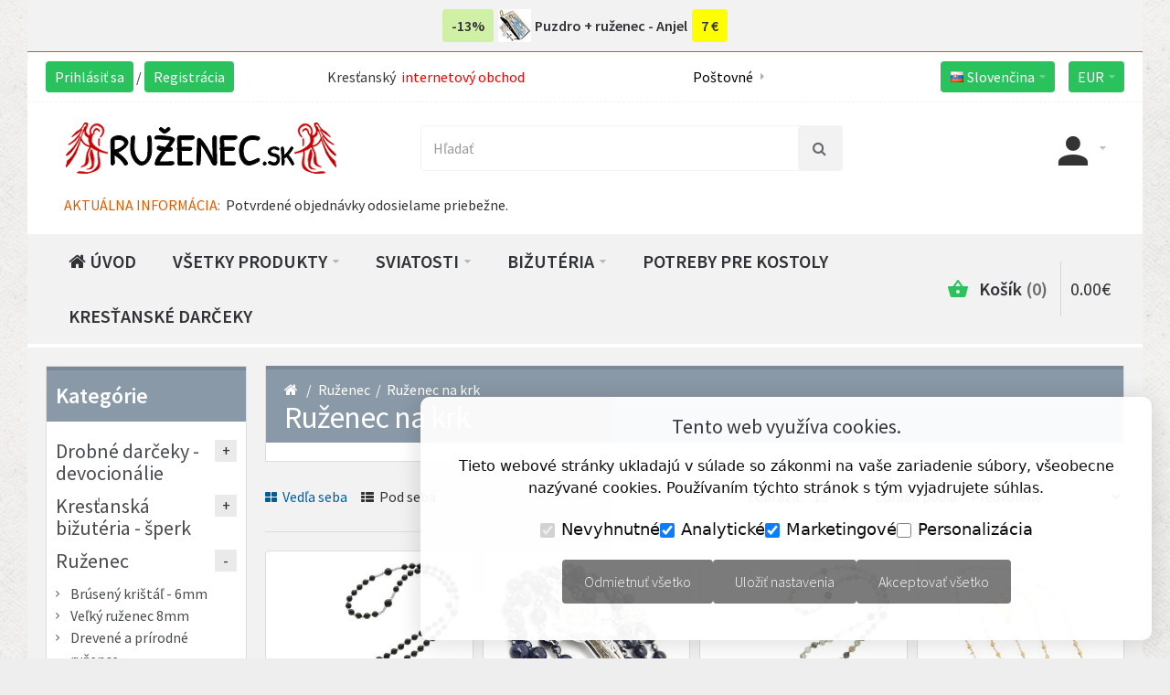

--- FILE ---
content_type: text/html; charset=utf-8
request_url: https://www.ruzenec.sk/ruzenec-c-3/ruzenec-na-krk-c-128
body_size: 17587
content:
<!DOCTYPE html>
<html dir="ltr" lang="sk">
<head>
  <meta charset="UTF-8" />
  <link href="https://fonts.gstatic.com" rel="preconnect" crossorigin />
    <meta name="viewport" content="width=device-width, initial-scale=1.0, maximum-scale=1.0">
    <title>Ruženec na krk | www.ruzenec.sk</title>
  <base href="https://www.ruzenec.sk/" target="_self" />
    <meta name="description" content="Ruženec na krk" />
      <meta name="keywords" content="ruzenec,krk" />
    <meta http-equiv="X-UA-Compatible" content="IE=edge">
  <meta name="generator" content="Ruzenec.sk" />
  <meta name="author" content="Ruzenec.sk" />
  <meta property="fb:app_id" content="458681485013937"/>
    <link href="https://www.ruzenec.sk/ruzenec-na-krk-c-128" rel="canonical" />
    <link href="https://www.ruzenec.sk/image/catalog/theme/ruzenec-sk-logo.png" rel="icon" />
    <link rel="alternate" href="https://www.ruzenec.sk/ruzenec-c-3/ruzenec-na-krk-c-128" hreflang="sk-sk" />
<link rel="alternate" href="https://www.ruzenec.sk/en/rosaries-c-3/rosary-chaplet-c-128" hreflang="en-gb" />
<link rel="alternate" href="https://www.ruzenec.sk/de/rosenkranz-c-3/rosenkranz-c-128" hreflang="de-de" />
<link rel="alternate" href="https://www.ruzenec.sk/hu/rozsafuzer-c-3/rozsafuzer-nyaklanc-c-128" hreflang="hu-hu" />
<link rel="alternate" href="https://www.ruzenec.sk/cz/ruzence-c-3/ruzenec-na-krk-cz-c-128" hreflang="cs-cz" />



<script data-capture="0">
window.lazySizesConfig=window.lazySizesConfig||{};lazySizesConfig.init=false;try{if(!parent.document)throw new Error('');tbRootWindow=top!==self?window.parent:window}catch(a){tbRootWindow=window};tbWindowWidth=window.innerWidth;function includeFontResource(e){"use strict";function t(e,t,c){e.addEventListener?e.addEventListener(t,c,!1):e.attachEvent&&e.attachEvent("on"+t,c)}function c(e){return window.localStorage&&localStorage.font_css_cache&&localStorage.font_css_cache_file===e}function n(){if(window.localStorage&&window.XMLHttpRequest)if(c(a))o(localStorage.font_css_cache);else{var e=new XMLHttpRequest;e.open("GET",a,!0),e.onreadystatechange=function(){4===e.readyState&&200===e.status&&(o(e.responseText),localStorage.font_css_cache=e.responseText,localStorage.font_css_cache_file=a)},e.send()}else{var t=document.createElement("link");t.href=a,t.rel="stylesheet",t.type="text/css",document.getElementsByTagName("head")[0].appendChild(t),document.cookie="font_css_cache"}}function o(e){var t=document.createElement("style");t.setAttribute("type","text/css"),document.getElementsByTagName("head")[0].appendChild(t),t.styleSheet?t.styleSheet.cssText=e:t.innerHTML=e}var a=e;window.localStorage&&localStorage.font_css_cache||document.cookie.indexOf("font_css_cache")>-1?n():t(window,"load",n)}
includeFontResource("//fonts.googleapis.com/css?family=Source+Sans+Pro:regular,600,300%7CRoboto:regular%7CTitillium+Web:600,700%7CMontserrat:regular&subset=latin");
</script>
<link rel="stylesheet" type="text/css" href="https://www.ruzenec.sk/image/cache/tb/main.75b4054eccee0e9c6275974e7b66fcff.css" media="all" />
<link rel="stylesheet" type="text/css" href="https://www.ruzenec.sk/image/cache/tb/dynamic.3d01913aa9d00bed507f53c0a9b764c1.css" media="all" />

<!--[if lt IE 10]>
<link rel="stylesheet" type="text/css" href="catalog/view/theme/BurnEngine/stylesheet/ie.css" media="screen" />
<![endif]-->
<script>(function(window) {
window.tbApp = window.tbApp || {};
var data = {"\/tb\/basename":"BurnEngine","\/tb\/no_image":"https:\/\/www.ruzenec.sk\/image\/cache\/no_image-100x100.jpg","\/tb\/category_path":"3_128","\/tb\/route":"product\/category","\/tb\/lazyload":true,"\/tb\/cache_enabled":1,"\/tb\/url\/shopping_cart":"https:\/\/www.ruzenec.sk\/checkout\/cart","\/tb\/url\/search":"https:\/\/www.ruzenec.sk\/product\/search","\/tb\/url\/image_cache":"https:\/\/www.ruzenec.sk\/image\/cache\/","\/tb\/url\/wishlist":"https:\/\/www.ruzenec.sk\/account\/wishlist","\/tb\/url\/compare":"https:\/\/www.ruzenec.sk\/product\/compare","\/tb\/maximum_width":1500,"\/tb\/msg_position":"topRight","\/tb\/msg_stack":"1","\/tb\/msg_timeout":"5000","\/tb\/live_search\/show_image":"1","\/tb\/live_search\/title_style":"h3","\/tb\/live_search\/max_results":5,"\/tb\/live_search\/min_length":2,"\/tb\/live_search\/highlight_results":1,"\/tb\/live_search\/search_in_model":0,"\/tb\/live_search\/show_model":0,"\/tb\/url\/live_search\/search":"https:\/\/www.ruzenec.sk\/live_search\/search","\/tb\/url\/live_search\/seed":"https:\/\/www.ruzenec.sk\/live_search\/seed","\/lang\/text_all_results":"Vsetky vysledky","\/lang\/text_failure":"Zlyhanie","\/lang\/text_continue":"Pokra\u00c4\u008dova\u00c5\u00a5","\/lang\/text_continue_shopping":"Pokra\u00c4\u008dova\u00c5\u00a5 v n\u00c3\u00a1kupe","\/lang\/text_shopping_cart":"N\u00c3\u00a1kupn\u00c3\u00bd ko\u00c5\u00a1\u00c3\u00adk","\/lang\/text_wishlist":"Ob\u00c4\u00be\u00c3\u00baben\u00c3\u00a9","\/lang\/text_cart_updated":"N\u00c3\u00a1kupn\u00c3\u00bd ko\u00c5\u00a1\u00c3\u00adk bol aktualizovan\u00c3\u00bd!","\/lang\/text_wishlist_updated":"Ob\u00c4\u00beuben\u00c3\u00a9 polo\u00c5\u00beky boli aktualizovan\u00c3\u00a9!","\/lang\/text_compare_updated":"Zoznam porovn\u00c3\u00a1va\u00c4\u008da bol aktualizovan\u00c3\u00bd!","\/lang\/text_product_comparison":"Porovn\u00c3\u00a1va\u00c4\u008d","\/lang\/text_previous":"Predch\u00c3\u00a1dzaj\u00c3\u00baci","\/lang\/text_next":"\u00c4\u008eal\u00c5\u00a1\u00c3\u00ad","\/lang\/text_cookie_policy_title":"Z\u00c3\u00a1sady pou\u00c5\u00be\u00c3\u00advania s\u00c3\u00baborov cookies","\/lang\/text_cookie_policy_button":"S\u00c3\u00bahlas\u00c3\u00adm"};
for(var key in data) tbApp[key] = data[key];
})(window);</script>
<script defer src="https://www.ruzenec.sk/catalog/view/theme/BurnEngine/javascript/lazysizes.min.js"></script>
<script src="https://www.ruzenec.sk/catalog/view/theme/BurnEngine/javascript/critical.js"></script>
<script src="https://www.ruzenec.sk/catalog/view/theme/BurnEngine/javascript/jquery.min.js"></script>
<script src="https://www.ruzenec.sk/catalog/view/theme/BurnEngine/javascript/jquery-migrate.min.js"></script>
<script src="https://www.ruzenec.sk/catalog/view/theme/BurnEngine/javascript/bootstrap.min.js"></script>
<script src="https://www.ruzenec.sk/system/vendor/BurnEngine/extension/live_search/catalog/view/javascript/typeahead.bundle.js"></script>
<script src="https://www.ruzenec.sk/system/vendor/BurnEngine/extension/live_search/catalog/view/javascript/live_search.js"></script>
<script src="https://www.ruzenec.sk/catalog/view/theme/BurnEngine/javascript/app.js"></script>
<script src="https://www.ruzenec.sk/catalog/view/theme/BurnEngine/javascript/libs.min.js"></script>
<script src="https://www.ruzenec.sk/catalog/view/theme/BurnEngine/javascript/jquery.plugin.min.js"></script>
<script src="https://www.ruzenec.sk/catalog/view/theme/BurnEngine/javascript/jquery.countdown.min.js"></script>
<script src="https://www.ruzenec.sk/catalog/view/theme/BurnEngine/javascript/common.js"></script>

  
        <script> var jslang="sk"</script>
    <script src="/catalog/view/cookieconsent.js"></script>
<!-- Google tag (gtag.js) -->
<script async src="https://www.googletagmanager.com/gtag/js?id=G-T2EMZKFKFM"></script>
<script data-capture="0">
  window.dataLayer = window.dataLayer || [];
  function gtag(){dataLayer.push(arguments);}
  gtag('js', new Date());

  gtag('config', 'G-T2EMZKFKFM');
</script>
<!-- Meta Pixel Code -->
<script data-capture="0">
!function(f,b,e,v,n,t,s)
{if(f.fbq)return;n=f.fbq=function(){n.callMethod?
n.callMethod.apply(n,arguments):n.queue.push(arguments)};
if(!f._fbq)f._fbq=n;n.push=n;n.loaded=!0;n.version='2.0';
n.queue=[];t=b.createElement(e);t.async=!0;
t.src=v;s=b.getElementsByTagName(e)[0];
s.parentNode.insertBefore(t,s)}(window, document,'script',
'https://connect.facebook.net/en_US/fbevents.js');
fbq('init', '1322304601755405');
fbq('track', 'PageView');
</script>
<noscript><img height="1" width="1" style="display:none"
src="https://www.facebook.com/tr?id=1322304601755405&ev=PageView&noscript=1"
/></noscript>
<!-- End Meta Pixel Code -->
</head>
<!-- product/category -->
<body class="tb_width_1500 tb_lang_ltr tb_page_product_category head_glob_intro_glob_cont_category_glob_foot_glob_ar_head_glob_ar_intro__def_ar_cont_category_level_2_ar_col_l_category_glob_ar_foot_glob_sk-sk_ssl_92759_eadd6">

<div id="wrapper" class="container">

  
  

  
  

  
  

  
  

  
  

  
  


  <script type="text/javascript" data-capture="0">
  window.tb_wishlist_label = 'Obľúbené produkty (0)';
  </script>
  
  <!-- 1 -->
    <style>
  #menu_category_Menu_VIfWm2LT_258 {
    display: none !important;
    }
  #menu_category_Menu_VIfWm2LT_258_cloned {
    display: none !important;
    }   
  </style>
<header id="header" class="tb_area_header container-fluid lazyload" data-expand="100">
  <div class="row_mn8ZF row-wrap tb_pt_10 tb_pb_10 tbMobileShow lazyload" data-expand="100">
  <div class="row tb_gut_xs_0 tb_gut_sm_0 tb_gut_md_0 tb_gut_lg_0 tb_no_rtl_columns">
        <div class="col_Yz4Ql col col-xs-12 col-sm-12 col-md-12 col-lg-12 col-align-center col-valign-middle tb_pt_0 tb_pr_0 tb_pb_0 tb_pl_0 tbMobileShow"><div id="Menu_N100Jokb" class="tb_wt tb_wt_menu tbMobileShow align_center display-inline-block">
<nav>
  <ul class="nav nav-horizontal tb_nocaret" data-relative_to="content">
    <li id="menu_url_JOgj8" class="tb_link kz_bm_0 kz_bm_1 tb_menu_url_JOgj8">
    <a href="puzdro-ruzenec-maria-b-p-6091.html" target="_self">
    <span class="tb_text">-13%</span>
      </a>
  </li>
<li id="menu_url_YIXt8" class="tb_link kz_bm_0 kz_bm_2 tb_menu_url_YIXt8">
    <a href="puzdro-ruzenec-anjel-strazca-p-6990.html" target="_self">
    <span class="tb_text"><img class="tb_icon" src="https://www.ruzenec.sk/image/catalog/theme/puzdro-tkane-ruzenec-biely-anjel-strazca-mini-1.jpg" alt="" style="margin: 0 0.3em;" />Puzdro + ruženec - Anjel</span>
      </a>
  </li>
<li id="menu_url_RM6qr" class="tb_link kz_bm_0 kz_bm_3 tb_menu_url_RM6qr">
    <a href="puzdro-ruzenec-maria-b-p-6091.html" target="_self">
    <span class="tb_text">7 €</span>
      </a>
  </li>
  </ul>
</nav>
</div></div>
      </div>
</div><div class="row_6SPRL row-wrap tb_content_fixed tb_pt_10 tb_pr_20 tb_pb_10 tb_pl_20 tbMobileShow lazyload" data-expand="100">
  <div class="row tb_gut_xs_10 tb_gut_sm_10 tb_gut_md_10 tb_gut_lg_10 tb_no_rtl_columns">
        <div class="col_RTA4r col col-xs-12 col-sm-3 col-md-3 col-lg-3 col-valign-middle tb_pt_0 tb_pr_0 tb_pb_0 tb_pl_0 tbMobileShow"><div id="HeaderWelcomeSystem_GPtcY8R5" class="tb_wt tb_wt_header_welcome_system tbMobileShow display-inline-block tb_system_welcome"><div id="welcome_message" class="tb_text_wrap">
    <p><a href="https://www.ruzenec.sk/account/login">Prihlásiť sa</a> / <a href="https://www.ruzenec.sk/account/register">Registrácia</a></p>
  </div></div></div>
        <div class="col_XPT6e col col-xs-none col-sm-3 col-md-4 col-lg-3 col-align-center col-valign-middle tb_pt_0 tb_pr_10 tb_pb_0 tb_pl_10"><div id="Text_EuqkV184" class="tb_wt tb_wt_text display-block"><div class="panel-body tb_text_wrap">
<p style="display:inline">Kresťanský</p>
<p style="color:#ff0000;display:inline;"> internetový obchod</p>
</div>
</div></div>
        <div class="col_FCc9D col col-xs-none col-sm-3 col-md-3 col-lg-3 col-align-center col-valign-middle tb_pt_0 tb_pr_0 tb_pb_0 tb_pl_0"><div id="Menu_VjdU9722" class="tb_wt tb_wt_menu display-inline-block">
<nav>
  <ul class="nav nav-stacked tb_list_1" data-relative_to="block">
    <li id="menu_url_XFJ3e" class="tb_link dropdown tb_menu_url_XFJ3e">
    <span class="tb_toggle tb_bg_str_2"></span>
    <a href="javascript:;" target="_self">
    <span class="tb_text">Poštovné</span>
      </a>
      <ul class="dropdown-menu tb_list_1">
    <li id="menu_url_Sc55w" class="tb_link tb_menu_url_Sc55w">
    <a href="javascript:;" target="_self">
    <span class="tb_text">Packeta:<br>do  5kg - 3.80€<br>do 10kg - 4.80€<br>    Poštovné zdarma od 59€</span>
      </a>
  </li>
<li id="menu_url_B1L9N" class="tb_link tb_menu_url_B1L9N">
    <a href="javascript:;" target="_self">
    <span class="tb_text">Slovenská pošta - Balík na poštu:<br>do  2kg - 4.20€<br>do 5kg - 4.80€<br>Poštovné zdarma od 59€</span>
      </a>
  </li>
<li id="menu_url_OaRMh" class="tb_link tb_menu_url_OaRMh">
    <a href="javascript:;" target="_self">
    <span class="tb_text">Slovenská pošta - Balík na adresu SK: <br>do  2kg - 5.40€<br>do 5kg - 5.80€</span>
      </a>
  </li>
  </ul>
    </li>
  </ul>
</nav>
</div></div>
        <div class="col_UtqBu col col-xs-12 col-sm-3 col-md-3 col-lg-3 col-align-end col-valign-middle tb_pt_0 tb_pr_0 tb_pb_0 tb_pl_0 tbMobileShow"><div id="HeaderLanguageMenuSystem_K9PiDpP9" class="tb_wt tb_wt_header_language_menu_system tbMobileShow tb_pt_5 tb_pr_10 tb_pb_5 tb_pl_10 display-inline-block tb_system_language"><form action="https://www.ruzenec.sk/common/language/language" method="post" enctype="multipart/form-data" id="form-language">
  <ul class="nav nav-horizontal">
        <li class="tb_selected dropdown" aria-haspopup="true">
                  
            <a href="https://www.ruzenec.sk/ruzenec-c-3/ruzenec-na-krk-c-128"
			>
                <img src="https://www.ruzenec.sk/catalog/view/theme/BurnEngine/image/flags/sk.png" width="16" height="16" alt="Slovenčina" />
                <span class="tb_text">Slovenčina</span>
      </a>
                                                                  <ul class="dropdown-menu tb_ip_xs tb_vsep_xs">
                                        <li>
          
            <a href="https://www.ruzenec.sk/en/rosaries-c-3/rosary-chaplet-c-128"
			 data-language-code="en-gb">
                        <img src="https://www.ruzenec.sk/catalog/view/theme/BurnEngine/image/flags/gb.png" width="16" height="16" alt="English" />
                        English
          </a>
        </li>
                                <li>
          
            <a href="https://www.ruzenec.sk/de/rosenkranz-c-3/rosenkranz-c-128"
			 data-language-code="de-de">
                        <img src="https://www.ruzenec.sk/catalog/view/theme/BurnEngine/image/flags/de.png" width="16" height="16" alt="Deutsch" />
                        Deutsch
          </a>
        </li>
                                <li>
          
            <a href="https://www.ruzenec.sk/hu/rozsafuzer-c-3/rozsafuzer-nyaklanc-c-128"
			 data-language-code="hu-hu">
                        <img src="https://www.ruzenec.sk/catalog/view/theme/BurnEngine/image/flags/hu.png" width="16" height="16" alt="Magyar" />
                        Magyar
          </a>
        </li>
                                <li>
          
            <a href="https://www.ruzenec.sk/cz/ruzence-c-3/ruzenec-na-krk-cz-c-128"
			 data-language-code="cs-cz">
                        <img src="https://www.ruzenec.sk/catalog/language/cs-cz/cs-cz.png" width="16" height="16" alt="Čeština" />
                        Čeština
          </a>
        </li>
                      </ul>
    </li>
      </ul>
  <input type="hidden" name="code" value="" />
  <input type="hidden" name="redirect" value="https://www.ruzenec.sk/ruzenec-c-3/ruzenec-na-krk-c-128" />
</form></div><div id="HeaderCurrencyMenuSystem_QO2N4m5u" class="tb_wt tb_wt_header_currency_menu_system tbMobileShow tb_ml_15 tb_pt_5 tb_pr_10 tb_pb_5 tb_pl_10 display-inline-block tb_system_currency"><form action="https://www.ruzenec.sk/common/currency/currency" method="post" enctype="multipart/form-data" id="form-currency">
  <ul class="nav nav-horizontal">
        <li class="tb_selected dropdown" aria-haspopup="true">
                              <a href="javascript:;" title="Euro">
        <span class="tb_text">EUR</span>
      </a>
                                    <ul class="dropdown-menu tb_ip_xs tb_vsep_xs">
                        <li>
          <a href="javascript:;" title="CZK" data-currency-code="CZK">
            CZK
          </a>
        </li>
                                                <li>
          <a href="javascript:;" title="HUF" data-currency-code="HUF">
            HUF
          </a>
        </li>
                      </ul>
          </li>
      </ul>
  <input type="hidden" name="code" value="" />
  <input type="hidden" name="redirect" value="https://www.ruzenec.sk/ruzenec-c-3/ruzenec-na-krk-c-128" />
</form></div></div>
      </div>
</div><div class="row_6JMb0 row-wrap tb_pt_20 tb_pr_40 tb_pb_20 tb_pl_40 tbMobileShow lazyload" data-expand="100">
  <div class="row tb_gut_xs_30 tb_gut_sm_30 tb_gut_md_30 tb_gut_lg_30 tb_no_rtl_columns">
        <div class="col_nwfbv col col-xs-12 col-sm-4 col-md-4 col-lg-4 col-valign-middle tb_pt_0 tb_pr_0 tb_pb_0 tb_pl_0"><div id="HeaderLogoSystem_TXk8xnRf" class="tb_wt tb_wt_header_logo_system tbStickyShow tbMobileShow display-inline-block tb_system_logo"><a id="site_logo" href="https://www.ruzenec.sk/">
    <img src="https://www.ruzenec.sk/image/catalog/theme/ruzenec-sk-logo.png" alt="Ruzenec.sk" />
  </a>
    <script>
  $('.tb_wt_header_logo_system').parent().addClass('tbLogoCol');
  </script></div><span class="tbToggleButtons tbMobileVisible tbMobileHidden">  <span class="tb_toggle btn btn-lg tb_no_text fa fa-bars tbToggleHeader tbMobileVisible tbMobileHidden"></span>  <span class="tb_toggle btn btn-lg tb_no_text ico-mdi-basket tbToggleCart tbMobileVisible tbMobileHidden"></span></span></div>
        <div class="col_FSn7r col col-xs-12 col-sm-fill col-md-fill col-lg-auto col-valign-middle tb_pt_0 tb_pr_0 tb_pb_0 tb_pl_0"><div id="HeaderSearchSystem_L8WUcHtn" class="tb_wt tb_wt_header_search_system tbMobileMenuShow tbMobilePosition-4 tbMobileMenuDisplayBlock display-inline-block tb_system_search tb_style_2"><div id="search">
  <div class="tb_search_wrap
              form-group-md
                            ">
    <input type="text" name="search" value="" placeholder="Hľadať" id="filter_keyword" class="input-md" />
    <a id="search_button"
       class="tb_search_button btn
                                          fa-search
                            btn-md"
       href="javascript:;"
       title="Hľadať"></a>
  </div>
</div></div></div>
        <div class="col_QY876 col col-xs-12 col-sm-auto col-md-auto col-lg-fill col-align-end col-valign-middle tb_pt_0 tb_pr_0 tb_pb_0 tb_pl_0"><div id="Menu_I7WjR8GS" class="tb_wt tb_wt_menu tb_ml_40 display-inline-block">
<nav>
  <ul class="nav nav-horizontal nav-responsive" data-relative_to="content">
    <li class="tb_link dropdown tb_menu_system_account_account">
    <span class="tb_toggle tb_bg_str_2"></span>
    <a href="https://www.ruzenec.sk/account/account">
    <span class="tb_text"><span class="tb_icon"><i class="ico-mdi-account" style="font-size: 300%;margin: 0 0em;"></i></span> </span>
      </a>
    <ul class="dropdown-menu tb_list_1">
    <li class="tb_link tb_menu_system_account_login">
    <a href="https://www.ruzenec.sk/account/login">
    <span class="tb_text">Prihlásiť sa</span>
      </a>
  </li><li class="tb_link tb_menu_system_account_logout">
    <a href="https://www.ruzenec.sk/account/logout">
    <span class="tb_text">Odhlásiť sa</span>
      </a>
  </li><li role="presentation" class="divider"></li><li class="tb_link tb_menu_system_account_register">
    <a href="https://www.ruzenec.sk/account/register">
    <span class="tb_text">Registrácia</span>
      </a>
  </li><li role="presentation" class="divider"></li><li class="tb_link tb_menu_system_account_order">
    <a href="https://www.ruzenec.sk/account/order">
    <span class="tb_text">História objednávok</span>
      </a>
  </li><li class="tb_link tb_menu_system_account_address">
    <a href="https://www.ruzenec.sk/account/address">
    <span class="tb_text">Adresy</span>
      </a>
  </li><li role="presentation" class="divider"></li><li class="tb_link tb_menu_system_account_wishlist">
    <a href="https://www.ruzenec.sk/account/wishlist">
    <span class="tb_text">Obľúbené</span>
      </a>
  </li>  </ul>
  </li>  </ul>
</nav>
</div></div>
      </div>
</div><div class="row_zqdJv row-wrap tbMobileShow lazyload" data-expand="100">
  <div class="row tb_gut_xs_30 tb_gut_sm_30 tb_gut_md_40 tb_gut_lg_40 tb_no_rtl_columns">
        <div class="col_rWUAN col col-xs-12 col-sm-12 col-md-12 col-lg-12 col-valign-middle tb_pt_0 tb_pr_0 tb_pb_0 tb_pl_0 tbMobileShow"><div id="Text_PG7sx0iq" class="tb_wt tb_wt_text tbMobilePosition-1 tbMobileMenuDisplayBlock tbMobileShow tb_pr_40 tb_pb_20 tb_pl_40 display-inline-block"><div class="panel-body tb_text_wrap">
<p style="color:#e25a00; display:inline">AKTUÁLNA INFORMÁCIA:</p>
<p style="color:#333333;display:inline;"><span class="HwtZe" jsaction="mouseup:Sxi9L,BR6jm; mousedown:qjlr0e" jsname="jqKxS" lang="cs"><span jsaction="agoMJf:PFBcW;MZfLnc:P7O7bd;nt4Alf:pvnm0e,pfE8Hb,PFBcW;B01qod:dJXsye;H1e5u:iXtTIf;lYIUJf:hij5Wb" jsname="txFAF" class="jCAhz ChMk0b" jscontroller="BiTO4b"><span class="ryNqvb" jsname="W297wb" jsaction="click:PDNqTc,GFf3ac,qlVvte;contextmenu:Nqw7Te,QP7LD; mouseout:Nqw7Te; mouseover:PDNqTc,c2aHje"> </span></span></span> <span class="HwtZe" jsname="jqKxS" jsaction="mouseup:Sxi9L,BR6jm; mousedown:qjlr0e" lang="sk"><span jsname="txFAF" class="jCAhz ChMk0b" jsaction="agoMJf:PFBcW;MZfLnc:P7O7bd;nt4Alf:pvnm0e,pfE8Hb,PFBcW;B01qod:dJXsye;H1e5u:iXtTIf;lYIUJf:hij5Wb;tSpjdb:qAKMYb" jscontroller="BiTO4b"><span class="ryNqvb" jsname="W297wb" jsaction="click:PDNqTc,GFf3ac,qlVvte;contextmenu:Nqw7Te,QP7LD; mouseout:Nqw7Te; mouseover:PDNqTc,c2aHje">Potvrdené objednávky odosielame priebežne. </span></span></span></p>
</div>
</div></div>
      </div>
</div><div class="row_mmsQR row-wrap lazyload" data-expand="100">
  <div class="row tb_gut_xs_0 tb_gut_sm_0 tb_gut_md_0 tb_gut_lg_0 tb_no_rtl_columns">
        <div class="col_N6vF8 col col-xs-12 col-sm-fill col-md-fill col-lg-4-5 col-valign-middle tb_pt_0 tb_pr_5 tb_pb_0 tb_pl_5"><div id="Menu_VIfWm2LT" class="tb_wt tb_wt_menu tbStickyShow tbStickyFill tbMobileMenuShow tbMobileMenuDisplayBlock tbMobilePosition-2 tbMainNavigation tb_pr_30 tb_pl_30 display-block">
<nav>
  <ul class="nav nav-horizontal nav-responsive" data-relative_to="content">
    <li id="menu_home_A4DOs" class="tb_menu_home tb_link">
    <a href="https://www.ruzenec.sk/">
    <span class="tb_text">
            <i class="fa fa-home"></i>
             Úvod    </span>
  </a>
  </li>
<li id="menu_all_categories_Menu_VIfWm2LT_Sj6QY" class="tb_link dropdown tb_megamenu tb_menu_all_categories">
  <span class="tb_toggle tb_bg_str_2"></span>
  <a href="javascript:;">
    <span class="tb_text">Všetky produkty</span>
      </a>
    <div class="dropdown-menu">
    <div class="row tb_separate_columns tb_ip_20">
            <div class="col col-xs-12 col-sm-fill">
        <div class="tb_subcategories"><ul class="tb_multicolumn">
      <li class="tb_menu_category_Sj6QY">
        <span class="tb_toggle tb_bg_str_2"></span>
            <a class="h4" href="https://www.ruzenec.sk/drobne-darceky-devocionalie-c-67">
      <span class="tb_text">Drobné darčeky - devocionálie</span>
    </a>
            <ul class=" tb_list_1">
      <li class="tb_menu_category_259 tb_link">
        <a href="https://www.ruzenec.sk/drobne-darceky-devocionalie-c-67/zazracna-medaila-c-259">
      <span class="tb_text">Zázračná Medaila</span>
    </a>
      </li>
        <li class="tb_menu_category_202 tb_link">
        <a href="https://www.ruzenec.sk/drobne-darceky-devocionalie-c-67/svaty-benedikt-c-202">
      <span class="tb_text">Svätý Benedikt</span>
    </a>
      </li>
        <li class="tb_menu_category_219 tb_link">
        <a href="https://www.ruzenec.sk/drobne-darceky-devocionalie-c-67/magnetky-c-219">
      <span class="tb_text">Magnetky</span>
    </a>
      </li>
        <li class="tb_menu_category_72 tb_link">
        <a href="https://www.ruzenec.sk/drobne-darceky-devocionalie-c-67/svaty-kristof-c-72">
      <span class="tb_text">Svätý Krištof</span>
    </a>
      </li>
        <li class="tb_menu_category_68 tb_link">
        <a href="https://www.ruzenec.sk/drobne-darceky-devocionalie-c-67/klucenka-c-68">
      <span class="tb_text">Kľúčenka</span>
    </a>
      </li>
        <li class="tb_menu_category_155 tb_link">
        <a href="https://www.ruzenec.sk/drobne-darceky-devocionalie-c-67/svatenicky-c-155">
      <span class="tb_text">Sväteničky</span>
    </a>
      </li>
        <li class="tb_menu_category_70 tb_link">
        <a href="https://www.ruzenec.sk/drobne-darceky-devocionalie-c-67/drobnosti-c-70">
      <span class="tb_text">Drobnosti</span>
    </a>
      </li>
        <li class="tb_menu_category_29 tb_link">
        <a href="https://www.ruzenec.sk/drobne-darceky-devocionalie-c-67/kadidelnica-c-29">
      <span class="tb_text">Kadidelnica</span>
    </a>
      </li>
        <li class="tb_menu_category_75 tb_link">
        <a href="https://www.ruzenec.sk/drobne-darceky-devocionalie-c-67/skapuliar-c-75">
      <span class="tb_text">Škapuliar</span>
    </a>
      </li>
        <li class="tb_menu_category_225 tb_link">
        <a href="https://www.ruzenec.sk/drobne-darceky-devocionalie-c-67/darcekova-taska-c-225">
      <span class="tb_text">Darčeková taška</span>
    </a>
      </li>
      </ul>      </li>
      <li class="tb_menu_category_Sj6QY">
        <span class="tb_toggle tb_bg_str_2"></span>
            <a class="h4" href="https://www.ruzenec.sk/krestanska-bizuteria-sperk-c-195">
      <span class="tb_text">Kresťanská bižutéria - šperk</span>
    </a>
            <ul class=" tb_list_1">
      <li class="tb_menu_category_266 tb_link">
        <a href="https://www.ruzenec.sk/krestanska-bizuteria-sperk-c-195/exkluzivny-ruzenec-na-ruku-c-266">
      <span class="tb_text">Exkluzívny ruženec na ruku</span>
    </a>
      </li>
        <li class="tb_menu_category_198 tb_link">
        <a href="https://www.ruzenec.sk/krestanska-bizuteria-sperk-c-195/ruzenec-na-ruku-c-198">
      <span class="tb_text">Ruženec na ruku</span>
    </a>
      </li>
        <li class="tb_menu_category_204 tb_link">
        <a href="https://www.ruzenec.sk/krestanska-bizuteria-sperk-c-195/krestanske-prstene-c-204">
      <span class="tb_text">Kresťanské prstene</span>
    </a>
      </li>
        <li class="tb_menu_category_199 tb_link">
        <a href="https://www.ruzenec.sk/krestanska-bizuteria-sperk-c-195/ruzenec-swarovski-c-199">
      <span class="tb_text">Ruženec SWAROVSKI</span>
    </a>
      </li>
        <li class="tb_menu_category_108 tb_link">
        <a href="https://www.ruzenec.sk/krestanska-bizuteria-sperk-c-195/krizik-na-snurke-c-108">
      <span class="tb_text">Krížik na šnúrke</span>
    </a>
      </li>
        <li class="tb_menu_category_196 tb_link">
        <a href="https://www.ruzenec.sk/krestanska-bizuteria-sperk-c-195/krestanske-naramky-c-196">
      <span class="tb_text">Kresťanské náramky</span>
    </a>
      </li>
        <li class="tb_menu_category_69 tb_link">
        <a href="https://www.ruzenec.sk/krestanska-bizuteria-sperk-c-195/naramok-obrazkovy-c-69">
      <span class="tb_text">Náramok obrázkový</span>
    </a>
      </li>
        <li class="tb_menu_category_59 tb_link">
        <a href="https://www.ruzenec.sk/krestanska-bizuteria-sperk-c-195/pozlatene-privesky-c-59">
      <span class="tb_text">Pozlátené prívesky</span>
    </a>
      </li>
        <li class="tb_menu_category_200 tb_link">
        <a href="https://www.ruzenec.sk/krestanska-bizuteria-sperk-c-195/privesok-na-retiazke-c-200">
      <span class="tb_text">Prívesok na retiazke</span>
    </a>
      </li>
        <li class="tb_menu_category_197 tb_link">
        <a href="https://www.ruzenec.sk/krestanska-bizuteria-sperk-c-195/ruzenec-na-krk-c-197">
      <span class="tb_text">Ruženec na krk</span>
    </a>
      </li>
        <li class="tb_menu_category_74 tb_link">
        <a href="https://www.ruzenec.sk/krestanska-bizuteria-sperk-c-195/privesok-medailon-c-74">
      <span class="tb_text">Prívesok - Medailón</span>
    </a>
      </li>
        <li class="tb_menu_category_201 tb_link">
        <a href="https://www.ruzenec.sk/krestanska-bizuteria-sperk-c-195/privesok-na-snurke-c-201">
      <span class="tb_text">Prívesok na šnúrke</span>
    </a>
      </li>
        <li class="tb_menu_category_224 tb_link">
        <a href="https://www.ruzenec.sk/krestanska-bizuteria-sperk-c-195/chirurgicka-ocel-c-224">
      <span class="tb_text">Chirurgická oceľ</span>
    </a>
      </li>
      </ul>      </li>
      <li class="tb_menu_category_Sj6QY">
        <span class="tb_toggle tb_bg_str_2"></span>
            <a class="h4" href="https://www.ruzenec.sk/ruzenec-c-3">
      <span class="tb_text">Ruženec</span>
    </a>
            <ul class=" tb_list_1">
      <li class="tb_menu_category_22 tb_link">
        <a href="https://www.ruzenec.sk/ruzenec-c-3/ruzence-bruseny-kristal-c-22">
      <span class="tb_text">Brúsený krištáľ - 6mm</span>
    </a>
      </li>
        <li class="tb_menu_category_139 tb_link">
        <a href="https://www.ruzenec.sk/ruzenec-c-3/velky-ruzenec-8mm-c-139">
      <span class="tb_text">Veľký ruženec 8mm</span>
    </a>
      </li>
        <li class="tb_menu_category_21 tb_link">
        <a href="https://www.ruzenec.sk/ruzenec-c-3/drevene-a-prirodne-ruzence-c-21">
      <span class="tb_text">Drevené a prírodné ružence</span>
    </a>
      </li>
        <li class="tb_menu_category_23 tb_link">
        <a href="https://www.ruzenec.sk/ruzenec-c-3/ruzenec-do-auta-c-23">
      <span class="tb_text">Ruženec do auta</span>
    </a>
      </li>
        <li class="tb_menu_category_24 tb_link">
        <a href="https://www.ruzenec.sk/ruzenec-c-3/snurovy-ruzenec-c-24">
      <span class="tb_text">Šnúrový ruženec</span>
    </a>
      </li>
        <li class="tb_menu_category_49 tb_link">
        <a href="https://www.ruzenec.sk/ruzenec-c-3/ruzence-mix-c-49">
      <span class="tb_text">Ružence mix</span>
    </a>
      </li>
        <li class="tb_menu_category_56 tb_link">
        <a href="https://www.ruzenec.sk/ruzenec-c-3/plastovy-a-fosforovy-ruzenec-c-56">
      <span class="tb_text">Plastový a fosforový ruženec</span>
    </a>
      </li>
        <li class="tb_menu_category_57 tb_link">
        <a href="https://www.ruzenec.sk/ruzenec-c-3/exkluzivny-ruzenec---murano-c-57">
      <span class="tb_text">Exkluzívny ruženec - Murano</span>
    </a>
      </li>
        <li class="tb_menu_category_97 tb_link">
        <a href="https://www.ruzenec.sk/ruzenec-c-3/drobne-ruzence-c-97">
      <span class="tb_text">Drobné ružence</span>
    </a>
      </li>
        <li class="tb_menu_category_128 tb_link">
        <a href="https://www.ruzenec.sk/ruzenec-c-3/ruzenec-na-krk-c-128">
      <span class="tb_text">Ruženec na krk</span>
    </a>
      </li>
        <li class="tb_menu_category_62 tb_link">
        <a href="https://www.ruzenec.sk/ruzenec-c-3/desiatky-a-prstene-c-62">
      <span class="tb_text">Desiatky a prstene</span>
    </a>
      </li>
        <li class="tb_menu_category_61 tb_link">
        <a href="https://www.ruzenec.sk/ruzenec-c-3/naramkovy-ruzenec-c-61">
      <span class="tb_text">Náramkový ruženec</span>
    </a>
      </li>
        <li class="tb_menu_category_33 tb_link">
        <a href="https://www.ruzenec.sk/ruzenec-c-3/specialne-ruzence-c-33">
      <span class="tb_text">Špeciálne ružence</span>
    </a>
      </li>
        <li class="tb_menu_category_71 tb_link">
        <a href="https://www.ruzenec.sk/ruzenec-c-3/puzdro-krabica-na-ruzenec-c-71">
      <span class="tb_text">Puzdro, krabica na ruženec</span>
    </a>
      </li>
        <li class="tb_menu_category_154 tb_link">
        <a href="https://www.ruzenec.sk/ruzenec-c-3/ruzenec-z-mineralov-a-kamenov-c-154">
      <span class="tb_text">Ruženec z minerálov a kameňov</span>
    </a>
      </li>
        <li class="tb_menu_category_193 tb_link">
        <a href="https://www.ruzenec.sk/ruzenec-c-3/ruzenec-swarovski-c-193">
      <span class="tb_text">Ruženec SWAROVSKI</span>
    </a>
      </li>
        <li class="tb_menu_category_194 tb_link">
        <a href="https://www.ruzenec.sk/ruzenec-c-3/ruzenec-kovovy-c-194">
      <span class="tb_text">Ruženec kovový</span>
    </a>
      </li>
      </ul>      </li>
      <li class="tb_menu_category_Sj6QY">
        <span class="tb_toggle tb_bg_str_2"></span>
            <a class="h4" href="https://www.ruzenec.sk/krestanske-knihy-c-153">
      <span class="tb_text">Kresťanské knihy</span>
    </a>
            <ul class=" tb_list_1">
      <li class="tb_menu_category_162 tb_link">
        <a href="https://www.ruzenec.sk/krestanske-knihy-c-153/brozurky-c-162">
      <span class="tb_text">Brožúrky</span>
    </a>
      </li>
        <li class="tb_menu_category_216 tb_link">
        <a href="https://www.ruzenec.sk/krestanske-knihy-c-153/katolicky-kalendar-c-216">
      <span class="tb_text">Katolícky Kalendár</span>
    </a>
      </li>
        <li class="tb_menu_category_164 tb_link">
        <a href="https://www.ruzenec.sk/krestanske-knihy-c-153/modlitebnik-spevnik-c-164">
      <span class="tb_text">Modlitebník, spevník</span>
    </a>
      </li>
        <li class="tb_menu_category_179 tb_link">
        <a href="https://www.ruzenec.sk/krestanske-knihy-c-153/noveny-c-179">
      <span class="tb_text">Novény</span>
    </a>
      </li>
        <li class="tb_menu_category_163 tb_link">
        <a href="https://www.ruzenec.sk/krestanske-knihy-c-153/beletria-c-163">
      <span class="tb_text">Beletria</span>
    </a>
      </li>
        <li class="tb_menu_category_171 tb_link">
        <a href="https://www.ruzenec.sk/krestanske-knihy-c-153/modlitba-meditacia-c-171">
      <span class="tb_text">Modlitba, Meditácia</span>
    </a>
      </li>
        <li class="tb_menu_category_177 tb_link">
        <a href="https://www.ruzenec.sk/krestanske-knihy-c-153/spiritualita-c-177">
      <span class="tb_text">Spiritualita</span>
    </a>
      </li>
        <li class="tb_menu_category_178 tb_link">
        <a href="https://www.ruzenec.sk/krestanske-knihy-c-153/blahoslaveni-a-svati-c-178">
      <span class="tb_text">Blahoslavení a svätí</span>
    </a>
      </li>
        <li class="tb_menu_category_165 tb_link">
        <a href="https://www.ruzenec.sk/krestanske-knihy-c-153/knihy-pre-deti-c-165">
      <span class="tb_text">Knihy pre deti</span>
    </a>
      </li>
        <li class="tb_menu_category_176 tb_link">
        <a href="https://www.ruzenec.sk/krestanske-knihy-c-153/svate-pismo-viera-c-176">
      <span class="tb_text">Sväté Písmo - Viera</span>
    </a>
      </li>
        <li class="tb_menu_category_182 tb_link">
        <a href="https://www.ruzenec.sk/krestanske-knihy-c-153/uzdravenie-c-182">
      <span class="tb_text">Uzdravenie</span>
    </a>
      </li>
        <li class="tb_menu_category_180 tb_link">
        <a href="https://www.ruzenec.sk/krestanske-knihy-c-153/vztahy-a-rodina-c-180">
      <span class="tb_text">Vzťahy a rodina</span>
    </a>
      </li>
        <li class="tb_menu_category_181 tb_link">
        <a href="https://www.ruzenec.sk/krestanske-knihy-c-153/zamyslenia-c-181">
      <span class="tb_text">Zamyslenia</span>
    </a>
      </li>
        <li class="tb_menu_category_161 tb_link">
        <a href="https://www.ruzenec.sk/krestanske-knihy-c-153/povolanie-c-161">
      <span class="tb_text">Povolanie</span>
    </a>
      </li>
        <li class="tb_menu_category_192 tb_link">
        <a href="https://www.ruzenec.sk/krestanske-knihy-c-153/duchovny-rast-c-192">
      <span class="tb_text">Duchovný rast</span>
    </a>
      </li>
      </ul>      </li>
      <li class="tb_menu_category_Sj6QY">
        <span class="tb_toggle tb_bg_str_2"></span>
            <a class="h4" href="https://www.ruzenec.sk/liturgicke-odevy-textilie-c-1">
      <span class="tb_text">Liturgické odevy - textílie</span>
    </a>
            <ul class=" tb_list_1">
      <li class="tb_menu_category_12 tb_link">
        <a href="https://www.ruzenec.sk/liturgicke-odevy-textilie-c-1/alba-superpelicia-c-12">
      <span class="tb_text">Alba, superpelícia</span>
    </a>
      </li>
        <li class="tb_menu_category_34 tb_link">
        <a href="https://www.ruzenec.sk/liturgicke-odevy-textilie-c-1/ornaty-c-34">
      <span class="tb_text">Ornáty</span>
    </a>
      </li>
        <li class="tb_menu_category_185 tb_link">
        <a href="https://www.ruzenec.sk/liturgicke-odevy-textilie-c-1/ornaty-na-objednavku-c-185">
      <span class="tb_text">Ornáty na objednávku</span>
    </a>
      </li>
        <li class="tb_menu_category_10 tb_link">
        <a href="https://www.ruzenec.sk/liturgicke-odevy-textilie-c-1/pluvial-c-10">
      <span class="tb_text">Pluviál</span>
    </a>
      </li>
        <li class="tb_menu_category_35 tb_link">
        <a href="https://www.ruzenec.sk/liturgicke-odevy-textilie-c-1/pre-ministrantov-c-35">
      <span class="tb_text">Pre miništrantov</span>
    </a>
      </li>
        <li class="tb_menu_category_11 tb_link">
        <a href="https://www.ruzenec.sk/liturgicke-odevy-textilie-c-1/knazske-stoly-c-11">
      <span class="tb_text">Kňazské štóly</span>
    </a>
      </li>
        <li class="tb_menu_category_159 tb_link">
        <a href="https://www.ruzenec.sk/liturgicke-odevy-textilie-c-1/cingulum-c-159">
      <span class="tb_text">Cingulum</span>
    </a>
      </li>
        <li class="tb_menu_category_13 tb_link">
        <a href="https://www.ruzenec.sk/liturgicke-odevy-textilie-c-1/knazska-kosela-c-13">
      <span class="tb_text">Kňazská košela</span>
    </a>
      </li>
        <li class="tb_menu_category_130 tb_link">
        <a href="https://www.ruzenec.sk/liturgicke-odevy-textilie-c-1/pre-diakonov-c-130">
      <span class="tb_text">Pre Diakonov</span>
    </a>
      </li>
        <li class="tb_menu_category_186 tb_link">
        <a href="https://www.ruzenec.sk/liturgicke-odevy-textilie-c-1/kalichova-bielizen-c-186">
      <span class="tb_text">Kalichová bielizeň</span>
    </a>
      </li>
        <li class="tb_menu_category_187 tb_link">
        <a href="https://www.ruzenec.sk/liturgicke-odevy-textilie-c-1/oltarna-plachta-c-187">
      <span class="tb_text">Oltárna plachta</span>
    </a>
      </li>
        <li class="tb_menu_category_160 tb_link">
        <a href="https://www.ruzenec.sk/liturgicke-odevy-textilie-c-1/mitra-snura-na-pektoral-c-160">
      <span class="tb_text">Mitra, Šnúra na Pektoral</span>
    </a>
      </li>
        <li class="tb_menu_category_188 tb_link">
        <a href="https://www.ruzenec.sk/liturgicke-odevy-textilie-c-1/velum-c-188">
      <span class="tb_text">Vélum</span>
    </a>
      </li>
        <li class="tb_menu_category_54 tb_link">
        <a href="https://www.ruzenec.sk/liturgicke-odevy-textilie-c-1/kostolna-zastava-c-54">
      <span class="tb_text">Kostolná zástava</span>
    </a>
      </li>
        <li class="tb_menu_category_8 tb_link">
        <a href="https://www.ruzenec.sk/liturgicke-odevy-textilie-c-1/baldachyn-c-8">
      <span class="tb_text">Baldachýn</span>
    </a>
      </li>
      </ul>      </li>
      <li class="tb_menu_category_Sj6QY">
        <span class="tb_toggle tb_bg_str_2"></span>
            <a class="h4" href="https://www.ruzenec.sk/liturgicke-predmety-c-2">
      <span class="tb_text">Liturgické predmety</span>
    </a>
            <ul class=" tb_list_1">
      <li class="tb_menu_category_17 tb_link">
        <a href="https://www.ruzenec.sk/liturgicke-predmety-c-2/konvice-na-vodu-a-vino-c-17">
      <span class="tb_text">Konvice na vodu a víno</span>
    </a>
      </li>
        <li class="tb_menu_category_15 tb_link">
        <a href="https://www.ruzenec.sk/liturgicke-predmety-c-2/kadidelnica-naviculum-c-15">
      <span class="tb_text">Kadidelnica, naviculum</span>
    </a>
      </li>
        <li class="tb_menu_category_19 tb_link">
        <a href="https://www.ruzenec.sk/liturgicke-predmety-c-2/zvonec-zvoncek-c-19">
      <span class="tb_text">Zvonec, zvonček</span>
    </a>
      </li>
        <li class="tb_menu_category_46 tb_link">
        <a href="https://www.ruzenec.sk/liturgicke-predmety-c-2/svaty-olej-krst-c-46">
      <span class="tb_text">Svätý olej, Krst</span>
    </a>
      </li>
        <li class="tb_menu_category_16 tb_link">
        <a href="https://www.ruzenec.sk/liturgicke-predmety-c-2/burza-na-eucharistiu-c-16">
      <span class="tb_text">Burza na Eucharistiu</span>
    </a>
      </li>
        <li class="tb_menu_category_14 tb_link">
        <a href="https://www.ruzenec.sk/liturgicke-predmety-c-2/kropidlo-svatenicka-c-14">
      <span class="tb_text">Kropidlo, svätenička</span>
    </a>
      </li>
        <li class="tb_menu_category_124 tb_link">
        <a href="https://www.ruzenec.sk/liturgicke-predmety-c-2/oltarny-kriz-sviecka-c-124">
      <span class="tb_text">Oltárny kríž, sviečka</span>
    </a>
      </li>
        <li class="tb_menu_category_91 tb_link">
        <a href="https://www.ruzenec.sk/liturgicke-predmety-c-2/stojan-na-misal-zalozky-c-91">
      <span class="tb_text">Stojan na misál, záložky</span>
    </a>
      </li>
        <li class="tb_menu_category_18 tb_link">
        <a href="https://www.ruzenec.sk/liturgicke-predmety-c-2/supravy-na-zaopatrenie-chorych-c-18">
      <span class="tb_text">Súpravy na zaopatrenie chorých</span>
    </a>
      </li>
        <li class="tb_menu_category_89 tb_link">
        <a href="https://www.ruzenec.sk/liturgicke-predmety-c-2/cestovna-celebracna-suprava-c-89">
      <span class="tb_text">Cestovná celebračná súprava</span>
    </a>
      </li>
        <li class="tb_menu_category_28 tb_link">
        <a href="https://www.ruzenec.sk/liturgicke-predmety-c-2/kalich-ciborium-patena-sk-c-28">
      <span class="tb_text">Kalich - cibórium - paténa</span>
    </a>
      </li>
        <li class="tb_menu_category_156 tb_link">
        <a href="https://www.ruzenec.sk/liturgicke-predmety-c-2/obetna-miska-c-156">
      <span class="tb_text">Obetná miska</span>
    </a>
      </li>
        <li class="tb_menu_category_90 tb_link">
        <a href="https://www.ruzenec.sk/liturgicke-predmety-c-2/kustodium-monstrancia-c-90">
      <span class="tb_text">Kustodium Monštrancia</span>
    </a>
      </li>
        <li class="tb_menu_category_27 tb_link">
        <a href="https://www.ruzenec.sk/liturgicke-predmety-c-2/ostatne-c-27">
      <span class="tb_text">Ostatné</span>
    </a>
      </li>
      </ul>      </li>
      <li class="tb_menu_category_Sj6QY">
            <a class="h4" href="https://www.ruzenec.sk/hostie-omsove-vino-c-223">
      <span class="tb_text">Hostie - omšové víno</span>
    </a>
          </li>
      <li class="tb_menu_category_Sj6QY">
            <a class="h4" href="https://www.ruzenec.sk/kadidlo-uhlie-c-4">
      <span class="tb_text">Kadidlo / Uhlie </span>
    </a>
          </li>
      <li class="tb_menu_category_Sj6QY">
            <a class="h4" href="https://www.ruzenec.sk/sviece-olej-c-60">
      <span class="tb_text">Sviece / olej</span>
    </a>
          </li>
      <li class="tb_menu_category_Sj6QY">
            <a class="h4" href="https://www.ruzenec.sk/krize-c-41">
      <span class="tb_text">Kríže</span>
    </a>
          </li>
      <li class="tb_menu_category_Sj6QY">
            <a class="h4" href="https://www.ruzenec.sk/drevorezby-c-222">
      <span class="tb_text">Drevorezby</span>
    </a>
          </li>
      <li class="tb_menu_category_Sj6QY">
            <a class="h4" href="https://www.ruzenec.sk/svaty-obraz-plaketa-c-87">
      <span class="tb_text">Svätý obraz - plaketa</span>
    </a>
          </li>
      <li class="tb_menu_category_Sj6QY">
            <a class="h4" href="https://www.ruzenec.sk/striebrene-plakety-c-76">
      <span class="tb_text">Striebrené plakety</span>
    </a>
          </li>
      <li class="tb_menu_category_Sj6QY">
            <a class="h4" href="https://www.ruzenec.sk/velka-noc-c-263">
      <span class="tb_text">Veľká Noc</span>
    </a>
          </li>
      <li class="tb_menu_category_Sj6QY">
        <span class="tb_toggle tb_bg_str_2"></span>
            <a class="h4" href="https://www.ruzenec.sk/sochy-c-101">
      <span class="tb_text">Sochy</span>
    </a>
            <ul class=" tb_list_1">
      <li class="tb_menu_category_102 tb_link">
        <a href="https://www.ruzenec.sk/sochy-c-101/sosky-do-10cm-c-102">
      <span class="tb_text">Sošky do 10cm</span>
    </a>
      </li>
        <li class="tb_menu_category_103 tb_link">
        <a href="https://www.ruzenec.sk/sochy-c-101/sochy-10-19cm-c-103">
      <span class="tb_text">Sochy 10-19cm</span>
    </a>
      </li>
        <li class="tb_menu_category_104 tb_link">
        <a href="https://www.ruzenec.sk/sochy-c-101/sosky-20-29cm-c-104">
      <span class="tb_text">Sošky 20-29cm</span>
    </a>
      </li>
        <li class="tb_menu_category_105 tb_link">
        <a href="https://www.ruzenec.sk/sochy-c-101/sochy-30-39cm-c-105">
      <span class="tb_text">Sochy 30-39cm</span>
    </a>
      </li>
        <li class="tb_menu_category_106 tb_link">
        <a href="https://www.ruzenec.sk/sochy-c-101/sochy-40-49cm-c-106">
      <span class="tb_text">Sochy 40-49cm</span>
    </a>
      </li>
        <li class="tb_menu_category_107 tb_link">
        <a href="https://www.ruzenec.sk/sochy-c-101/sochy-60cm-c-107">
      <span class="tb_text">Sochy 60cm</span>
    </a>
      </li>
        <li class="tb_menu_category_206 tb_link">
        <a href="https://www.ruzenec.sk/sochy-c-101/anjeli-c-206">
      <span class="tb_text">Anjeli</span>
    </a>
      </li>
        <li class="tb_menu_category_262 tb_link">
        <a href="https://www.ruzenec.sk/sochy-c-101/sosky-pre-deti-c-262">
      <span class="tb_text">Sošky pre deti</span>
    </a>
      </li>
      </ul>      </li>
      <li class="tb_menu_category_Sj6QY">
        <span class="tb_toggle tb_bg_str_2"></span>
            <a class="h4" href="https://www.ruzenec.sk/vianoce-2019-c-119">
      <span class="tb_text">Vianoce </span>
    </a>
            <ul class=" tb_list_1">
      <li class="tb_menu_category_168 tb_link">
        <a href="https://www.ruzenec.sk/vianoce-2019-c-119/sviecky-na-advent-c-168">
      <span class="tb_text">Sviečky na advent</span>
    </a>
      </li>
        <li class="tb_menu_category_205 tb_link">
        <a href="https://www.ruzenec.sk/vianoce-2019-c-119/betlehemy-do-15cm-c-205">
      <span class="tb_text">Betlehémy do 15cm</span>
    </a>
      </li>
        <li class="tb_menu_category_151 tb_link">
        <a href="https://www.ruzenec.sk/vianoce-2019-c-119/velke-betlehemy-c-151">
      <span class="tb_text">Veľké betlehémy</span>
    </a>
      </li>
        <li class="tb_menu_category_149 tb_link">
        <a href="https://www.ruzenec.sk/vianoce-2019-c-119/figurky-do-betlehema-c-149">
      <span class="tb_text">Figúrky do betlehema</span>
    </a>
      </li>
        <li class="tb_menu_category_123 tb_link">
        <a href="https://www.ruzenec.sk/vianoce-2019-c-119/jezuliatko-c-123">
      <span class="tb_text">Jezuliatko</span>
    </a>
      </li>
        <li class="tb_menu_category_221 tb_link">
        <a href="https://www.ruzenec.sk/vianoce-2019-c-119/vianocne-magnetky-c-221">
      <span class="tb_text">Vianočné magnetky</span>
    </a>
      </li>
        <li class="tb_menu_category_147 tb_link">
        <a href="https://www.ruzenec.sk/vianoce-2019-c-119/vianocne-ozdoby-a-plakety-c-147">
      <span class="tb_text">Vianočné ozdoby a plakety</span>
    </a>
      </li>
        <li class="tb_menu_category_122 tb_link">
        <a href="https://www.ruzenec.sk/vianoce-2019-c-119/zalozky-a-obrazky-c-122">
      <span class="tb_text">Záložky a obrázky</span>
    </a>
      </li>
        <li class="tb_menu_category_267 tb_link">
        <a href="https://www.ruzenec.sk/vianoce-2019-c-119/vianocne-sviecky-c-267">
      <span class="tb_text">Vianočné sviečky a lampy</span>
    </a>
      </li>
      </ul>      </li>
      <li class="tb_menu_category_Sj6QY">
            <a class="h4" href="https://www.ruzenec.sk/grecke-ikony-sk-c-272">
      <span class="tb_text">Grécke ikony</span>
    </a>
          </li>
      <li class="tb_menu_category_Sj6QY">
            <a class="h4" href="https://www.ruzenec.sk/krizove-cesty-c-170">
      <span class="tb_text">Krížové cesty</span>
    </a>
          </li>
      <li class="tb_menu_category_Sj6QY">
            <a class="h4" href="https://www.ruzenec.sk/pozlatene-obrazky-c-143">
      <span class="tb_text">Pozlátené obrázky</span>
    </a>
          </li>
      <li class="tb_menu_category_Sj6QY">
            <a class="h4" href="https://www.ruzenec.sk/svadba-c-138">
      <span class="tb_text">Svadba</span>
    </a>
          </li>
      <li class="tb_menu_category_Sj6QY">
            <a class="h4" href="https://www.ruzenec.sk/umenie-obrazy-c-211">
      <span class="tb_text">Umenie - Obrazy</span>
    </a>
          </li>
      <li></li><li></li><li></li><li></li><li></li>
  </ul></div>
                      </div>
          </div>
      </div>
  </li>
<style scoped>
[id*="menu_all_categories_Menu_VIfWm2LT_Sj6QY"] .tb_subcategories .tb_multicolumn {
  -webkit-column-width: 200px;
     -moz-column-width: 200px;
          column-width: 200px;
}
</style>
<li id="menu_category_Menu_VIfWm2LT_257" class="tb_link dropdown tb_megamenu tb_menu_category_257">
  <span class="tb_toggle tb_bg_str_2"></span>
    <a href="https://www.ruzenec.sk/sviatosti-c-257">
    <span class="tb_text"><span>Sviatosti</span></span>
      </a>
      <div class="dropdown-menu">
    <div class="row tb_separate_columns tb_ip_20">
            <div class="col col-xs-12 col-sm-fill">
        <div class="tb_subcategories"><ul class=" tb_listing tb_grid">
      <li class="tb_menu_category_137 tb_link">
        <a class="h4" href="https://www.ruzenec.sk/sviatosti-c-257/darceky-na-krstiny-c-137">
      <span class="tb_text">Darčeky na krstiny</span>
    </a>
      </li>
        <li class="tb_menu_category_65 tb_link">
        <a class="h4" href="https://www.ruzenec.sk/sviatosti-c-257/prve-svate-prijimanie-darcek-c-65">
      <span class="tb_text">Prvé sväté prijímanie - darček</span>
    </a>
      </li>
        <li class="tb_menu_category_66 tb_link">
        <a class="h4" href="https://www.ruzenec.sk/sviatosti-c-257/birmovka---darcek-c-66">
      <span class="tb_text">Birmovka - darček</span>
    </a>
      </li>
        <li></li><li></li><li></li><li></li><li></li>
  </ul></div>
                      </div>
                </div>
          </div>
</li>
<style scoped>
[id*="menu_category_Menu_VIfWm2LT_257"] .tb_subcategories .tb_grid > li,
[id*="menu_category_Menu_VIfWm2LT_257"] .tb_subcategories .tb_grid > div
{
      -ms-flex: 1 1 220px;
  -webkit-flex: 1 1 220px;
          flex: 1 1 220px;
}
</style>
<li id="menu_category_Menu_VIfWm2LT_195" class="tb_link dropdown tb_menu_category_195">
  <span class="tb_toggle tb_bg_str_2"></span>
    <a href="https://www.ruzenec.sk/krestanska-bizuteria-sperk-c-195">
    <span class="tb_text"><span>Bižutéria</span></span>
      </a>
      <ul class=" tb_list_1 dropdown-menu">
      <li class="tb_menu_category_266 tb_link">
        <a href="https://www.ruzenec.sk/krestanska-bizuteria-sperk-c-195/exkluzivny-ruzenec-na-ruku-c-266">
      <span class="tb_text">Exkluzívny ruženec na ruku</span>
    </a>
      </li>
        <li class="tb_menu_category_198 tb_link">
        <a href="https://www.ruzenec.sk/krestanska-bizuteria-sperk-c-195/ruzenec-na-ruku-c-198">
      <span class="tb_text">Ruženec na ruku</span>
    </a>
      </li>
        <li class="tb_menu_category_204 tb_link">
        <a href="https://www.ruzenec.sk/krestanska-bizuteria-sperk-c-195/krestanske-prstene-c-204">
      <span class="tb_text">Kresťanské prstene</span>
    </a>
      </li>
        <li class="tb_menu_category_199 tb_link">
        <a href="https://www.ruzenec.sk/krestanska-bizuteria-sperk-c-195/ruzenec-swarovski-c-199">
      <span class="tb_text">Ruženec SWAROVSKI</span>
    </a>
      </li>
        <li class="tb_menu_category_108 tb_link">
        <a href="https://www.ruzenec.sk/krestanska-bizuteria-sperk-c-195/krizik-na-snurke-c-108">
      <span class="tb_text">Krížik na šnúrke</span>
    </a>
      </li>
        <li class="tb_menu_category_196 tb_link">
        <a href="https://www.ruzenec.sk/krestanska-bizuteria-sperk-c-195/krestanske-naramky-c-196">
      <span class="tb_text">Kresťanské náramky</span>
    </a>
      </li>
        <li class="tb_menu_category_69 tb_link">
        <a href="https://www.ruzenec.sk/krestanska-bizuteria-sperk-c-195/naramok-obrazkovy-c-69">
      <span class="tb_text">Náramok obrázkový</span>
    </a>
      </li>
        <li class="tb_menu_category_59 tb_link">
        <a href="https://www.ruzenec.sk/krestanska-bizuteria-sperk-c-195/pozlatene-privesky-c-59">
      <span class="tb_text">Pozlátené prívesky</span>
    </a>
      </li>
        <li class="tb_menu_category_200 tb_link">
        <a href="https://www.ruzenec.sk/krestanska-bizuteria-sperk-c-195/privesok-na-retiazke-c-200">
      <span class="tb_text">Prívesok na retiazke</span>
    </a>
      </li>
        <li class="tb_menu_category_197 tb_link">
        <a href="https://www.ruzenec.sk/krestanska-bizuteria-sperk-c-195/ruzenec-na-krk-c-197">
      <span class="tb_text">Ruženec na krk</span>
    </a>
      </li>
        <li class="tb_menu_category_74 tb_link">
        <a href="https://www.ruzenec.sk/krestanska-bizuteria-sperk-c-195/privesok-medailon-c-74">
      <span class="tb_text">Prívesok - Medailón</span>
    </a>
      </li>
        <li class="tb_menu_category_201 tb_link">
        <a href="https://www.ruzenec.sk/krestanska-bizuteria-sperk-c-195/privesok-na-snurke-c-201">
      <span class="tb_text">Prívesok na šnúrke</span>
    </a>
      </li>
        <li class="tb_menu_category_224 tb_link">
        <a href="https://www.ruzenec.sk/krestanska-bizuteria-sperk-c-195/chirurgicka-ocel-c-224">
      <span class="tb_text">Chirurgická oceľ</span>
    </a>
      </li>
      </ul>    
</li>
<style scoped>
[id*="menu_category_Menu_VIfWm2LT_195"] .tb_subcategories .tb_grid > li,
[id*="menu_category_Menu_VIfWm2LT_195"] .tb_subcategories .tb_grid > div
{
      -ms-flex: 1 1 160px;
  -webkit-flex: 1 1 160px;
          flex: 1 1 160px;
}
</style>
<li id="menu_category_Menu_VIfWm2LT_258" class="tb_link tb_menu_category_258">
  <span class="tb_toggle tb_bg_str_2"></span>
    <a href="https://www.ruzenec.sk/pre-partnerov-c-258">
    <span class="tb_text"><span class="tb_icon"><i class="ico-mdi ico-mdi-sale" style="margin: 0 0.3em;"></i></span><span>Pre partnerov</span></span>
      </a>
</li>
<style scoped>
[id*="menu_category_Menu_VIfWm2LT_258"] .tb_subcategories .tb_grid > li,
[id*="menu_category_Menu_VIfWm2LT_258"] .tb_subcategories .tb_grid > div
{
      -ms-flex: 1 1 160px;
  -webkit-flex: 1 1 160px;
          flex: 1 1 160px;
}
</style>
<li id="menu_url_NGGDR" class="tb_link tb_menu_url_NGGDR">
    <a href="/potreby-pre-kostol-c-268" target="_self">
    <span class="tb_text">Potreby pre kostoly</span>
      </a>
  </li>
<li id="menu_url_K11bV" class="tb_link tb_menu_url_K11bV">
    <a href="/sk/krestanske-darceky-sk-c-273/?currency=EUR" target="_self">
    <span class="tb_text">Kresťanské darčeky</span>
      </a>
  </li>
  </ul>
</nav>
</div></div>
        <div class="col_JmW3x col col-xs-12 col-sm-auto col-md-auto col-lg-1-5 col-align-center col-valign-middle tb_pt_0 tb_pr_10 tb_pb_0 tb_pl_5"><div id="HeaderCartMenuSystem_HJ4nU3fO" class="tb_wt tb_wt_header_cart_menu_system tbStickyShow tbMobileHide tbMainNavigation display-inline-block tb_system_cart_menu"><div id="cart">
  <ul class="nav nav-responsive">
    <li class="dropdown">
            <h3 class="heading">
        <a href="https://www.ruzenec.sk/checkout/cart">
                    <i class="tb_icon ico-mdi-basket"></i>
                              <span class="tb_label">Košík</span>
                              <span class="tb_items">0</span>
                              <span class="tb_total border"><span class="tb_integer">0</span><span class="tb_decimal_point">.</span><span class="tb_decimal">00</span><span class="tb_currency tb_after">€</span></span>
                  </a>
      </h3>
      <div class="dropdown-menu">
        <div class="content">
          <h3>Nákupný košík</h3>
                    <div class="empty">Váš nákupný košík je prázdny!</div>
                    <script>
          tbUtils.removeClass(tbRootWindow.document.querySelector('.tb_wt_header_cart_menu_system .table-striped'), 'table-striped');
          Array.prototype.forEach.call(tbRootWindow.document.querySelectorAll('.tb_wt_header_cart_menu_system td .btn'), function(el) {
              tbUtils.removeClass(el, 'btn-danger btn-xs');
              tbUtils.addClass(el, 'btn-default btn-sm tb_no_text');
          });
          </script>
        </div>
      </div>
    </li>
  </ul>
</div></div></div>
      </div>
</div></header>




<section id="content" class="tb_area_content row-wrap tb_width_fixed tb_pt_20 tb_pr_20 tb_pl_20 lazyload" data-expand="100">
    <div class="row tb_gut_xs_20 tb_gut_sm_20 tb_gut_md_20 tb_gut_lg_20 tb_no_rtl_columns">

                <div class="main col col-xs-12 col-sm-fill col-md-fill">
      <div class="row_LO3Jw row-wrap tb_width_fixed tb_mb_20 tb_pb_20 lazyload" data-expand="100">
  <div class="row tb_gut_xs_30 tb_gut_sm_30 tb_gut_md_40 tb_gut_lg_40 tb_no_rtl_columns">
        <div class="col_K0IY0 col col-xs-12 col-sm-12 col-md-12 col-lg-12 col-valign-top tb_pt_0 tb_pr_0 tb_pb_0 tb_pl_0"><div id="BreadcrumbsSystem_W529tMG3" class="tb_wt tb_wt_breadcrumbs_system tb_pt_10 tb_pl_20 display-block tb_system_breadcrumbs"><ul class="breadcrumb">
    <li><a href="https://www.ruzenec.sk/"><i class="fa fa-home"></i></a></li>
    <li><a href="https://www.ruzenec.sk/ruzenec-c-3">Ruženec</a></li>
    <li><a href="https://www.ruzenec.sk/ruzenec-c-3/ruzenec-na-krk-c-128">Ruženec na krk</a></li>
  </ul></div><div id="PageTitleSystem_R06Mg5pa" class="tb_wt tb_wt_page_title_system tb_pb_10 tb_pl_20 display-block tb_system_page_title"><h1>Ruženec na krk</h1></div></div>
      </div>
</div><div class="row_V16EJM row-wrap tb_width_fixed tb_mb_20 lazyload" data-expand="100">
  <div class="row tb_gut_xs_30 tb_gut_sm_30 tb_gut_md_30 tb_gut_lg_30 tb_no_rtl_columns">
        <div class="col_I3MtR col col-xs-12 col-sm-12 col-md-12 col-lg-12 col-valign-top tb_pt_0 tb_pr_0 tb_pb_0 tb_pl_0"><div id="ProductsSystem_YD9pMDOx" class="tb_wt tb_wt_products_system display-block tb_system_products"><nav class="tb_listing_options tb_style_plain tb_mt_0 tb_mb_20 tb_pb_20">
  <div class="product-filter">
    <div class="display">
      <a class="tb_main_color" href="javascript:" data-view="grid"><i class="fa fa-th-large"></i> Vedľa seba</a>
      <a href="javascript:" data-view="list"><i class="fa fa-th-list"></i> Pod seba</a>
    </div>
        <div class="limit"><b>Zobraziť:</b>
      <select onchange="location = this.value;">
                        <option value="https://www.ruzenec.sk/ruzenec-c-3/ruzenec-na-krk-c-128?limit=15" selected="selected">15</option>
                                <option value="https://www.ruzenec.sk/ruzenec-c-3/ruzenec-na-krk-c-128?limit=25">25</option>
                                <option value="https://www.ruzenec.sk/ruzenec-c-3/ruzenec-na-krk-c-128?limit=50">50</option>
                                <option value="https://www.ruzenec.sk/ruzenec-c-3/ruzenec-na-krk-c-128?limit=75">75</option>
                                <option value="https://www.ruzenec.sk/ruzenec-c-3/ruzenec-na-krk-c-128?limit=100">100</option>
                      </select>
    </div>
    <div class="sort"><b>Zoradiť podľa:</b>
      <select onchange="location = this.value;">
                        <option value="https://www.ruzenec.sk/ruzenec-c-3/ruzenec-na-krk-c-128?sort=p.sort_order&amp;order=ASC" selected="selected">Predvolené</option>
                                <option value="https://www.ruzenec.sk/ruzenec-c-3/ruzenec-na-krk-c-128?sort=pd.name&amp;order=ASC">Názov (A - Z)</option>
                                <option value="https://www.ruzenec.sk/ruzenec-c-3/ruzenec-na-krk-c-128?sort=pd.name&amp;order=DESC">Názov (Z - A)</option>
                                <option value="https://www.ruzenec.sk/ruzenec-c-3/ruzenec-na-krk-c-128?sort=p.price&amp;order=ASC">Cena (Nízka &gt; Vysoká)</option>
                                <option value="https://www.ruzenec.sk/ruzenec-c-3/ruzenec-na-krk-c-128?sort=p.price&amp;order=DESC">Cena (Vysoká &gt; Nízka)</option>
                                <option value="https://www.ruzenec.sk/ruzenec-c-3/ruzenec-na-krk-c-128?sort=p.model&amp;order=ASC">Model (A - Z)</option>
                                <option value="https://www.ruzenec.sk/ruzenec-c-3/ruzenec-na-krk-c-128?sort=p.model&amp;order=DESC">Model (Z - A)</option>
                      </select>
    </div>
  </div>
</nav>

<div class="tb_products tb_listing tb_grid_view tb_style_plain tb_buttons_1 tb_buttons_config tb_ProductsSystem_YD9pMDOx_classes">
    <div class="product-layout">
    <input class="product-id_7594" type="hidden" value="" />
	
    <div class="product-thumb">
      <div class="image">
        <a href="https://www.ruzenec.sk/ruzenec-c-3/ruzenec-na-krk-c-128/exkluzivny-ruzenec-na-snure-cierny-achat-p-7594.html">
          <span style="max-width: 350px;">
            <span style="padding-top: 100%;">
              <img src="https://www.ruzenec.sk/catalog/view/theme/BurnEngine/image/pixel.gif"
                                      data-src="https://www.ruzenec.sk/image/cache/catalog/exkluzivny-ruzenec-na-snure-cierny-achat-p-7594-350x350.jpg"
                   class="lazyload"
                                      width="350"
                   height="350"
                   alt="Exkluzívny ruženec na šnúre - čierny achát"
                   style="margin-top: -100%;"
              />
            </span>
          </span>
        </a>
      </div>      <div>
        <div class="caption">
          <h4><a href="https://www.ruzenec.sk/ruzenec-c-3/ruzenec-na-krk-c-128/exkluzivny-ruzenec-na-snure-cierny-achat-p-7594.html">Exkluzívny ruženec na šnúre - čierny achát</a></h4>                              <!-- category.twig 226 -->
          <p class="price">
        	            	            <span class="price-regular"><span class="tb_integer">28</span><span class="tb_decimal_point">.</span><span class="tb_decimal">00</span><span class="tb_currency tb_after">€</span></span>
                      </p>
                                        
        </div>
                <div class="button-group">
          <div class="tb_button_add_to_cart tb_pos_inline btn-md" style="margin: 0px 5px;">
            <a class="btn btn-md tb_icon_16 fa fa-shopping-cart" href="javascript:;" onclick="cart.add('7594', '1');">
              <span data-tooltip="Do košíka">Do košíka</span>
            </a>
          </div>          <div class="tb_button_wishlist tb_pos_inline btn-sm tb_no_text" style="margin: 5px 0px;">
            <a class="btn btn-sm tb_no_text tb_no_text tb_icon_10 fa-heart" href="javascript:;" onclick="wishlist.add('7594');">
              <span data-tooltip="Obľúbené">Obľúbené</span>
            </a>
          </div>                    <div class="tb_button_quickview tb_pos_inline btn-sm tb_no_text" style="margin: 5px 0px;">
            <a class="btn btn-sm tb_no_text tb_no_text tb_icon_10 fa-search" href="javascript:;" onclick="tbQuickView('7594');">
              <span data-tooltip="Rýchly náhľad">Rýchly náhľad</span>
            </a>
          </div>        </div>
                <p class="tb_label_stock_status tb_label_stock_status_instock">Na sklade</p>
              </div>      
            		
		          	
    	
      	
      	    
    </div>
  </div>
    <div class="product-layout">
    <input class="product-id_8461" type="hidden" value="" />
	
    <div class="product-thumb">
      <div class="image">
        <a href="https://www.ruzenec.sk/ruzenec-c-3/ruzenec-na-krk-c-128/exkluzivny-ruzenec-na-snure-modry-pieskovec-p-8461.html">
          <span style="max-width: 350px;">
            <span style="padding-top: 100%;">
              <img src="https://www.ruzenec.sk/catalog/view/theme/BurnEngine/image/pixel.gif"
                                      data-src="https://www.ruzenec.sk/image/cache/catalog/exkluzivny-ruzenec-na-snure-modry-pieskovec-p-8461-350x350.jpg"
                   class="lazyload"
                                      width="350"
                   height="350"
                   alt="Exkluzívny ruženec na šnúre - modrý pieskovec"
                   style="margin-top: -100%;"
              />
            </span>
          </span>
        </a>
      </div>
            <div class="image_hover"><a href="https://www.ruzenec.sk/ruzenec-c-3/ruzenec-na-krk-c-128/exkluzivny-ruzenec-na-snure-modry-pieskovec-p-8461.html"><img src="https://www.ruzenec.sk/catalog/view/theme/BurnEngine/image/pixel.gif" data-src="https://www.ruzenec.sk/image/cache/catalog/ruzenec-modry-pieskovec-r508-b-350x350.jpg" width="350" height="350" alt="Exkluzívny ruženec na šnúre - modrý pieskovec" /></a></div>      <div>
        <div class="caption">
          <h4><a href="https://www.ruzenec.sk/ruzenec-c-3/ruzenec-na-krk-c-128/exkluzivny-ruzenec-na-snure-modry-pieskovec-p-8461.html">Exkluzívny ruženec na šnúre - modrý pieskovec</a></h4>                              <!-- category.twig 226 -->
          <p class="price">
        	            	            <span class="price-regular"><span class="tb_integer">23</span><span class="tb_decimal_point">.</span><span class="tb_decimal">00</span><span class="tb_currency tb_after">€</span></span>
                      </p>
                                        
        </div>
                <div class="button-group">
          <div class="tb_button_add_to_cart tb_pos_inline btn-md" style="margin: 0px 5px;">
            <a class="btn btn-md tb_icon_16 fa fa-shopping-cart" href="javascript:;" onclick="cart.add('8461', '1');">
              <span data-tooltip="Do košíka">Do košíka</span>
            </a>
          </div>          <div class="tb_button_wishlist tb_pos_inline btn-sm tb_no_text" style="margin: 5px 0px;">
            <a class="btn btn-sm tb_no_text tb_no_text tb_icon_10 fa-heart" href="javascript:;" onclick="wishlist.add('8461');">
              <span data-tooltip="Obľúbené">Obľúbené</span>
            </a>
          </div>                    <div class="tb_button_quickview tb_pos_inline btn-sm tb_no_text" style="margin: 5px 0px;">
            <a class="btn btn-sm tb_no_text tb_no_text tb_icon_10 fa-search" href="javascript:;" onclick="tbQuickView('8461');">
              <span data-tooltip="Rýchly náhľad">Rýchly náhľad</span>
            </a>
          </div>        </div>
                <p class="tb_label_stock_status tb_label_stock_status_instock">Na sklade</p>
              </div>      
            		
		          	
    	
      	
      	    
    </div>
  </div>
    <div class="product-layout">
    <input class="product-id_8494" type="hidden" value="" />
	
    <div class="product-thumb">
      <div class="image">
        <a href="https://www.ruzenec.sk/ruzenec-c-3/ruzenec-na-krk-c-128/exkluzivny-ruzenec-na-snure-oblacny-kamen-p-8494.html">
          <span style="max-width: 350px;">
            <span style="padding-top: 100%;">
              <img src="https://www.ruzenec.sk/catalog/view/theme/BurnEngine/image/pixel.gif"
                                      data-src="https://www.ruzenec.sk/image/cache/catalog/exkluzivny-ruzenec-nasnure-obl-kamen-p-8494-350x350.jpg"
                   class="lazyload"
                                      width="350"
                   height="350"
                   alt="Exkluzívny ruženec na šnúre - oblačný kameň"
                   style="margin-top: -100%;"
              />
            </span>
          </span>
        </a>
      </div>      <div>
        <div class="caption">
          <h4><a href="https://www.ruzenec.sk/ruzenec-c-3/ruzenec-na-krk-c-128/exkluzivny-ruzenec-na-snure-oblacny-kamen-p-8494.html">Exkluzívny ruženec na šnúre - oblačný kameň</a></h4>                              <!-- category.twig 226 -->
          <p class="price">
        	            	            <span class="price-regular"><span class="tb_integer">27</span><span class="tb_decimal_point">.</span><span class="tb_decimal">00</span><span class="tb_currency tb_after">€</span></span>
                      </p>
                                        
        </div>
                <div class="button-group">
          <div class="tb_button_add_to_cart tb_pos_inline btn-md" style="margin: 0px 5px;">
            <a class="btn btn-md tb_icon_16 fa fa-shopping-cart" href="javascript:;" onclick="cart.add('8494', '1');">
              <span data-tooltip="Do košíka">Do košíka</span>
            </a>
          </div>          <div class="tb_button_wishlist tb_pos_inline btn-sm tb_no_text" style="margin: 5px 0px;">
            <a class="btn btn-sm tb_no_text tb_no_text tb_icon_10 fa-heart" href="javascript:;" onclick="wishlist.add('8494');">
              <span data-tooltip="Obľúbené">Obľúbené</span>
            </a>
          </div>                    <div class="tb_button_quickview tb_pos_inline btn-sm tb_no_text" style="margin: 5px 0px;">
            <a class="btn btn-sm tb_no_text tb_no_text tb_icon_10 fa-search" href="javascript:;" onclick="tbQuickView('8494');">
              <span data-tooltip="Rýchly náhľad">Rýchly náhľad</span>
            </a>
          </div>        </div>
                <p class="tb_label_stock_status tb_label_stock_status_instock">Na sklade</p>
              </div>      
            		
		          	
    	
      	
      	    
    </div>
  </div>
    <div class="product-layout">
    <input class="product-id_8209" type="hidden" value="" />
	
    <div class="product-thumb">
      <div class="image">
        <a href="https://www.ruzenec.sk/ruzenec-c-3/ruzenec-na-krk-c-128/ruzenec-na-krk-chirurgicka-ocel-p-8209.html">
          <span style="max-width: 350px;">
            <span style="padding-top: 100%;">
              <img src="https://www.ruzenec.sk/catalog/view/theme/BurnEngine/image/pixel.gif"
                                      data-src="https://www.ruzenec.sk/image/cache/catalog/ruzenec-nakrk-chirurgicka-ocel-zl-p-8209-350x350.jpg"
                   class="lazyload"
                                      width="350"
                   height="350"
                   alt="Ruženec na krk - chirurgická oceľ"
                   style="margin-top: -100%;"
              />
            </span>
          </span>
        </a>
      </div>      <div>
        <div class="caption">
          <h4><a href="https://www.ruzenec.sk/ruzenec-c-3/ruzenec-na-krk-c-128/ruzenec-na-krk-chirurgicka-ocel-p-8209.html">Ruženec na krk - chirurgická oceľ</a></h4>                              <!-- category.twig 226 -->
          <p class="price">
        	            	            <span class="price-regular"><span class="tb_integer">17</span><span class="tb_decimal_point">.</span><span class="tb_decimal">00</span><span class="tb_currency tb_after">€</span></span>
                      </p>
                                        
        </div>
                <div class="button-group">
          <div class="tb_button_add_to_cart tb_pos_inline btn-md" style="margin: 0px 5px;">
            <a class="btn btn-md tb_icon_16 fa fa-shopping-cart" href="javascript:;" onclick="cart.add('8209', '1');">
              <span data-tooltip="Do košíka">Do košíka</span>
            </a>
          </div>          <div class="tb_button_wishlist tb_pos_inline btn-sm tb_no_text" style="margin: 5px 0px;">
            <a class="btn btn-sm tb_no_text tb_no_text tb_icon_10 fa-heart" href="javascript:;" onclick="wishlist.add('8209');">
              <span data-tooltip="Obľúbené">Obľúbené</span>
            </a>
          </div>                    <div class="tb_button_quickview tb_pos_inline btn-sm tb_no_text" style="margin: 5px 0px;">
            <a class="btn btn-sm tb_no_text tb_no_text tb_icon_10 fa-search" href="javascript:;" onclick="tbQuickView('8209');">
              <span data-tooltip="Rýchly náhľad">Rýchly náhľad</span>
            </a>
          </div>        </div>
                <p class="tb_label_stock_status tb_label_stock_status_instock">Na sklade</p>
              </div>      
            		
		          	
    	
      	
      	    
    </div>
  </div>
    <div class="product-layout">
    <input class="product-id_8208" type="hidden" value="" />
	
    <div class="product-thumb">
      <div class="image">
        <a href="https://www.ruzenec.sk/ruzenec-c-3/ruzenec-na-krk-c-128/ruzenec-na-krk-chirurgicka-ocel-p-8208.html">
          <span style="max-width: 350px;">
            <span style="padding-top: 100%;">
              <img src="https://www.ruzenec.sk/catalog/view/theme/BurnEngine/image/pixel.gif"
                                      data-src="https://www.ruzenec.sk/image/cache/catalog/ruzenec-nakrk-chirurgicka-ocel-p-8208-350x350.jpg"
                   class="lazyload"
                                      width="350"
                   height="350"
                   alt="Ruženec na krk - chirurgická oceľ"
                   style="margin-top: -100%;"
              />
            </span>
          </span>
        </a>
      </div>      <div>
        <div class="caption">
          <h4><a href="https://www.ruzenec.sk/ruzenec-c-3/ruzenec-na-krk-c-128/ruzenec-na-krk-chirurgicka-ocel-p-8208.html">Ruženec na krk - chirurgická oceľ</a></h4>                              <!-- category.twig 226 -->
          <p class="price">
        	            	            <span class="price-regular"><span class="tb_integer">15</span><span class="tb_decimal_point">.</span><span class="tb_decimal">00</span><span class="tb_currency tb_after">€</span></span>
                      </p>
                                        
        </div>
                <div class="button-group">
          <div class="tb_button_add_to_cart tb_pos_inline btn-md" style="margin: 0px 5px;">
            <a class="btn btn-md tb_icon_16 fa fa-shopping-cart" href="javascript:;" onclick="cart.add('8208', '1');">
              <span data-tooltip="Do košíka">Do košíka</span>
            </a>
          </div>          <div class="tb_button_wishlist tb_pos_inline btn-sm tb_no_text" style="margin: 5px 0px;">
            <a class="btn btn-sm tb_no_text tb_no_text tb_icon_10 fa-heart" href="javascript:;" onclick="wishlist.add('8208');">
              <span data-tooltip="Obľúbené">Obľúbené</span>
            </a>
          </div>                    <div class="tb_button_quickview tb_pos_inline btn-sm tb_no_text" style="margin: 5px 0px;">
            <a class="btn btn-sm tb_no_text tb_no_text tb_icon_10 fa-search" href="javascript:;" onclick="tbQuickView('8208');">
              <span data-tooltip="Rýchly náhľad">Rýchly náhľad</span>
            </a>
          </div>        </div>
                <p class="tb_label_stock_status tb_label_stock_status_instock">Na sklade</p>
              </div>      
            		
		          	
    	
      	
      	    
    </div>
  </div>
    <div class="product-layout">
    <input class="product-id_8207" type="hidden" value="" />
	
    <div class="product-thumb">
      <div class="image">
        <a href="https://www.ruzenec.sk/ruzenec-c-3/ruzenec-na-krk-c-128/ruzenec-na-krk-chirurgicka-ocel-s-rozopinanim-p-8207.html">
          <span style="max-width: 350px;">
            <span style="padding-top: 100%;">
              <img src="https://www.ruzenec.sk/catalog/view/theme/BurnEngine/image/pixel.gif"
                                      data-src="https://www.ruzenec.sk/image/cache/catalog/ruzenec-na-krk-chirurgicka-ocel-zlt-p-8207-350x350.jpg"
                   class="lazyload"
                                      width="350"
                   height="350"
                   alt="Ruženec na krk - chirurgická oceľ - s rozopínaním"
                   style="margin-top: -100%;"
              />
            </span>
          </span>
        </a>
      </div>      <div>
        <div class="caption">
          <h4><a href="https://www.ruzenec.sk/ruzenec-c-3/ruzenec-na-krk-c-128/ruzenec-na-krk-chirurgicka-ocel-s-rozopinanim-p-8207.html">Ruženec na krk - chirurgická oceľ - s rozopínaním</a></h4>                              <!-- category.twig 226 -->
          <p class="price">
        	            	            <span class="price-regular"><span class="tb_integer">19</span><span class="tb_decimal_point">.</span><span class="tb_decimal">00</span><span class="tb_currency tb_after">€</span></span>
                      </p>
                                        
        </div>
                <div class="button-group">
          <div class="tb_button_add_to_cart tb_pos_inline btn-md" style="margin: 0px 5px;">
            <a class="btn btn-md tb_icon_16 fa fa-shopping-cart" href="javascript:;" onclick="cart.add('8207', '1');">
              <span data-tooltip="Do košíka">Do košíka</span>
            </a>
          </div>          <div class="tb_button_wishlist tb_pos_inline btn-sm tb_no_text" style="margin: 5px 0px;">
            <a class="btn btn-sm tb_no_text tb_no_text tb_icon_10 fa-heart" href="javascript:;" onclick="wishlist.add('8207');">
              <span data-tooltip="Obľúbené">Obľúbené</span>
            </a>
          </div>                    <div class="tb_button_quickview tb_pos_inline btn-sm tb_no_text" style="margin: 5px 0px;">
            <a class="btn btn-sm tb_no_text tb_no_text tb_icon_10 fa-search" href="javascript:;" onclick="tbQuickView('8207');">
              <span data-tooltip="Rýchly náhľad">Rýchly náhľad</span>
            </a>
          </div>        </div>
                <p class="tb_label_stock_status tb_label_stock_status_instock">Na sklade</p>
              </div>      
            		
		          	
    	
      	
      	    
    </div>
  </div>
  </div>

<div class="pagination tb_mt_20 tb_mb_0 tb_pt_20">
  
    <div class="results">Zobrazenie 1 až 6 z 6 (1 stránok)</div>
  </div>


<script type="text/javascript" data-capture="1">
tbApp.onScriptLoaded(function() {

    $('#ProductsSystem_YD9pMDOx').on('click', '.display > a', function() {
        if ($(this).is('.tb_main_color')) {
            return false;
        }
        $.cookie('listingType', $(this).data('view'), { path: '/' });
        location.reload();
    });

    if (!tbUtils.is_touch) {

                        thumb_hover('#ProductsSystem_YD9pMDOx', 'flip');
        
                
                    }

        });
</script>

<script type="text/javascript" data-critical="1">
adjustItemSize('#ProductsSystem_YD9pMDOx', {"1800":{"items_per_row":6,"items_spacing":10},"1500":{"items_per_row":5,"items_spacing":10},"1370":{"items_per_row":4,"items_spacing":10},"1200":{"items_per_row":4,"items_spacing":10},"900":{"items_per_row":3,"items_spacing":10},"590":{"items_per_row":2,"items_spacing":10},"290":{"items_per_row":1,"items_spacing":10}});
</script></div></div>
      </div>
</div>    </div>

                    <aside id="left_col" class="sidebar col col-xs-12 col-sm-auto col-md-auto">
      <div class="row_hCyyw row-wrap tb_width_fixed tb_mb_20 lazyload" data-expand="100">
  <div class="row tb_gut_xs_20 tb_gut_sm_20 tb_gut_md_20 tb_gut_lg_20 tb_no_rtl_columns">
        <div class="col_gMbLg col col-xs-12 col-sm-12 col-md-12 col-lg-12 col-valign-top tb_pt_0 tb_pr_0 tb_pb_0 tb_pl_0"><div id="Categories_N73VGc6n" class="tb_wt tb_wt_categories tb_pr_10 tb_pb_10 tb_pl_10 display-block tb_wt_menu"><div class="panel-heading  tb_mr_-10 tb_mb_20 tb_ml_-10 tb_pt_10 tb_pb_10 tb_pl_10 text-left">
  <h2 class="panel-title">Kategórie</h2>
</div>
<div class="panel-body">
    <ul>
                            <li class="tb_expandable tb_accordion">
            <span class="tb_toggle tb_bg_str_2 tb_bg_hover_str_3 tb_color_str_4"></span>
                        <h3><a href="https://www.ruzenec.sk/drobne-darceky-devocionalie-c-67">Drobné darčeky - devocionálie</a></h3>
                        <ul class="tb_list_1">
                        <li>
                    <span><a href="https://www.ruzenec.sk/drobne-darceky-devocionalie-c-67/zazracna-medaila-c-259">Zázračná Medaila</a></span>
                            </li>
                        <li>
                    <span><a href="https://www.ruzenec.sk/drobne-darceky-devocionalie-c-67/svaty-benedikt-c-202">Svätý Benedikt</a></span>
                            </li>
                        <li>
                    <span><a href="https://www.ruzenec.sk/drobne-darceky-devocionalie-c-67/magnetky-c-219">Magnetky</a></span>
                            </li>
                        <li>
                    <span><a href="https://www.ruzenec.sk/drobne-darceky-devocionalie-c-67/svaty-kristof-c-72">Svätý Krištof</a></span>
                            </li>
                        <li>
                    <span><a href="https://www.ruzenec.sk/drobne-darceky-devocionalie-c-67/klucenka-c-68">Kľúčenka</a></span>
                            </li>
                        <li>
                    <span><a href="https://www.ruzenec.sk/drobne-darceky-devocionalie-c-67/svatenicky-c-155">Sväteničky</a></span>
                            </li>
                        <li>
                    <span><a href="https://www.ruzenec.sk/drobne-darceky-devocionalie-c-67/drobnosti-c-70">Drobnosti</a></span>
                            </li>
                        <li>
                    <span><a href="https://www.ruzenec.sk/drobne-darceky-devocionalie-c-67/kadidelnica-c-29">Kadidelnica</a></span>
                            </li>
                        <li>
                    <span><a href="https://www.ruzenec.sk/drobne-darceky-devocionalie-c-67/skapuliar-c-75">Škapuliar</a></span>
                            </li>
                        <li>
                    <span><a href="https://www.ruzenec.sk/drobne-darceky-devocionalie-c-67/darcekova-taska-c-225">Darčeková taška</a></span>
                            </li>
              </ul>
        </li>
                    <li class="tb_expandable tb_accordion">
            <span class="tb_toggle tb_bg_str_2 tb_bg_hover_str_3 tb_color_str_4"></span>
                        <h3><a href="https://www.ruzenec.sk/krestanska-bizuteria-sperk-c-195">Kresťanská bižutéria - šperk</a></h3>
                        <ul class="tb_list_1">
                        <li>
                    <span><a href="https://www.ruzenec.sk/krestanska-bizuteria-sperk-c-195/exkluzivny-ruzenec-na-ruku-c-266">Exkluzívny ruženec na ruku</a></span>
                            </li>
                        <li>
                    <span><a href="https://www.ruzenec.sk/krestanska-bizuteria-sperk-c-195/ruzenec-na-ruku-c-198">Ruženec na ruku</a></span>
                            </li>
                        <li>
                    <span><a href="https://www.ruzenec.sk/krestanska-bizuteria-sperk-c-195/krestanske-prstene-c-204">Kresťanské prstene</a></span>
                            </li>
                        <li>
                    <span><a href="https://www.ruzenec.sk/krestanska-bizuteria-sperk-c-195/ruzenec-swarovski-c-199">Ruženec SWAROVSKI</a></span>
                            </li>
                        <li>
                    <span><a href="https://www.ruzenec.sk/krestanska-bizuteria-sperk-c-195/krizik-na-snurke-c-108">Krížik na šnúrke</a></span>
                            </li>
                        <li>
                    <span><a href="https://www.ruzenec.sk/krestanska-bizuteria-sperk-c-195/krestanske-naramky-c-196">Kresťanské náramky</a></span>
                            </li>
                        <li>
                    <span><a href="https://www.ruzenec.sk/krestanska-bizuteria-sperk-c-195/naramok-obrazkovy-c-69">Náramok obrázkový</a></span>
                            </li>
                        <li>
                    <span><a href="https://www.ruzenec.sk/krestanska-bizuteria-sperk-c-195/pozlatene-privesky-c-59">Pozlátené prívesky</a></span>
                            </li>
                        <li>
                    <span><a href="https://www.ruzenec.sk/krestanska-bizuteria-sperk-c-195/privesok-na-retiazke-c-200">Prívesok na retiazke</a></span>
                            </li>
                        <li>
                    <span><a href="https://www.ruzenec.sk/krestanska-bizuteria-sperk-c-195/ruzenec-na-krk-c-197">Ruženec na krk</a></span>
                            </li>
                        <li>
                    <span><a href="https://www.ruzenec.sk/krestanska-bizuteria-sperk-c-195/privesok-medailon-c-74">Prívesok - Medailón</a></span>
                            </li>
                        <li>
                    <span><a href="https://www.ruzenec.sk/krestanska-bizuteria-sperk-c-195/privesok-na-snurke-c-201">Prívesok na šnúrke</a></span>
                            </li>
                        <li>
                    <span><a href="https://www.ruzenec.sk/krestanska-bizuteria-sperk-c-195/chirurgicka-ocel-c-224">Chirurgická oceľ</a></span>
                            </li>
              </ul>
        </li>
                    <li class="tb_expandable tb_accordion tb_active">
            <span class="tb_toggle tb_bg_str_2 tb_bg_hover_str_3 tb_color_str_4"></span>
                        <h3><a href="https://www.ruzenec.sk/ruzenec-c-3">Ruženec</a></h3>
                        <ul class="tb_list_1">
                        <li>
                    <span><a href="https://www.ruzenec.sk/ruzenec-c-3/ruzence-bruseny-kristal-c-22">Brúsený krištáľ - 6mm</a></span>
                            </li>
                        <li>
                    <span><a href="https://www.ruzenec.sk/ruzenec-c-3/velky-ruzenec-8mm-c-139">Veľký ruženec 8mm</a></span>
                            </li>
                        <li>
                    <span><a href="https://www.ruzenec.sk/ruzenec-c-3/drevene-a-prirodne-ruzence-c-21">Drevené a prírodné ružence</a></span>
                            </li>
                        <li>
                    <span><a href="https://www.ruzenec.sk/ruzenec-c-3/ruzenec-do-auta-c-23">Ruženec do auta</a></span>
                            </li>
                        <li>
                    <span><a href="https://www.ruzenec.sk/ruzenec-c-3/snurovy-ruzenec-c-24">Šnúrový ruženec</a></span>
                            </li>
                        <li>
                    <span><a href="https://www.ruzenec.sk/ruzenec-c-3/ruzence-mix-c-49">Ružence mix</a></span>
                            </li>
                        <li>
                    <span><a href="https://www.ruzenec.sk/ruzenec-c-3/plastovy-a-fosforovy-ruzenec-c-56">Plastový a fosforový ruženec</a></span>
                            </li>
                        <li>
                    <span><a href="https://www.ruzenec.sk/ruzenec-c-3/exkluzivny-ruzenec---murano-c-57">Exkluzívny ruženec - Murano</a></span>
                            </li>
                        <li>
                    <span><a href="https://www.ruzenec.sk/ruzenec-c-3/drobne-ruzence-c-97">Drobné ružence</a></span>
                            </li>
                        <li class="tb_active">
                    <span><a href="https://www.ruzenec.sk/ruzenec-c-3/ruzenec-na-krk-c-128">Ruženec na krk</a></span>
                            </li>
                        <li>
                    <span><a href="https://www.ruzenec.sk/ruzenec-c-3/desiatky-a-prstene-c-62">Desiatky a prstene</a></span>
                            </li>
                        <li>
                    <span><a href="https://www.ruzenec.sk/ruzenec-c-3/naramkovy-ruzenec-c-61">Náramkový ruženec</a></span>
                            </li>
                        <li>
                    <span><a href="https://www.ruzenec.sk/ruzenec-c-3/specialne-ruzence-c-33">Špeciálne ružence</a></span>
                            </li>
                        <li>
                    <span><a href="https://www.ruzenec.sk/ruzenec-c-3/puzdro-krabica-na-ruzenec-c-71">Puzdro, krabica na ruženec</a></span>
                            </li>
                        <li>
                    <span><a href="https://www.ruzenec.sk/ruzenec-c-3/ruzenec-z-mineralov-a-kamenov-c-154">Ruženec z minerálov a kameňov</a></span>
                            </li>
                        <li>
                    <span><a href="https://www.ruzenec.sk/ruzenec-c-3/ruzenec-swarovski-c-193">Ruženec SWAROVSKI</a></span>
                            </li>
                        <li>
                    <span><a href="https://www.ruzenec.sk/ruzenec-c-3/ruzenec-kovovy-c-194">Ruženec kovový</a></span>
                            </li>
              </ul>
        </li>
                    <li class="tb_expandable tb_accordion">
            <span class="tb_toggle tb_bg_str_2 tb_bg_hover_str_3 tb_color_str_4"></span>
                        <h3><a href="https://www.ruzenec.sk/krestanske-knihy-c-153">Kresťanské knihy</a></h3>
                        <ul class="tb_list_1">
                        <li>
                    <span><a href="https://www.ruzenec.sk/krestanske-knihy-c-153/brozurky-c-162">Brožúrky</a></span>
                            </li>
                        <li>
                    <span><a href="https://www.ruzenec.sk/krestanske-knihy-c-153/katolicky-kalendar-c-216">Katolícky Kalendár</a></span>
                            </li>
                        <li>
                    <span><a href="https://www.ruzenec.sk/krestanske-knihy-c-153/modlitebnik-spevnik-c-164">Modlitebník, spevník</a></span>
                            </li>
                        <li>
                    <span><a href="https://www.ruzenec.sk/krestanske-knihy-c-153/noveny-c-179">Novény</a></span>
                            </li>
                        <li>
                    <span><a href="https://www.ruzenec.sk/krestanske-knihy-c-153/beletria-c-163">Beletria</a></span>
                            </li>
                        <li>
                    <span><a href="https://www.ruzenec.sk/krestanske-knihy-c-153/modlitba-meditacia-c-171">Modlitba, Meditácia</a></span>
                            </li>
                        <li>
                    <span><a href="https://www.ruzenec.sk/krestanske-knihy-c-153/spiritualita-c-177">Spiritualita</a></span>
                            </li>
                        <li>
                    <span><a href="https://www.ruzenec.sk/krestanske-knihy-c-153/blahoslaveni-a-svati-c-178">Blahoslavení a svätí</a></span>
                            </li>
                        <li>
                    <span><a href="https://www.ruzenec.sk/krestanske-knihy-c-153/knihy-pre-deti-c-165">Knihy pre deti</a></span>
                            </li>
                        <li>
                    <span><a href="https://www.ruzenec.sk/krestanske-knihy-c-153/svate-pismo-viera-c-176">Sväté Písmo - Viera</a></span>
                            </li>
                        <li>
                    <span><a href="https://www.ruzenec.sk/krestanske-knihy-c-153/uzdravenie-c-182">Uzdravenie</a></span>
                            </li>
                        <li>
                    <span><a href="https://www.ruzenec.sk/krestanske-knihy-c-153/vztahy-a-rodina-c-180">Vzťahy a rodina</a></span>
                            </li>
                        <li>
                    <span><a href="https://www.ruzenec.sk/krestanske-knihy-c-153/zamyslenia-c-181">Zamyslenia</a></span>
                            </li>
                        <li>
                    <span><a href="https://www.ruzenec.sk/krestanske-knihy-c-153/povolanie-c-161">Povolanie</a></span>
                            </li>
                        <li>
                    <span><a href="https://www.ruzenec.sk/krestanske-knihy-c-153/duchovny-rast-c-192">Duchovný rast</a></span>
                            </li>
              </ul>
        </li>
                    <li class="tb_expandable tb_accordion">
            <span class="tb_toggle tb_bg_str_2 tb_bg_hover_str_3 tb_color_str_4"></span>
                        <h3><a href="https://www.ruzenec.sk/liturgicke-odevy-textilie-c-1">Liturgické odevy - textílie</a></h3>
                        <ul class="tb_list_1">
                        <li>
                    <span><a href="https://www.ruzenec.sk/liturgicke-odevy-textilie-c-1/alba-superpelicia-c-12">Alba, superpelícia</a></span>
                            </li>
                        <li>
                    <span><a href="https://www.ruzenec.sk/liturgicke-odevy-textilie-c-1/ornaty-c-34">Ornáty</a></span>
                            </li>
                        <li>
                    <span><a href="https://www.ruzenec.sk/liturgicke-odevy-textilie-c-1/ornaty-na-objednavku-c-185">Ornáty na objednávku</a></span>
                            </li>
                        <li>
                    <span><a href="https://www.ruzenec.sk/liturgicke-odevy-textilie-c-1/pluvial-c-10">Pluviál</a></span>
                            </li>
                        <li>
                    <span><a href="https://www.ruzenec.sk/liturgicke-odevy-textilie-c-1/pre-ministrantov-c-35">Pre miništrantov</a></span>
                            </li>
                        <li>
                    <span><a href="https://www.ruzenec.sk/liturgicke-odevy-textilie-c-1/knazske-stoly-c-11">Kňazské štóly</a></span>
                            </li>
                        <li>
                    <span><a href="https://www.ruzenec.sk/liturgicke-odevy-textilie-c-1/cingulum-c-159">Cingulum</a></span>
                            </li>
                        <li>
                    <span><a href="https://www.ruzenec.sk/liturgicke-odevy-textilie-c-1/knazska-kosela-c-13">Kňazská košela</a></span>
                            </li>
                        <li>
                    <span><a href="https://www.ruzenec.sk/liturgicke-odevy-textilie-c-1/pre-diakonov-c-130">Pre Diakonov</a></span>
                            </li>
                        <li>
                    <span><a href="https://www.ruzenec.sk/liturgicke-odevy-textilie-c-1/kalichova-bielizen-c-186">Kalichová bielizeň</a></span>
                            </li>
                        <li>
                    <span><a href="https://www.ruzenec.sk/liturgicke-odevy-textilie-c-1/oltarna-plachta-c-187">Oltárna plachta</a></span>
                            </li>
                        <li>
                    <span><a href="https://www.ruzenec.sk/liturgicke-odevy-textilie-c-1/mitra-snura-na-pektoral-c-160">Mitra, Šnúra na Pektoral</a></span>
                            </li>
                        <li>
                    <span><a href="https://www.ruzenec.sk/liturgicke-odevy-textilie-c-1/velum-c-188">Vélum</a></span>
                            </li>
                        <li>
                    <span><a href="https://www.ruzenec.sk/liturgicke-odevy-textilie-c-1/kostolna-zastava-c-54">Kostolná zástava</a></span>
                            </li>
                        <li>
                    <span><a href="https://www.ruzenec.sk/liturgicke-odevy-textilie-c-1/baldachyn-c-8">Baldachýn</a></span>
                            </li>
              </ul>
        </li>
                    <li class="tb_expandable tb_accordion">
            <span class="tb_toggle tb_bg_str_2 tb_bg_hover_str_3 tb_color_str_4"></span>
                        <h3><a href="https://www.ruzenec.sk/liturgicke-predmety-c-2">Liturgické predmety</a></h3>
                        <ul class="tb_list_1">
                        <li>
                    <span><a href="https://www.ruzenec.sk/liturgicke-predmety-c-2/konvice-na-vodu-a-vino-c-17">Konvice na vodu a víno</a></span>
                            </li>
                        <li>
                    <span><a href="https://www.ruzenec.sk/liturgicke-predmety-c-2/kadidelnica-naviculum-c-15">Kadidelnica, naviculum</a></span>
                            </li>
                        <li>
                    <span><a href="https://www.ruzenec.sk/liturgicke-predmety-c-2/zvonec-zvoncek-c-19">Zvonec, zvonček</a></span>
                            </li>
                        <li>
                    <span><a href="https://www.ruzenec.sk/liturgicke-predmety-c-2/svaty-olej-krst-c-46">Svätý olej, Krst</a></span>
                            </li>
                        <li>
                    <span><a href="https://www.ruzenec.sk/liturgicke-predmety-c-2/burza-na-eucharistiu-c-16">Burza na Eucharistiu</a></span>
                            </li>
                        <li>
                    <span><a href="https://www.ruzenec.sk/liturgicke-predmety-c-2/kropidlo-svatenicka-c-14">Kropidlo, svätenička</a></span>
                            </li>
                        <li>
                    <span><a href="https://www.ruzenec.sk/liturgicke-predmety-c-2/oltarny-kriz-sviecka-c-124">Oltárny kríž, sviečka</a></span>
                            </li>
                        <li>
                    <span><a href="https://www.ruzenec.sk/liturgicke-predmety-c-2/stojan-na-misal-zalozky-c-91">Stojan na misál, záložky</a></span>
                            </li>
                        <li>
                    <span><a href="https://www.ruzenec.sk/liturgicke-predmety-c-2/supravy-na-zaopatrenie-chorych-c-18">Súpravy na zaopatrenie chorých</a></span>
                            </li>
                        <li>
                    <span><a href="https://www.ruzenec.sk/liturgicke-predmety-c-2/cestovna-celebracna-suprava-c-89">Cestovná celebračná súprava</a></span>
                            </li>
                        <li>
                    <span><a href="https://www.ruzenec.sk/liturgicke-predmety-c-2/kalich-ciborium-patena-sk-c-28">Kalich - cibórium - paténa</a></span>
                            </li>
                        <li>
                    <span><a href="https://www.ruzenec.sk/liturgicke-predmety-c-2/obetna-miska-c-156">Obetná miska</a></span>
                            </li>
                        <li>
                    <span><a href="https://www.ruzenec.sk/liturgicke-predmety-c-2/kustodium-monstrancia-c-90">Kustodium Monštrancia</a></span>
                            </li>
                        <li>
                    <span><a href="https://www.ruzenec.sk/liturgicke-predmety-c-2/ostatne-c-27">Ostatné</a></span>
                            </li>
              </ul>
        </li>
                    <li class="tb_expandable tb_accordion">
                        <h3><a href="https://www.ruzenec.sk/hostie-omsove-vino-c-223">Hostie - omšové víno</a></h3>
                      </li>
                    <li class="tb_expandable tb_accordion">
                        <h3><a href="https://www.ruzenec.sk/kadidlo-uhlie-c-4">Kadidlo / Uhlie </a></h3>
                      </li>
                    <li class="tb_expandable tb_accordion">
                        <h3><a href="https://www.ruzenec.sk/sviece-olej-c-60">Sviece / olej</a></h3>
                      </li>
                    <li class="tb_expandable tb_accordion">
                        <h3><a href="https://www.ruzenec.sk/krize-c-41">Kríže</a></h3>
                      </li>
                    <li class="tb_expandable tb_accordion">
                        <h3><a href="https://www.ruzenec.sk/drevorezby-c-222">Drevorezby</a></h3>
                      </li>
                    <li class="tb_expandable tb_accordion">
                        <h3><a href="https://www.ruzenec.sk/svaty-obraz-plaketa-c-87">Svätý obraz - plaketa</a></h3>
                      </li>
                    <li class="tb_expandable tb_accordion">
                        <h3><a href="https://www.ruzenec.sk/striebrene-plakety-c-76">Striebrené plakety</a></h3>
                      </li>
                    <li class="tb_expandable tb_accordion">
                        <h3><a href="https://www.ruzenec.sk/velka-noc-c-263">Veľká Noc</a></h3>
                      </li>
                    <li class="tb_expandable tb_accordion">
            <span class="tb_toggle tb_bg_str_2 tb_bg_hover_str_3 tb_color_str_4"></span>
                        <h3><a href="https://www.ruzenec.sk/sochy-c-101">Sochy</a></h3>
                        <ul class="tb_list_1">
                        <li>
                    <span><a href="https://www.ruzenec.sk/sochy-c-101/sosky-do-10cm-c-102">Sošky do 10cm</a></span>
                            </li>
                        <li>
                    <span><a href="https://www.ruzenec.sk/sochy-c-101/sochy-10-19cm-c-103">Sochy 10-19cm</a></span>
                            </li>
                        <li>
                    <span><a href="https://www.ruzenec.sk/sochy-c-101/sosky-20-29cm-c-104">Sošky 20-29cm</a></span>
                            </li>
                        <li>
                    <span><a href="https://www.ruzenec.sk/sochy-c-101/sochy-30-39cm-c-105">Sochy 30-39cm</a></span>
                            </li>
                        <li>
                    <span><a href="https://www.ruzenec.sk/sochy-c-101/sochy-40-49cm-c-106">Sochy 40-49cm</a></span>
                            </li>
                        <li>
                    <span><a href="https://www.ruzenec.sk/sochy-c-101/sochy-60cm-c-107">Sochy 60cm</a></span>
                            </li>
                        <li>
                    <span><a href="https://www.ruzenec.sk/sochy-c-101/anjeli-c-206">Anjeli</a></span>
                            </li>
                        <li>
                    <span><a href="https://www.ruzenec.sk/sochy-c-101/sosky-pre-deti-c-262">Sošky pre deti</a></span>
                            </li>
              </ul>
        </li>
                    <li class="tb_expandable tb_accordion">
            <span class="tb_toggle tb_bg_str_2 tb_bg_hover_str_3 tb_color_str_4"></span>
                        <h3><a href="https://www.ruzenec.sk/vianoce-2019-c-119">Vianoce </a></h3>
                        <ul class="tb_list_1">
                        <li>
                    <span><a href="https://www.ruzenec.sk/vianoce-2019-c-119/sviecky-na-advent-c-168">Sviečky na advent</a></span>
                            </li>
                        <li>
                    <span><a href="https://www.ruzenec.sk/vianoce-2019-c-119/betlehemy-do-15cm-c-205">Betlehémy do 15cm</a></span>
                            </li>
                        <li>
                    <span><a href="https://www.ruzenec.sk/vianoce-2019-c-119/velke-betlehemy-c-151">Veľké betlehémy</a></span>
                            </li>
                        <li>
                    <span><a href="https://www.ruzenec.sk/vianoce-2019-c-119/figurky-do-betlehema-c-149">Figúrky do betlehema</a></span>
                            </li>
                        <li>
                    <span><a href="https://www.ruzenec.sk/vianoce-2019-c-119/jezuliatko-c-123">Jezuliatko</a></span>
                            </li>
                        <li>
                    <span><a href="https://www.ruzenec.sk/vianoce-2019-c-119/vianocne-magnetky-c-221">Vianočné magnetky</a></span>
                            </li>
                        <li>
                    <span><a href="https://www.ruzenec.sk/vianoce-2019-c-119/vianocne-ozdoby-a-plakety-c-147">Vianočné ozdoby a plakety</a></span>
                            </li>
                        <li>
                    <span><a href="https://www.ruzenec.sk/vianoce-2019-c-119/zalozky-a-obrazky-c-122">Záložky a obrázky</a></span>
                            </li>
                        <li>
                    <span><a href="https://www.ruzenec.sk/vianoce-2019-c-119/vianocne-sviecky-c-267">Vianočné sviečky a lampy</a></span>
                            </li>
              </ul>
        </li>
                    <li class="tb_expandable tb_accordion">
                        <h3><a href="https://www.ruzenec.sk/grecke-ikony-sk-c-272">Grécke ikony</a></h3>
                      </li>
                    <li class="tb_expandable tb_accordion">
                        <h3><a href="https://www.ruzenec.sk/krizove-cesty-c-170">Krížové cesty</a></h3>
                      </li>
                    <li class="tb_expandable tb_accordion">
                        <h3><a href="https://www.ruzenec.sk/pozlatene-obrazky-c-143">Pozlátené obrázky</a></h3>
                      </li>
                    <li class="tb_expandable tb_accordion">
                        <h3><a href="https://www.ruzenec.sk/svadba-c-138">Svadba</a></h3>
                      </li>
                    <li class="tb_expandable tb_accordion">
                        <h3><a href="https://www.ruzenec.sk/umenie-obrazy-c-211">Umenie - Obrazy</a></h3>
                      </li>
                                                                                                                                                          </ul>
</div>
<script>
tbApp.onScriptLoaded(function() {
    var $container = $('#Categories_N73VGc6n');
    if ($container.find('.tb_expandable.tb_active').length) {
        $container.find('.tb_expandable:not(.tb_active) > ul').hide();
        $container.find('.tb_expandable.tb_active').addClass('tb_show');
    }
    else {
        $container.find('.tb_expandable:not(:first-child) > ul').hide();
        $container.find('.tb_expandable:first-child').addClass('tb_show');
    }
        $container.find('.tb_accordion > .tb_toggle').bind("click", function() {
        if(!$(this).parent().hasClass('tb_show')) {
            $container.find(".tb_accordion > ul:visible").slideUp().parent('li').removeClass("tb_show");
            $(this).parent().addClass("tb_show").find('> ul').slideDown();
        }
    });
    $container.find('.tb_expandable').parent().addClass('tbInit');
});
</script>
</div></div>
      </div>
</div><div class="row_TgMpH row-wrap tb_width_fixed tb_mb_40 lazyload" data-expand="100">
  <div class="row tb_gut_xs_30 tb_gut_sm_30 tb_gut_md_40 tb_gut_lg_40 tb_no_rtl_columns">
        <div class="col_Z6Xem col col-xs-12 col-sm-12 col-md-12 col-lg-12 col-valign-top tb_pt_0 tb_pr_0 tb_pb_0 tb_pl_0"><div id="OpenCart_KID3bEy9" class="tb_wt tb_wt_open_cart tb_pt_10 tb_pr_10 tb_pb_10 tb_pl_10 display-block tb_module_filter"><div class="panel-heading tb_mr_-10 tb_mb_20 tb_ml_-10 tb_pt_10 tb_pb_10 tb_pl_10">
  <h2 class="panel-title">Filter</h2>
</div>
<div class="panel-body">
  <div class="list-group">
        <a class="list-group-item">Dostupnosť</a>
    <div class="list-group-item">
      <div id="filter-group1">
                <div class="checkbox">
          <label>
                        <input type="checkbox" name="filter[]" value="1" />
            Na sklade
                      </label>
        </div>
                <div class="checkbox">
          <label>
                        <input type="checkbox" name="filter[]" value="2" />
            Na objednávku
                      </label>
        </div>
              </div>
    </div>
      </div>
</div>
<div class="panel-footer text-right">
  <button type="button" id="button-filter" class="btn btn-primary">Upresniť vyhľadávanie</button>
</div>

<script type="text/javascript"><!--
$('#button-filter').on('click', function() {
	filter = [];

	$('input[name^=\'filter\']:checked').each(function(element) {
		filter.push(this.value);
	});

	location = 'https://www.ruzenec.sk/ruzenec-c-3/ruzenec-na-krk-c-128&filter=' + filter.join(',');
});
//--></script></div></div>
      </div>
</div>    </aside>
        
                    
  </div>
</section>


<section id="footer" class="tb_area_footer container-fluid tb_content_fixed lazyload" data-expand="100">
  <div class="row_TD48R1 row-wrap tb_content_fixed tb_pt_20 tb_pr_40 tb_pb_20 tb_pl_40 lazyload" data-expand="100">
  <div class="row tb_gut_xs_30 tb_gut_sm_30 tb_gut_md_40 tb_gut_lg_40 tb_no_rtl_columns">
        <div class="col_WKvOz col col-xs-12 col-sm-3 col-md-3 col-lg-3 col-valign-top tb_pt_0 tb_pr_0 tb_pb_0 tb_pl_0"><div id="Text_K1G1rF90" class="tb_wt tb_wt_text display-block"><div class="panel-heading  tb_mb_20 text-left">
  <h2 class="panel-title">Gabriel</h2>
</div>
<div class="panel-body tb_text_wrap">
<p>Predajňa devocionálií - GABRIEL<br>
<strong>Hlavná 34<br>
931 01 Šamorín</strong></p>
<p>Tel: <a href="tel:+421905409195">+421 905 409 195</a><br>
E-mail: <a href="mailto:gabriel@ruzenec.sk">gabriel@ruzenec.sk</a></p>
</div>
</div></div>
        <div class="col_BQOOg col col-xs-12 col-sm-3 col-md-3 col-lg-3 col-valign-top tb_pt_0 tb_pr_0 tb_pb_0 tb_pl_0"><div id="Menu_GOIUIYEK" class="tb_wt tb_wt_menu display-inline-block"><div class="panel-heading  tb_mb_20 text-left">
  <h2 class="panel-title"><span class="tb_text">Informácie</span></h2>
</div>
<nav>
  <ul class="nav nav-stacked tb_list_1" data-relative_to="menu">
    <li class="tb_link tb_menu_page_5">
    <a href="https://www.ruzenec.sk/information/information?information_id=5">
    <span class="tb_text">Obchodné podmienky</span>
      </a>
  </li><li class="tb_link tb_menu_page_6">
    <a href="https://www.ruzenec.sk/dodacie-podmienky-i-6.html">
    <span class="tb_text">Dodacie lehoty a podmienky</span>
      </a>
  </li><li class="tb_link tb_menu_page_3">
    <a href="https://www.ruzenec.sk/ochrana-osobnych-udajov-i-3.html">
    <span class="tb_text">Ochrana osobných údajov</span>
      </a>
  </li>  </ul>
</nav>
</div></div>
        <div class="col_s7sBa col col-xs-12 col-sm-3 col-md-3 col-lg-3 col-valign-top tb_pt_0 tb_pr_0 tb_pb_0 tb_pl_0"><div id="Menu_QE5JV2J2" class="tb_wt tb_wt_menu display-block"><div class="panel-heading  tb_mb_20 text-left">
  <h2 class="panel-title"><span class="tb_text">O nás</span></h2>
</div>
<nav>
  <ul class="nav nav-stacked tb_list_1" data-relative_to="menu">
    <li class="tb_link tb_menu_system_information_contact">
    <a href="https://www.ruzenec.sk/information/contact">
    <span class="tb_text">Kontakty</span>
      </a>
  </li><li class="tb_link tb_menu_page_4">
    <a href="https://www.ruzenec.sk/information/information?information_id=4">
    <span class="tb_text">O nás</span>
      </a>
  </li>  </ul>
</nav>
</div></div>
        <div class="col_HJ6nd col col-xs-12 col-sm-3 col-md-3 col-lg-3 col-valign-top tb_pt_0 tb_pr_0 tb_pb_0 tb_pl_0"><div id="Menu_PkrgIeyB" class="tb_wt tb_wt_menu display-block"><div class="panel-heading  tb_mb_20 text-left">
  <h2 class="panel-title"><span class="tb_text">Môj účet</span></h2>
</div>
<nav>
  <ul class="nav nav-stacked tb_list_1" data-relative_to="menu">
    <li class="tb_link tb_menu_system_account_account">
    <a href="https://www.ruzenec.sk/account/account">
    <span class="tb_text">Môj účet</span>
      </a>
  </li><li class="tb_link tb_menu_system_account_order">
    <a href="https://www.ruzenec.sk/account/order">
    <span class="tb_text">História objednávok</span>
      </a>
  </li><li class="tb_link tb_menu_system_account_wishlist">
    <a href="https://www.ruzenec.sk/account/wishlist">
    <span class="tb_text">Obľúbené</span>
      </a>
  </li><li class="tb_link tb_menu_system_account_newsletter">
    <a href="https://www.ruzenec.sk/account/newsletter">
    <span class="tb_text">Newsletter</span>
      </a>
  </li><li id="menu_url_F9IIJ" class="tb_link cookie-consent-banner-open btn-sggdpr-cookie-trigger-m tb_menu_url_F9IIJ">
    <a href="javascript:;" target="_self">
    <span class="tb_text">Nastavenie súkromia</span>
      </a>
  </li>
  </ul>
</nav>
</div></div>
      </div>
</div></section>


<footer id="bottom" class="tb_area_bottom container-fluid tb_pt_15 tb_pb_10 lazyload" data-expand="100">
  <div class="row tb_gut_xs_20 tb_gut_sm_20 tb_gut_md_30">
    <div class="col-md-auto col-sm-auto col-xs-12 col-valign-middle">
      <p id="copy"><span>Copyright &copy; 2019 - 2025 Webdesign by <a href="https://www.kayzee.sk" target="_blank">KAYZEE IT</a></p>
    </div>
      </div>
</footer>
</div>




<script>
  $(window).load(function() {
  $(document.body).trigger("sticky_kit:recalc");
});

</script>



<script>
scroll_to_top();
</script>

<script>(function(window) {

window.tbApp = window.tbApp || {};

function executeInline(tbApp) {
        tbApp.trigger("inlineScriptsLoaded");
    }

if (window.tbApp.onScriptLoaded !== undefined) {
    window.tbApp.onScriptLoaded(function() {
        executeInline.call(window, window.tbApp);
    });
} else {
    window.tbApp.executeInline = executeInline;
}
})(window);
</script>
</body>
</html>

--- FILE ---
content_type: text/css
request_url: https://www.ruzenec.sk/image/cache/tb/dynamic.3d01913aa9d00bed507f53c0a9b764c1.css
body_size: 7274
content:
/* head_glob.intro_glob.cont_category_glob.foot_glob.ar_head_glob.ar_intro__def.ar_cont_category_glob.ar_col_l_category_glob.ar_foot_glob.sk-sk.ssl.92759.eadd6 */ .tb_counter.tb_style_1 .tb_counter_days:after{content:'Dni'}.tb_counter.tb_style_1 .tb_counter_hours:after{content:'Hodiny'}.tb_counter.tb_style_1 .tb_counter_minutes:after{content:'Minúty'}.tb_counter.tb_style_1 .tb_counter_seconds:after{content:'Sekundy'}body{background-image:url("https://www.ruzenec.sk/image/catalog/theme/main-bg1.png");background-repeat:repeat;background-position:top left;background-attachment:scroll;background-size:auto}.tb_area_header .tb_main_color,.tb_area_header .tb_hover_main_color:hover,.tb_area_header .colorbox,.tb_area_header .agree,.tb_area_header .tb_list_1 > li:before,.tb_area_header .tb_list_1 > li > a:before{color:#ffffff !important}.tb_area_header a.tb_main_color:hover,.tb_area_header a.colorbox:hover,.tb_area_header a.agree:hover,.tb_area_header .tb_main_color_hover:hover{color:#77bbdb !important}.tb_area_header .tb_main_color_bg,.tb_area_header .tb_hover_main_color_bg:hover{background-color:#ffffff !important}.tb_area_header a.tb_main_color_bg:hover,.tb_area_header .tb_main_color_bg_hover:hover{background-color:#77bbdb !important}.tb_area_header{color:#77bbdb}.tb_area_header a:not(:hover){color:#77bbdb}.tb_area_header a:hover,.tb_area_header nav > ul > li.dropdown:not(.tb_selected):hover > a,.tb_area_header nav > ul > li.dropdown:not(.tb_selected):hover > * > a,.tb_area_header nav > ul > li:not(.dropdown):not(.tb_selected) > a:hover,.tb_area_header nav > ul > li:not(.dropdown):not(.tb_selected) > * > a:hover,.tb_area_header nav > ul > li:hover > a .tb_icon{color:#ffffff}.tb_area_header .tb_text_wrap a:not(.btn):not(:hover){color:#ffffff}.tb_area_header .tb_text_wrap a:not(.btn):hover{color:#77bbdb}.tb_area_header h1,.tb_area_header h2,.tb_area_header h3,.tb_area_header h4,.tb_area_header h5,.tb_area_header h6,.tb_area_header .h1,.tb_area_header .h2,.tb_area_header .h3,.tb_area_header .h4,.tb_area_header .h5,.tb_area_header .h6,.tb_area_header legend,.tb_area_header .panel-heading,.tb_area_header .box-heading{color:#ffffff}.tb_area_header > .tb_separate_columns > [class*="col-"],.tb_area_header hr{border-color:#77bbdb}.tb_area_header .tb_bg_str_1,.tb_area_header .tb_bg_hover_str_1:hover{background-color:rgba(255,255,255,0.05)}.tb_area_header .tb_bg_str_2,.tb_area_header .tb_bg_hover_str_2:hover{background-color:rgba(255,255,255,0.1)}.tb_area_header .tb_bg_str_3,.tb_area_header .tb_bg_hover_str_3:hover{background-color:rgba(255,255,255,0.15)}.tb_area_header .tb_bg_str_4,.tb_area_header .tb_bg_hover_str_4:hover{background-color:rgba(255,255,255,0.2)}.tb_area_header .tb_bg_str_5,.tb_area_header .tb_bg_hover_str_5:hover{background-color:rgba(255,255,255,0.3)}.tb_area_header .tb_text_str_1,.tb_area_header .tb_text_hover_str_1:hover{color:rgba(255,255,255,0.2) !important}.tb_area_header .tb_text_str_2,.tb_area_header .tb_text_hover_str_2:hover{color:rgba(255,255,255,0.3) !important}.tb_area_header .tb_text_str_3,.tb_area_header .tb_text_hover_str_3:hover{color:rgba(255,255,255,0.4) !important}.tb_area_header .tb_text_str_4,.tb_area_header .tb_text_hover_str_4:hover{color:rgba(255,255,255,0.6) !important}.tb_area_header .tb_text_str_5,.tb_area_header .tb_text_hover_str_5:hover{color:rgba(255,255,255,0.8) !important}.tb_area_header .border,.tb_area_header .border-color{border-color:rgba(255,255,255,0.15)}.row_mn8ZF .tb_main_color_bg,.row_mn8ZF .tb_hover_main_color_bg:hover{background-color:#ffffff !important}.row_mn8ZF a.tb_main_color_bg:hover,.row_mn8ZF .tb_main_color_bg_hover:hover{background-color:#77bbdb !important}.col_Yz4Ql .tb_main_color_bg,.col_Yz4Ql .tb_hover_main_color_bg:hover{background-color:#ffffff !important}.col_Yz4Ql a.tb_main_color_bg:hover,.col_Yz4Ql .tb_main_color_bg_hover:hover{background-color:#77bbdb !important}#Menu_N100Jokb nav > ul > li.dropdown:not(:hover) > a,#Menu_N100Jokb nav > ul > li.dropdown:not(:hover) > * > a,#Menu_N100Jokb nav > ul > li:not(.dropdown) > a:not(:hover),#Menu_N100Jokb nav > ul > li:not(.dropdown) > * > a:not(:hover){color:#313236}#Menu_N100Jokb nav > ul > li.dropdown:not(:hover) > a,#Menu_N100Jokb nav > ul > li.dropdown:not(:hover) > * > a,#Menu_N100Jokb nav > ul > li:not(.dropdown) > a:not(:hover),#Menu_N100Jokb nav > ul > li:not(.dropdown) > * > a:not(:hover){background-color:transparent}#Menu_N100Jokb nav > ul > li.dropdown:not(.tb_selected):hover > a,#Menu_N100Jokb nav > ul > li.dropdown:not(.tb_selected):hover > * > a,#Menu_N100Jokb nav > ul > li:not(.dropdown):not(.tb_selected) > a:hover,#Menu_N100Jokb nav > ul > li:not(.dropdown):not(.tb_selected) > * > a:hover,#Menu_N100Jokb nav > ul > li:hover > a .tb_icon{color:#313236}#Menu_N100Jokb nav > ul > li.dropdown:not(.tb_selected):hover > a,#Menu_N100Jokb nav > ul > li.dropdown:not(.tb_selected):hover > * > a,#Menu_N100Jokb nav > ul > li:not(.dropdown):not(.tb_selected) > a:hover,#Menu_N100Jokb nav > ul > li:not(.dropdown):not(.tb_selected) > * > a:hover{background-color:transparent}#Menu_N100Jokb nav > ul > li.tb_selected > a,#Menu_N100Jokb nav > ul > li.tb_selected > * > a{color:#313236}#Menu_N100Jokb nav > ul > li.tb_selected > a,#Menu_N100Jokb nav > ul > li.tb_selected > * > a{background-color:transparent !important}#Menu_N100Jokb nav > ul > li > a:not(:hover) > .tb_text > .tb_icon{color:#313236}#Menu_N100Jokb nav > ul > li:before{color:#dddddd}#Menu_N100Jokb nav > ul > li,#Menu_N100Jokb nav > ul > li:before{border-color:transparent}#Menu_N100Jokb .tb_megamenu > [class].dropdown-menu .tb_main_color_bg,#Menu_N100Jokb .tb_megamenu > [class].dropdown-menu .tb_hover_main_color_bg:hover{background-color:#005e99 !important}#Menu_N100Jokb .tb_megamenu > [class].dropdown-menu a.tb_main_color_bg:hover,#Menu_N100Jokb .tb_megamenu > [class].dropdown-menu .tb_main_color_bg_hover:hover{background-color:#313236 !important}#Menu_N100Jokb .tb_megamenu > [class].dropdown-menu a:not(.h1):not(.h2):not(.h3):not(.h4):not(.h5):not(.h6):hover{color:#005e99}.row_6SPRL .tb_main_color_bg,.row_6SPRL .tb_hover_main_color_bg:hover{background-color:#ffffff !important}.row_6SPRL a.tb_main_color_bg:hover,.row_6SPRL .tb_main_color_bg_hover:hover{background-color:#77bbdb !important}.col_RTA4r .tb_main_color_bg,.col_RTA4r .tb_hover_main_color_bg:hover{background-color:#ffffff !important}.col_RTA4r a.tb_main_color_bg:hover,.col_RTA4r .tb_main_color_bg_hover:hover{background-color:#77bbdb !important}#HeaderWelcomeSystem_GPtcY8R5{color:#383838}#HeaderWelcomeSystem_GPtcY8R5 a:not(:hover){color:#383838}#HeaderWelcomeSystem_GPtcY8R5 a:hover{color:#383838}.col_XPT6e .tb_main_color_bg,.col_XPT6e .tb_hover_main_color_bg:hover{background-color:#ffffff !important}.col_XPT6e a.tb_main_color_bg:hover,.col_XPT6e .tb_main_color_bg_hover:hover{background-color:#77bbdb !important}#Text_EuqkV184 .tb_main_color,#Text_EuqkV184 .tb_main_color_hover:hover,#Text_EuqkV184 .tb_list_1 > li:before,#Text_EuqkV184 .tb_list_1 > li > a:before{color:#383838 !important}#Text_EuqkV184 a.tb_main_color:hover,#Text_EuqkV184 .tb_main_color_hover:hover{color:#383838 !important}#Text_EuqkV184 .tb_main_color_bg,#Text_EuqkV184 .tb_hover_main_color_bg:hover{background-color:#383838 !important}#Text_EuqkV184 a.tb_main_color_bg:hover,#Text_EuqkV184 .tb_main_color_bg_hover:hover{background-color:#383838 !important}#Text_EuqkV184{color:#383838}#Text_EuqkV184 p a:not(:hover),#Text_EuqkV184 .tb_text_wrap a:not(:hover){color:#383838}#Text_EuqkV184 .tb_text_wrap a:hover{color:#383838}#Text_EuqkV184 a:not(:hover){color:#383838}#Text_EuqkV184 a:hover{color:#383838}#Text_EuqkV184 h1,#Text_EuqkV184 .h1{color:#383838}#Text_EuqkV184 h2,#Text_EuqkV184 .h2{color:#383838}#Text_EuqkV184 h3,#Text_EuqkV184 .h3{color:#383838}#Text_EuqkV184 h4,#Text_EuqkV184 .h4{color:#383838}.col_FCc9D .tb_main_color_bg,.col_FCc9D .tb_hover_main_color_bg:hover{background-color:#ffffff !important}.col_FCc9D a.tb_main_color_bg:hover,.col_FCc9D .tb_main_color_bg_hover:hover{background-color:#77bbdb !important}#Menu_VjdU9722 nav > ul > li.dropdown:not(:hover) > a,#Menu_VjdU9722 nav > ul > li.dropdown:not(:hover) > * > a,#Menu_VjdU9722 nav > ul > li:not(.dropdown) > a:not(:hover),#Menu_VjdU9722 nav > ul > li:not(.dropdown) > * > a:not(:hover){color:#000000}#Menu_VjdU9722 nav > ul > li.dropdown:not(:hover) > a,#Menu_VjdU9722 nav > ul > li.dropdown:not(:hover) > * > a,#Menu_VjdU9722 nav > ul > li:not(.dropdown) > a:not(:hover),#Menu_VjdU9722 nav > ul > li:not(.dropdown) > * > a:not(:hover){background-color:transparent}#Menu_VjdU9722 nav > ul > li.dropdown:not(.tb_selected):hover > a,#Menu_VjdU9722 nav > ul > li.dropdown:not(.tb_selected):hover > * > a,#Menu_VjdU9722 nav > ul > li:not(.dropdown):not(.tb_selected) > a:hover,#Menu_VjdU9722 nav > ul > li:not(.dropdown):not(.tb_selected) > * > a:hover,#Menu_VjdU9722 nav > ul > li:hover > a .tb_icon{color:#000000}#Menu_VjdU9722 nav > ul > li.dropdown:not(.tb_selected):hover > a,#Menu_VjdU9722 nav > ul > li.dropdown:not(.tb_selected):hover > * > a,#Menu_VjdU9722 nav > ul > li:not(.dropdown):not(.tb_selected) > a:hover,#Menu_VjdU9722 nav > ul > li:not(.dropdown):not(.tb_selected) > * > a:hover{background-color:transparent}#Menu_VjdU9722 nav > ul > li.tb_selected > a,#Menu_VjdU9722 nav > ul > li.tb_selected > * > a{color:#000000}#Menu_VjdU9722 nav > ul > li.tb_selected > a,#Menu_VjdU9722 nav > ul > li.tb_selected > * > a{background-color:transparent !important}#Menu_VjdU9722 nav > ul > li:before{color:#dddddd}#Menu_VjdU9722 nav > ul > li,#Menu_VjdU9722 nav > ul > li:before{border-color:transparent}#Menu_VjdU9722 .tb_megamenu > [class].dropdown-menu .tb_main_color_bg,#Menu_VjdU9722 .tb_megamenu > [class].dropdown-menu .tb_hover_main_color_bg:hover{background-color:#005e99 !important}#Menu_VjdU9722 .tb_megamenu > [class].dropdown-menu a.tb_main_color_bg:hover,#Menu_VjdU9722 .tb_megamenu > [class].dropdown-menu .tb_main_color_bg_hover:hover{background-color:#313236 !important}#Menu_VjdU9722 .tb_megamenu > [class].dropdown-menu a:not(.h1):not(.h2):not(.h3):not(.h4):not(.h5):not(.h6):hover{color:#005e99}.col_UtqBu .tb_main_color_bg,.col_UtqBu .tb_hover_main_color_bg:hover{background-color:#ffffff !important}.col_UtqBu a.tb_main_color_bg:hover,.col_UtqBu .tb_main_color_bg_hover:hover{background-color:#77bbdb !important}#HeaderLanguageMenuSystem_K9PiDpP9 a:not(:hover){color:#ffffff}#HeaderLanguageMenuSystem_K9PiDpP9 a:hover{color:#ffffff}#HeaderLanguageMenuSystem_K9PiDpP9 .tb_selected:not(:only-child) > a,#HeaderLanguageMenuSystem_K9PiDpP9 .tb_selected:not(:only-child) > a:hover{color:#ffffff}#HeaderLanguageMenuSystem_K9PiDpP9 [class].dropdown-menu a:not(:hover){color:#313236}#HeaderLanguageMenuSystem_K9PiDpP9 [class].dropdown-menu a:hover{color:#313236}#HeaderLanguageMenuSystem_K9PiDpP9 .dropdown-menu [class*="tb_list_"] > li:before,#HeaderLanguageMenuSystem_K9PiDpP9 .dropdown-menu [class*="tb_list_"] > li > a:before{color:#313236 !important}#HeaderCurrencyMenuSystem_QO2N4m5u a:not(:hover){color:#ffffff}#HeaderCurrencyMenuSystem_QO2N4m5u a:hover{color:#ffffff}#HeaderCurrencyMenuSystem_QO2N4m5u .tb_selected:not(:only-child) > a,#HeaderCurrencyMenuSystem_QO2N4m5u .tb_selected:not(:only-child) > a:hover{color:#ffffff}#HeaderCurrencyMenuSystem_QO2N4m5u [class].dropdown-menu a:not(:hover){color:#313236}#HeaderCurrencyMenuSystem_QO2N4m5u [class].dropdown-menu a:hover{color:#313236}#HeaderCurrencyMenuSystem_QO2N4m5u .dropdown-menu [class*="tb_list_"] > li:before,#HeaderCurrencyMenuSystem_QO2N4m5u .dropdown-menu [class*="tb_list_"] > li > a:before{color:#313236 !important}.row_6JMb0 .tb_main_color_bg,.row_6JMb0 .tb_hover_main_color_bg:hover{background-color:#ffffff !important}.row_6JMb0 a.tb_main_color_bg:hover,.row_6JMb0 .tb_main_color_bg_hover:hover{background-color:#77bbdb !important}.row_6JMb0 input:not(:hover):not(:focus),.row_6JMb0 select:not(:hover):not(:focus),.row_6JMb0 textarea:not(:hover):not(:focus),.row_6JMb0 .input-group:not(:hover):not(:focus){background-color:#ffffff}.row_6JMb0 input:not(:hover):not(:focus),.row_6JMb0 select:not(:hover):not(:focus),.row_6JMb0 textarea:not(:hover):not(:focus),.row_6JMb0 .input-group:not(:hover):not(:focus){border-top-color:#ffffff;border-left-color:#ffffff}.row_6JMb0 input:not(:hover):not(:focus),.row_6JMb0 select:not(:hover):not(:focus),.row_6JMb0 textarea:not(:hover):not(:focus),.row_6JMb0 .input-group:not(:hover):not(:focus){border-bottom-color:#ffffff;border-right-color:#ffffff}.row_6JMb0 input:hover:not(:focus),.row_6JMb0 select:hover:not(:focus),.row_6JMb0 textarea:hover:not(:focus),.row_6JMb0 .input-group:hover:not(:focus){background-color:#ffffff}.row_6JMb0 input:hover:not(:focus),.row_6JMb0 select:hover:not(:focus),.row_6JMb0 textarea:hover:not(:focus),.row_6JMb0 .input-group:hover:not(:focus){border-top-color:#ffffff;border-left-color:#ffffff}.row_6JMb0 input:hover:not(:focus),.row_6JMb0 select:hover:not(:focus),.row_6JMb0 textarea:hover:not(:focus),.row_6JMb0 .input-group:hover:not(:focus){border-bottom-color:#ffffff;border-right-color:#ffffff}.row_6JMb0 input:focus,.row_6JMb0 select:focus,.row_6JMb0 textarea:focus,.row_6JMb0 .input-group:focus{background-color:#ffffff}.row_6JMb0 input:focus,.row_6JMb0 select:focus,.row_6JMb0 textarea:focus,.row_6JMb0 .input-group:focus{border-top-color:#ffffff;border-left-color:#ffffff}.row_6JMb0 input:focus,.row_6JMb0 select:focus,.row_6JMb0 textarea:focus,.row_6JMb0 .input-group:focus{border-bottom-color:#ffffff;border-right-color:#ffffff}.row_6JMb0 .btn:not(:hover):not(.btn-default),.row_6JMb0 .btn.active:hover,.row_6JMb0 .button:not(:hover),.row_6JMb0 button:not(:hover):not(.btn),.row_6JMb0 [type=button]:not(:hover):not(.btn),.row_6JMb0 [type=submit]:not(:hover):not(.btn),.row_6JMb0 [type=reset]:not(:hover):not(.btn),.row_6JMb0 .ui-button.ui-state-default:not(.btn):not(.ui-state-hover):not(.ui-state-active):not(.ui-state-focus),.row_6JMb0 .ui-slider .ui-slider-handle.ui-state-default:not(.ui-state-hover):not(.ui-state-active):not(.ui-state-focus){background-color:#f2f2f2 !important}.row_6JMb0 .btn:not(:hover):not(.btn-default),.row_6JMb0 .btn.active:hover,.row_6JMb0 .button:not(:hover),.row_6JMb0 button:not(:hover):not(.btn),.row_6JMb0 [type=button]:not(:hover):not(.btn),.row_6JMb0 [type=submit]:not(:hover):not(.btn),.row_6JMb0 [type=reset]:not(:hover):not(.btn),.row_6JMb0 .ui-button.ui-state-default:not(.btn):not(.ui-state-hover):not(.ui-state-active):not(.ui-state-focus),.row_6JMb0 .ui-slider .ui-slider-handle.ui-state-default:not(.ui-state-hover):not(.ui-state-active):not(.ui-state-focus){color:#313236 !important}.row_6JMb0 .btn.btn-default:not(:hover),.row_6JMb0 .btn.btn-default.active:hover{background-color:#77bbdb !important}.col_nwfbv .tb_main_color_bg,.col_nwfbv .tb_hover_main_color_bg:hover{background-color:#ffffff !important}.col_nwfbv a.tb_main_color_bg:hover,.col_nwfbv .tb_main_color_bg_hover:hover{background-color:#77bbdb !important}#HeaderLogoSystem_TXk8xnRf a:not(:hover){color:#333333}#HeaderLogoSystem_TXk8xnRf a:hover{color:#333333}.col_FSn7r .tb_main_color_bg,.col_FSn7r .tb_hover_main_color_bg:hover{background-color:#ffffff !important}.col_FSn7r a.tb_main_color_bg:hover,.col_FSn7r .tb_main_color_bg_hover:hover{background-color:#77bbdb !important}#HeaderSearchSystem_L8WUcHtn .btn:not(:hover){background-color:#f2f2f2 !important}#HeaderSearchSystem_L8WUcHtn .btn:not(:hover){color:#666970 !important}#HeaderSearchSystem_L8WUcHtn .btn:hover{background-color:#666970 !important}#HeaderSearchSystem_L8WUcHtn .btn:hover{color:#ffffff !important}.col_QY876 .tb_main_color_bg,.col_QY876 .tb_hover_main_color_bg:hover{background-color:#ffffff !important}.col_QY876 a.tb_main_color_bg:hover,.col_QY876 .tb_main_color_bg_hover:hover{background-color:#77bbdb !important}#Menu_I7WjR8GS nav > ul > li.dropdown:not(:hover) > a,#Menu_I7WjR8GS nav > ul > li.dropdown:not(:hover) > * > a,#Menu_I7WjR8GS nav > ul > li:not(.dropdown) > a:not(:hover),#Menu_I7WjR8GS nav > ul > li:not(.dropdown) > * > a:not(:hover){color:#333333}#Menu_I7WjR8GS nav > ul > li.dropdown:not(:hover) > a,#Menu_I7WjR8GS nav > ul > li.dropdown:not(:hover) > * > a,#Menu_I7WjR8GS nav > ul > li:not(.dropdown) > a:not(:hover),#Menu_I7WjR8GS nav > ul > li:not(.dropdown) > * > a:not(:hover){background-color:transparent}#Menu_I7WjR8GS nav > ul > li.dropdown:not(.tb_selected):hover > a,#Menu_I7WjR8GS nav > ul > li.dropdown:not(.tb_selected):hover > * > a,#Menu_I7WjR8GS nav > ul > li:not(.dropdown):not(.tb_selected) > a:hover,#Menu_I7WjR8GS nav > ul > li:not(.dropdown):not(.tb_selected) > * > a:hover,#Menu_I7WjR8GS nav > ul > li:hover > a .tb_icon{color:#333333}#Menu_I7WjR8GS nav > ul > li.dropdown:not(.tb_selected):hover > a,#Menu_I7WjR8GS nav > ul > li.dropdown:not(.tb_selected):hover > * > a,#Menu_I7WjR8GS nav > ul > li:not(.dropdown):not(.tb_selected) > a:hover,#Menu_I7WjR8GS nav > ul > li:not(.dropdown):not(.tb_selected) > * > a:hover{background-color:transparent}#Menu_I7WjR8GS nav > ul > li.tb_selected > a,#Menu_I7WjR8GS nav > ul > li.tb_selected > * > a{color:#333333}#Menu_I7WjR8GS nav > ul > li.tb_selected > a,#Menu_I7WjR8GS nav > ul > li.tb_selected > * > a{background-color:transparent !important}#Menu_I7WjR8GS nav > .tb_list_1 > li:not(.tb_nobullet):not(.tb_link):before,#Menu_I7WjR8GS nav > .tb_list_1 > li.tb_link > a:before{color:#333333 !important}#Menu_I7WjR8GS nav > ul.tb_list_1 > li:not(.tb_nobullet):not(.tb_link):hover:before,#Menu_I7WjR8GS nav > ul.tb_list_1 > li.tb_link:hover > a:before{color:#333333 !important}#Menu_I7WjR8GS nav > ul > li > a:not(:hover) > .tb_text > .tb_icon{color:#333333}#Menu_I7WjR8GS nav > ul > li:before{color:#dddddd}#Menu_I7WjR8GS nav > ul > li,#Menu_I7WjR8GS nav > ul > li:before{border-color:transparent}#Menu_I7WjR8GS .tb_megamenu > [class].dropdown-menu .tb_main_color_bg,#Menu_I7WjR8GS .tb_megamenu > [class].dropdown-menu .tb_hover_main_color_bg:hover{background-color:#005e99 !important}#Menu_I7WjR8GS .tb_megamenu > [class].dropdown-menu a.tb_main_color_bg:hover,#Menu_I7WjR8GS .tb_megamenu > [class].dropdown-menu .tb_main_color_bg_hover:hover{background-color:#313236 !important}#Menu_I7WjR8GS .tb_megamenu > [class].dropdown-menu a:not(.h1):not(.h2):not(.h3):not(.h4):not(.h5):not(.h6):hover{color:#005e99}.row_zqdJv .tb_main_color_bg,.row_zqdJv .tb_hover_main_color_bg:hover{background-color:#ffffff !important}.row_zqdJv a.tb_main_color_bg:hover,.row_zqdJv .tb_main_color_bg_hover:hover{background-color:#77bbdb !important}.col_rWUAN .tb_main_color_bg,.col_rWUAN .tb_hover_main_color_bg:hover{background-color:#ffffff !important}.col_rWUAN a.tb_main_color_bg:hover,.col_rWUAN .tb_main_color_bg_hover:hover{background-color:#77bbdb !important}#Text_PG7sx0iq .tb_main_color_bg,#Text_PG7sx0iq .tb_hover_main_color_bg:hover{background-color:#ffffff !important}#Text_PG7sx0iq a.tb_main_color_bg:hover,#Text_PG7sx0iq .tb_main_color_bg_hover:hover{background-color:#77bbdb !important}#Text_PG7sx0iq{color:#333333}.row_mmsQR .tb_main_color,.row_mmsQR .tb_hover_main_color:hover,.row_mmsQR .colorbox,.row_mmsQR .agree,.row_mmsQR .tb_list_1 > li:before,.row_mmsQR .tb_list_1 > li > a:before{color:#313236 !important}.row_mmsQR a.tb_main_color:hover,.row_mmsQR a.colorbox:hover,.row_mmsQR a.agree:hover,.row_mmsQR .tb_main_color_hover:hover{color:#313236 !important}.row_mmsQR .tb_main_color_bg,.row_mmsQR .tb_hover_main_color_bg:hover{background-color:#313236 !important}.row_mmsQR a.tb_main_color_bg:hover,.row_mmsQR .tb_main_color_bg_hover:hover{background-color:#313236 !important}.row_mmsQR{color:#313236}.row_mmsQR a:not(:hover){color:#313236}.row_mmsQR a:hover,.row_mmsQR nav > ul > li.dropdown:not(.tb_selected):hover > a,.row_mmsQR nav > ul > li.dropdown:not(.tb_selected):hover > * > a,.row_mmsQR nav > ul > li:not(.dropdown):not(.tb_selected) > a:hover,.row_mmsQR nav > ul > li:not(.dropdown):not(.tb_selected) > * > a:hover,.row_mmsQR nav > ul > li:hover > a .tb_icon{color:#313236}.row_mmsQR .tb_text_wrap a:not(.btn):not(:hover){color:#313236}.row_mmsQR .tb_text_wrap a:not(.btn):hover{color:#313236}.row_mmsQR h1,.row_mmsQR h2,.row_mmsQR h3,.row_mmsQR h4,.row_mmsQR h5,.row_mmsQR h6,.row_mmsQR .h1,.row_mmsQR .h2,.row_mmsQR .h3,.row_mmsQR .h4,.row_mmsQR .h5,.row_mmsQR .h6,.row_mmsQR legend,.row_mmsQR .panel-heading,.row_mmsQR .box-heading{color:#313236}.row_mmsQR > .tb_separate_columns > [class*="col-"],.row_mmsQR hr{border-color:#dddddd}.row_mmsQR .tb_bg_str_1,.row_mmsQR .tb_bg_hover_str_1:hover{background-color:rgba(49,50,54,0.05)}.row_mmsQR .tb_bg_str_2,.row_mmsQR .tb_bg_hover_str_2:hover{background-color:rgba(49,50,54,0.1)}.row_mmsQR .tb_bg_str_3,.row_mmsQR .tb_bg_hover_str_3:hover{background-color:rgba(49,50,54,0.15)}.row_mmsQR .tb_bg_str_4,.row_mmsQR .tb_bg_hover_str_4:hover{background-color:rgba(49,50,54,0.2)}.row_mmsQR .tb_bg_str_5,.row_mmsQR .tb_bg_hover_str_5:hover{background-color:rgba(49,50,54,0.3)}.row_mmsQR .tb_text_str_1,.row_mmsQR .tb_text_hover_str_1:hover{color:rgba(49,50,54,0.2) !important}.row_mmsQR .tb_text_str_2,.row_mmsQR .tb_text_hover_str_2:hover{color:rgba(49,50,54,0.3) !important}.row_mmsQR .tb_text_str_3,.row_mmsQR .tb_text_hover_str_3:hover{color:rgba(49,50,54,0.4) !important}.row_mmsQR .tb_text_str_4,.row_mmsQR .tb_text_hover_str_4:hover{color:rgba(49,50,54,0.6) !important}.row_mmsQR .tb_text_str_5,.row_mmsQR .tb_text_hover_str_5:hover{color:rgba(49,50,54,0.8) !important}.row_mmsQR .border,.row_mmsQR .border-color{border-color:rgba(49,50,54,0.15)}.col_N6vF8 .tb_main_color_bg,.col_N6vF8 .tb_hover_main_color_bg:hover{background-color:#313236 !important}.col_N6vF8 a.tb_main_color_bg:hover,.col_N6vF8 .tb_main_color_bg_hover:hover{background-color:#313236 !important}#Menu_VIfWm2LT nav > ul > li.dropdown:not(:hover) > a,#Menu_VIfWm2LT nav > ul > li.dropdown:not(:hover) > * > a,#Menu_VIfWm2LT nav > ul > li:not(.dropdown) > a:not(:hover),#Menu_VIfWm2LT nav > ul > li:not(.dropdown) > * > a:not(:hover){color:#313236}#Menu_VIfWm2LT nav > ul > li.dropdown:not(:hover) > a,#Menu_VIfWm2LT nav > ul > li.dropdown:not(:hover) > * > a,#Menu_VIfWm2LT nav > ul > li:not(.dropdown) > a:not(:hover),#Menu_VIfWm2LT nav > ul > li:not(.dropdown) > * > a:not(:hover){background-color:transparent}#Menu_VIfWm2LT nav > ul > li.dropdown:not(.tb_selected):hover > a,#Menu_VIfWm2LT nav > ul > li.dropdown:not(.tb_selected):hover > * > a,#Menu_VIfWm2LT nav > ul > li:not(.dropdown):not(.tb_selected) > a:hover,#Menu_VIfWm2LT nav > ul > li:not(.dropdown):not(.tb_selected) > * > a:hover,#Menu_VIfWm2LT nav > ul > li:hover > a .tb_icon{color:#313236}#Menu_VIfWm2LT nav > ul > li.dropdown:not(.tb_selected):hover > a,#Menu_VIfWm2LT nav > ul > li.dropdown:not(.tb_selected):hover > * > a,#Menu_VIfWm2LT nav > ul > li:not(.dropdown):not(.tb_selected) > a:hover,#Menu_VIfWm2LT nav > ul > li:not(.dropdown):not(.tb_selected) > * > a:hover{background-color:#ffffff}#Menu_VIfWm2LT nav > ul > li.tb_selected > a,#Menu_VIfWm2LT nav > ul > li.tb_selected > * > a{color:#313236}#Menu_VIfWm2LT nav > ul > li.tb_selected > a,#Menu_VIfWm2LT nav > ul > li.tb_selected > * > a{background-color:transparent !important}#Menu_VIfWm2LT nav > .tb_list_1 > li:not(.tb_nobullet):not(.tb_link):before,#Menu_VIfWm2LT nav > .tb_list_1 > li.tb_link > a:before{color:#313236 !important}#Menu_VIfWm2LT nav > ul.tb_list_1 > li:not(.tb_nobullet):not(.tb_link):hover:before,#Menu_VIfWm2LT nav > ul.tb_list_1 > li.tb_link:hover > a:before{color:#313236 !important}#Menu_VIfWm2LT nav > ul > li > a:not(:hover) > .tb_text > .tb_icon{color:#666970}#Menu_VIfWm2LT nav > ul > li:before{color:#dddddd}#Menu_VIfWm2LT nav > ul > li,#Menu_VIfWm2LT nav > ul > li:before{border-color:#dddddd}#Menu_VIfWm2LT .tb_megamenu > [class].dropdown-menu .tb_main_color_bg,#Menu_VIfWm2LT .tb_megamenu > [class].dropdown-menu .tb_hover_main_color_bg:hover{background-color:#005e99 !important}#Menu_VIfWm2LT .tb_megamenu > [class].dropdown-menu a.tb_main_color_bg:hover,#Menu_VIfWm2LT .tb_megamenu > [class].dropdown-menu .tb_main_color_bg_hover:hover{background-color:#313236 !important}#Menu_VIfWm2LT .tb_megamenu > [class].dropdown-menu a:not(.h1):not(.h2):not(.h3):not(.h4):not(.h5):not(.h6):hover{color:#005e99}.col_JmW3x .tb_main_color_bg,.col_JmW3x .tb_hover_main_color_bg:hover{background-color:#313236 !important}.col_JmW3x a.tb_main_color_bg:hover,.col_JmW3x .tb_main_color_bg_hover:hover{background-color:#313236 !important}#HeaderCartMenuSystem_HJ4nU3fO #cart > .nav > li:not(:hover) > .heading > a > .tb_icon{color:#29c25c}#HeaderCartMenuSystem_HJ4nU3fO #cart > .nav > li:not(:hover) > .heading > a > .tb_label,#HeaderCartMenuSystem_HJ4nU3fO #cart > .nav > li:not(:hover) > .heading > a > .tb_items{color:#313236}#HeaderCartMenuSystem_HJ4nU3fO #cart > .nav > li:not(:hover) > .heading > a > .tb_total{color:#313236}#HeaderCartMenuSystem_HJ4nU3fO #cart > .nav > li:not(:hover){background-color:transparent}#HeaderCartMenuSystem_HJ4nU3fO #cart > .nav > li:hover > .heading > a > .tb_icon{color:#29c25c}#HeaderCartMenuSystem_HJ4nU3fO #cart > .nav > li:hover > .heading > a > .tb_label,#HeaderCartMenuSystem_HJ4nU3fO #cart > .nav > li:hover > .heading > a > .tb_items{color:#313236}#HeaderCartMenuSystem_HJ4nU3fO #cart > .nav > li:hover > .heading > a > .tb_total{color:#313236}#HeaderCartMenuSystem_HJ4nU3fO #cart > .nav > li:hover > .heading > a{background-color:transparent}#HeaderCartMenuSystem_HJ4nU3fO .dropdown-menu .buttons:before,#HeaderCartMenuSystem_HJ4nU3fO .dropdown-menu .mini-cart-total:before{color:#313236}.tb_area_content .tb_main_color_bg,.tb_area_content .tb_hover_main_color_bg:hover{background-color:#005e99 !important}.tb_area_content a.tb_main_color_bg:hover,.tb_area_content .tb_main_color_bg_hover:hover{background-color:#313236 !important}.tb_area_content .tb_system_page_title > h1{color:#005e99}.tb_area_content .tb_system_breadcrumbs{color:#cccccc}.tb_area_content .tb_system_breadcrumbs a:not(:hover){color:#999999}.row_LO3Jw .tb_main_color_bg,.row_LO3Jw .tb_hover_main_color_bg:hover{background-color:#005e99 !important}.row_LO3Jw a.tb_main_color_bg:hover,.row_LO3Jw .tb_main_color_bg_hover:hover{background-color:#313236 !important}.col_K0IY0 .tb_main_color_bg,.col_K0IY0 .tb_hover_main_color_bg:hover{background-color:#005e99 !important}.col_K0IY0 a.tb_main_color_bg:hover,.col_K0IY0 .tb_main_color_bg_hover:hover{background-color:#313236 !important}#BreadcrumbsSystem_W529tMG3{color:#FFFFFF}#BreadcrumbsSystem_W529tMG3 a:not(:hover){color:#FFFFFF}#BreadcrumbsSystem_W529tMG3 a:hover{color:#313236}#PageTitleSystem_R06Mg5pa h1{color:#FFFFFF}#SubcategoriesSystem_RcqD61dR h3 > a{color:#313236 !important}#SubcategoriesSystem_RcqD61dR h3 > a:hover{color:#005e99 !important}#SubcategoriesSystem_RcqD61dR .tb_subcategories > ul.tb_list_1 > li:before{color:#005e99 !important}#SubcategoriesSystem_RcqD61dR h3 + ul > li > a:hover,#SubcategoriesSystem_RcqD61dR ul ul > li > a:hover{color:#005e99}#SubcategoriesSystem_RcqD61dR ul ul.tb_list_1 > li:before{color:#005e99 !important}.row_V16EJM .tb_main_color_bg,.row_V16EJM .tb_hover_main_color_bg:hover{background-color:#005e99 !important}.row_V16EJM a.tb_main_color_bg:hover,.row_V16EJM .tb_main_color_bg_hover:hover{background-color:#313236 !important}.col_I3MtR .tb_main_color_bg,.col_I3MtR .tb_hover_main_color_bg:hover{background-color:#005e99 !important}.col_I3MtR a.tb_main_color_bg:hover,.col_I3MtR .tb_main_color_bg_hover:hover{background-color:#313236 !important}#ProductsSystem_YD9pMDOx .tb_listing_options a.tb_main_color:hover,#ProductsSystem_YD9pMDOx .tb_listing_options .tb_main_color_hover:hover{color:#313236 !important}#ProductsSystem_YD9pMDOx .tb_listing_options{background-color:transparent}#ProductsSystem_YD9pMDOx .tb_listing_options{border-color:#dddddd}#ProductsSystem_YD9pMDOx .pagination{border-color:#dddddd}#ProductsSystem_YD9pMDOx .pagination{background-color:transparent}column_left .tb_main_color_bg,column_left .tb_hover_main_color_bg:hover{background-color:#005e99 !important}column_left a.tb_main_color_bg:hover,column_left .tb_main_color_bg_hover:hover{background-color:#313236 !important}.row_hCyyw .tb_main_color_bg,.row_hCyyw .tb_hover_main_color_bg:hover{background-color:#005e99 !important}.row_hCyyw a.tb_main_color_bg:hover,.row_hCyyw .tb_main_color_bg_hover:hover{background-color:#313236 !important}.col_gMbLg .tb_main_color_bg,.col_gMbLg .tb_hover_main_color_bg:hover{background-color:#005e99 !important}.col_gMbLg a.tb_main_color_bg:hover,.col_gMbLg .tb_main_color_bg_hover:hover{background-color:#313236 !important}#Categories_N73VGc6n .panel-body > ul > li > * > a:not(:hover){color:#494c51}#Categories_N73VGc6n .panel-body > ul > li > * > a:hover{color:#313236}#Categories_N73VGc6n .panel-body > ul.tb_list_1 > li:before{color:#494c51 !important}#Categories_N73VGc6n .panel-body > ul > li > ul > li > * > a:not(:hover){color:#494c51}#Categories_N73VGc6n .panel-body > ul > li > ul > li > * > a:hover{color:#313236}#Categories_N73VGc6n .panel-body > ul > li > ul.tb_list_1 > li:before{color:#494c51 !important}#Categories_N73VGc6n .panel-body > ul > li > ul > li > ul > li > * > a:not(:hover){color:#494c51}#Categories_N73VGc6n .panel-body > ul > li > ul > li > ul > li > * > a:hover{color:#313236}#Categories_N73VGc6n .panel-body > ul > li > ul > li > ul.tb_list_1 > li:before{color:#494c51 !important}#Categories_N73VGc6n .panel-heading,#Categories_N73VGc6n .box-heading{color:#FFFFFF}.row_TgMpH .tb_main_color_bg,.row_TgMpH .tb_hover_main_color_bg:hover{background-color:#005e99 !important}.row_TgMpH a.tb_main_color_bg:hover,.row_TgMpH .tb_main_color_bg_hover:hover{background-color:#313236 !important}.col_Z6Xem .tb_main_color_bg,.col_Z6Xem .tb_hover_main_color_bg:hover{background-color:#005e99 !important}.col_Z6Xem a.tb_main_color_bg:hover,.col_Z6Xem .tb_main_color_bg_hover:hover{background-color:#313236 !important}#OpenCart_KID3bEy9 .tb_main_color_bg,#OpenCart_KID3bEy9 .tb_hover_main_color_bg:hover{background-color:#005e99 !important}#OpenCart_KID3bEy9 a.tb_main_color_bg:hover,#OpenCart_KID3bEy9 .tb_main_color_bg_hover:hover{background-color:#313236 !important}.tb_area_footer .tb_main_color_bg,.tb_area_footer .tb_hover_main_color_bg:hover{background-color:#005e99 !important}.tb_area_footer a.tb_main_color_bg:hover,.tb_area_footer .tb_main_color_bg_hover:hover{background-color:#313236 !important}.row_TD48R1 .tb_main_color,.row_TD48R1 .tb_hover_main_color:hover,.row_TD48R1 .colorbox,.row_TD48R1 .agree,.row_TD48R1 .tb_list_1 > li:before,.row_TD48R1 .tb_list_1 > li > a:before{color:#494c51 !important}.row_TD48R1 a.tb_main_color:hover,.row_TD48R1 a.colorbox:hover,.row_TD48R1 a.agree:hover,.row_TD48R1 .tb_main_color_hover:hover{color:#494c51 !important}.row_TD48R1 .tb_main_color_bg,.row_TD48R1 .tb_hover_main_color_bg:hover{background-color:#ffffff !important}.row_TD48R1 a.tb_main_color_bg:hover,.row_TD48R1 .tb_main_color_bg_hover:hover{background-color:#494c51 !important}.row_TD48R1{color:#494c51}.row_TD48R1 a:not(:hover){color:#494c51}.row_TD48R1 a:hover,.row_TD48R1 nav > ul > li.dropdown:not(.tb_selected):hover > a,.row_TD48R1 nav > ul > li.dropdown:not(.tb_selected):hover > * > a,.row_TD48R1 nav > ul > li:not(.dropdown):not(.tb_selected) > a:hover,.row_TD48R1 nav > ul > li:not(.dropdown):not(.tb_selected) > * > a:hover,.row_TD48R1 nav > ul > li:hover > a .tb_icon{color:#494c51}.row_TD48R1 .tb_text_wrap a:not(.btn):not(:hover){color:#494c51}.row_TD48R1 .tb_text_wrap a:not(.btn):hover{color:#494c51}.row_TD48R1 h1,.row_TD48R1 h2,.row_TD48R1 h3,.row_TD48R1 h4,.row_TD48R1 h5,.row_TD48R1 h6,.row_TD48R1 .h1,.row_TD48R1 .h2,.row_TD48R1 .h3,.row_TD48R1 .h4,.row_TD48R1 .h5,.row_TD48R1 .h6,.row_TD48R1 legend,.row_TD48R1 .panel-heading,.row_TD48R1 .box-heading{color:#494c51}.row_TD48R1 > .tb_separate_columns > [class*="col-"],.row_TD48R1 hr{border-color:#77bbdb}.row_TD48R1 .tb_bg_str_1,.row_TD48R1 .tb_bg_hover_str_1:hover{background-color:rgba(255,255,255,0.05)}.row_TD48R1 .tb_bg_str_2,.row_TD48R1 .tb_bg_hover_str_2:hover{background-color:rgba(255,255,255,0.1)}.row_TD48R1 .tb_bg_str_3,.row_TD48R1 .tb_bg_hover_str_3:hover{background-color:rgba(255,255,255,0.15)}.row_TD48R1 .tb_bg_str_4,.row_TD48R1 .tb_bg_hover_str_4:hover{background-color:rgba(255,255,255,0.2)}.row_TD48R1 .tb_bg_str_5,.row_TD48R1 .tb_bg_hover_str_5:hover{background-color:rgba(255,255,255,0.3)}.row_TD48R1 .tb_text_str_1,.row_TD48R1 .tb_text_hover_str_1:hover{color:rgba(255,255,255,0.2) !important}.row_TD48R1 .tb_text_str_2,.row_TD48R1 .tb_text_hover_str_2:hover{color:rgba(255,255,255,0.3) !important}.row_TD48R1 .tb_text_str_3,.row_TD48R1 .tb_text_hover_str_3:hover{color:rgba(255,255,255,0.4) !important}.row_TD48R1 .tb_text_str_4,.row_TD48R1 .tb_text_hover_str_4:hover{color:rgba(255,255,255,0.6) !important}.row_TD48R1 .tb_text_str_5,.row_TD48R1 .tb_text_hover_str_5:hover{color:rgba(255,255,255,0.8) !important}.row_TD48R1 .border,.row_TD48R1 .border-color{border-color:rgba(255,255,255,0.15)}.col_WKvOz .tb_main_color_bg,.col_WKvOz .tb_hover_main_color_bg:hover{background-color:#494c51 !important}.col_WKvOz a.tb_main_color_bg:hover,.col_WKvOz .tb_main_color_bg_hover:hover{background-color:#494c51 !important}#Text_K1G1rF90 .tb_main_color_bg,#Text_K1G1rF90 .tb_hover_main_color_bg:hover{background-color:#494c51 !important}#Text_K1G1rF90 a.tb_main_color_bg:hover,#Text_K1G1rF90 .tb_main_color_bg_hover:hover{background-color:#494c51 !important}.col_BQOOg .tb_main_color_bg,.col_BQOOg .tb_hover_main_color_bg:hover{background-color:#494c51 !important}.col_BQOOg a.tb_main_color_bg:hover,.col_BQOOg .tb_main_color_bg_hover:hover{background-color:#494c51 !important}#Menu_GOIUIYEK nav > ul > li.dropdown:not(:hover) > a,#Menu_GOIUIYEK nav > ul > li.dropdown:not(:hover) > * > a,#Menu_GOIUIYEK nav > ul > li:not(.dropdown) > a:not(:hover),#Menu_GOIUIYEK nav > ul > li:not(.dropdown) > * > a:not(:hover){background-color:transparent}#Menu_GOIUIYEK nav > ul > li.dropdown:not(.tb_selected):hover > a,#Menu_GOIUIYEK nav > ul > li.dropdown:not(.tb_selected):hover > * > a,#Menu_GOIUIYEK nav > ul > li:not(.dropdown):not(.tb_selected) > a:hover,#Menu_GOIUIYEK nav > ul > li:not(.dropdown):not(.tb_selected) > * > a:hover{background-color:transparent}#Menu_GOIUIYEK nav > ul > li.tb_selected > a,#Menu_GOIUIYEK nav > ul > li.tb_selected > * > a{color:#494c51}#Menu_GOIUIYEK nav > ul > li.tb_selected > a,#Menu_GOIUIYEK nav > ul > li.tb_selected > * > a{background-color:transparent !important}#Menu_GOIUIYEK nav > ul > li:before{color:#dddddd}#Menu_GOIUIYEK nav > ul > li,#Menu_GOIUIYEK nav > ul > li:before{border-color:#dddddd}#Menu_GOIUIYEK .tb_megamenu > [class].dropdown-menu .tb_main_color_bg,#Menu_GOIUIYEK .tb_megamenu > [class].dropdown-menu .tb_hover_main_color_bg:hover{background-color:#005e99 !important}#Menu_GOIUIYEK .tb_megamenu > [class].dropdown-menu a.tb_main_color_bg:hover,#Menu_GOIUIYEK .tb_megamenu > [class].dropdown-menu .tb_main_color_bg_hover:hover{background-color:#313236 !important}#Menu_GOIUIYEK .tb_megamenu > [class].dropdown-menu a:not(.h1):not(.h2):not(.h3):not(.h4):not(.h5):not(.h6):hover{color:#005e99}.col_s7sBa .tb_main_color_bg,.col_s7sBa .tb_hover_main_color_bg:hover{background-color:#494c51 !important}.col_s7sBa a.tb_main_color_bg:hover,.col_s7sBa .tb_main_color_bg_hover:hover{background-color:#494c51 !important}#Menu_QE5JV2J2 nav > ul > li.dropdown:not(:hover) > a,#Menu_QE5JV2J2 nav > ul > li.dropdown:not(:hover) > * > a,#Menu_QE5JV2J2 nav > ul > li:not(.dropdown) > a:not(:hover),#Menu_QE5JV2J2 nav > ul > li:not(.dropdown) > * > a:not(:hover){background-color:transparent}#Menu_QE5JV2J2 nav > ul > li.dropdown:not(.tb_selected):hover > a,#Menu_QE5JV2J2 nav > ul > li.dropdown:not(.tb_selected):hover > * > a,#Menu_QE5JV2J2 nav > ul > li:not(.dropdown):not(.tb_selected) > a:hover,#Menu_QE5JV2J2 nav > ul > li:not(.dropdown):not(.tb_selected) > * > a:hover{background-color:transparent}#Menu_QE5JV2J2 nav > ul > li.tb_selected > a,#Menu_QE5JV2J2 nav > ul > li.tb_selected > * > a{color:#494c51}#Menu_QE5JV2J2 nav > ul > li.tb_selected > a,#Menu_QE5JV2J2 nav > ul > li.tb_selected > * > a{background-color:transparent !important}#Menu_QE5JV2J2 nav > ul > li:before{color:#dddddd}#Menu_QE5JV2J2 nav > ul > li,#Menu_QE5JV2J2 nav > ul > li:before{border-color:#dddddd}#Menu_QE5JV2J2 .tb_megamenu > [class].dropdown-menu .tb_main_color_bg,#Menu_QE5JV2J2 .tb_megamenu > [class].dropdown-menu .tb_hover_main_color_bg:hover{background-color:#005e99 !important}#Menu_QE5JV2J2 .tb_megamenu > [class].dropdown-menu a.tb_main_color_bg:hover,#Menu_QE5JV2J2 .tb_megamenu > [class].dropdown-menu .tb_main_color_bg_hover:hover{background-color:#313236 !important}#Menu_QE5JV2J2 .tb_megamenu > [class].dropdown-menu a:not(.h1):not(.h2):not(.h3):not(.h4):not(.h5):not(.h6):hover{color:#005e99}.col_HJ6nd .tb_main_color_bg,.col_HJ6nd .tb_hover_main_color_bg:hover{background-color:#494c51 !important}.col_HJ6nd a.tb_main_color_bg:hover,.col_HJ6nd .tb_main_color_bg_hover:hover{background-color:#494c51 !important}#Menu_PkrgIeyB nav > ul > li.dropdown:not(:hover) > a,#Menu_PkrgIeyB nav > ul > li.dropdown:not(:hover) > * > a,#Menu_PkrgIeyB nav > ul > li:not(.dropdown) > a:not(:hover),#Menu_PkrgIeyB nav > ul > li:not(.dropdown) > * > a:not(:hover){background-color:transparent}#Menu_PkrgIeyB nav > ul > li.dropdown:not(.tb_selected):hover > a,#Menu_PkrgIeyB nav > ul > li.dropdown:not(.tb_selected):hover > * > a,#Menu_PkrgIeyB nav > ul > li:not(.dropdown):not(.tb_selected) > a:hover,#Menu_PkrgIeyB nav > ul > li:not(.dropdown):not(.tb_selected) > * > a:hover{background-color:transparent}#Menu_PkrgIeyB nav > ul > li.tb_selected > a,#Menu_PkrgIeyB nav > ul > li.tb_selected > * > a{color:#494c51}#Menu_PkrgIeyB nav > ul > li.tb_selected > a,#Menu_PkrgIeyB nav > ul > li.tb_selected > * > a{background-color:transparent !important}#Menu_PkrgIeyB nav > ul > li:before{color:#dddddd}#Menu_PkrgIeyB nav > ul > li,#Menu_PkrgIeyB nav > ul > li:before{border-color:#dddddd}#Menu_PkrgIeyB .tb_megamenu > [class].dropdown-menu .tb_main_color_bg,#Menu_PkrgIeyB .tb_megamenu > [class].dropdown-menu .tb_hover_main_color_bg:hover{background-color:#005e99 !important}#Menu_PkrgIeyB .tb_megamenu > [class].dropdown-menu a.tb_main_color_bg:hover,#Menu_PkrgIeyB .tb_megamenu > [class].dropdown-menu .tb_main_color_bg_hover:hover{background-color:#313236 !important}#Menu_PkrgIeyB .tb_megamenu > [class].dropdown-menu a:not(.h1):not(.h2):not(.h3):not(.h4):not(.h5):not(.h6):hover{color:#005e99}body,.tb_no_text > span:before{font-family:'Source Sans Pro';font-size:16px;line-height:24px}h1,.h1{font-family:'Source Sans Pro';font-weight:normal;font-size:34px;line-height:36px;letter-spacing:-1px}h2,.h2,legend,.box-heading,.panel-heading,.picker-switch,.tb_slider_controls,.checkout-heading,.modal-title,.nav-tabs > li,.tb_accordion_content > .tb_title,.ui-accordion-header,.ui-datepicker-title,.ui-dialog-title{font-family:'Source Sans Pro';font-weight:600;font-size:24px;line-height:36px;text-transform:uppercase}h3,.h3{font-family:'Source Sans Pro';font-weight:normal;font-size:22px;line-height:24px}h4,.h4,.product-thumb .name,.box-product .name,.product-grid .name,.product-list .name{font-family:'Source Sans Pro';font-weight:normal;font-size:19px;line-height:24px}.btn,.button,button,input[type="button"],input[type="submit"],input[type="reset"]{font-family:'Source Sans Pro';font-weight:300;font-size:16px}.tbMainNavigation nav > .nav > li > a:not(.btn) > .tb_text,.tbMainNavigation .nav > li > a:not(.btn) > .tb_text,.tbMainNavigation .nav > li > .heading > a{font-family:'Source Sans Pro';font-weight:600;font-size:20px;text-transform:uppercase}.product-thumb h4,.product-thumb .name,.box-product .name,.product-grid .name,.product-list .name{font-family:'Source Sans Pro';font-weight:normal;font-size:18px;line-height:24px}.product-thumb .price,.product-info .price{font-family:'Source Sans Pro';font-weight:600;font-size:25px;line-height:36px}.mfilter-heading-text{font-family:'Roboto';font-weight:normal;font-size:24px;line-height:36px}.product-thumb .btn{text-transform:none}#Menu_N100Jokb nav > .nav > li > a,#Menu_N100Jokb nav > .nav > li > span{font-size:16px;line-height:24px}.row_6SPRL{font-family:'Source Sans Pro'}#Menu_VIfWm2LT .tb_category_info h2,#Menu_VIfWm2LT .tb_category_info h3,#Menu_VIfWm2LT .tb_category_info h4{font-size:32px;line-height:36px}#HeaderCartMenuSystem_HJ4nU3fO .heading.heading .tb_label,#HeaderCartMenuSystem_HJ4nU3fO .heading.heading .tb_items{text-transform:none}#HeaderCartMenuSystem_HJ4nU3fO .heading.heading .tb_total{font-family:'Source Sans Pro';font-weight:normal;font-size:20px;line-height:24px}#SubcategoriesSystem_RcqD61dR h3,#SubcategoriesSystem_RcqD61dR .tb_subcategories > ul.tb_list_1 > li > a{font-family:'Source Sans Pro';font-weight:normal;font-size:18px;line-height:24px}#Categories_N73VGc6n .panel-heading,#Categories_N73VGc6n .box-heading,#Categories_N73VGc6n .tb_slider_controls > a{text-transform:none}.tb_area_footer h2,.tb_area_footer .h2,.tb_area_footer legend,.tb_area_footer .box-heading,.tb_area_footer .panel-heading,.tb_area_footer .checkout-heading,.tb_area_footer .modal-title,.tb_area_footer .nav-tabs > li,.tb_area_footer .picker-switch,.tb_area_footer .tb_accordion_content > .tb_title,.tb_area_footer .ui-accordion-header,.tb_area_footer .ui-datepicker-title,.tb_area_footer .ui-dialog-title,.tb_area_footer .tb_slider_controls{font-size:20px;line-height:24px}{font-weight:600}{font-weight:700}{font-weight:normal}{font-weight:600}#wrapper{background:#ffffff}#bottom{background:#494c51}.row_mn8ZF{background:#f2f2f2;border-bottom:1px solid #e25a00}#Menu_N100Jokb > nav > .nav{margin-left:-5px;margin-right:-5px;padding-right:5px}#Menu_N100Jokb > nav > .nav > li{margin-left:5px}#Menu_N100Jokb > nav > .nav > li > .dropdown-menu{min-width:160px}@media (max-width:768px){}#Menu_VjdU9722 > nav > .nav > li.divider{margin-bottom:5px !important;padding-bottom:5px !important}#Menu_VjdU9722 > nav > .nav > li > a,#Menu_VjdU9722 > nav > .nav > li.dropdown-header{padding-top:-2px !important;padding-bottom:-2px !important}#Menu_VjdU9722 > nav > .nav > .dropdown:after,#Menu_VjdU9722 > nav > .nav > .dropdown > .hidden + ul > li:after{margin-top:5px}#Menu_VjdU9722 > nav > .nav > li:not(:last-child) > ul:not(.dropdown-menu){padding-bottom:-2px}#Menu_VjdU9722 > nav > .nav > li > .dropdown-menu{min-width:249px}@media (max-width:768px){}@media (min-width:490px) and (max-width:768px){#wrapper #header .tbLogoCol{-ms-flex-direction:row;-webkit-flex-direction:row;flex-direction:row;-ms-flex-pack:justify;-webkit-justify-content:space-between;justify-content:space-between}}@media (min-width:490px) and (max-width:480px){#wrapper #header .tbLogoCol{-ms-flex-direction:row;-webkit-flex-direction:row;flex-direction:row;-ms-flex-pack:justify;-webkit-justify-content:space-between;justify-content:space-between}}#HeaderSearchSystem_L8WUcHtn:not(.tb_style_4) .tb_search_wrap{width:460px;max-width:100%;min-width:250px}#HeaderSearchSystem_L8WUcHtn.tb_style_4:hover .tb_search_wrap > input,#HeaderSearchSystem_L8WUcHtn.tb_style_4:hover .tb_search_wrap > .twitter-typeahead,#HeaderSearchSystem_L8WUcHtn.tb_style_4 .tb_search_wrap > .twitter-typeahead.dropdown-open{width:460px !important}#HeaderSearchSystem_L8WUcHtn .tb_search_button{font-size:100%}#Menu_I7WjR8GS > nav > .nav > li > a,#Menu_I7WjR8GS > nav > .nav > li.divider,#Menu_I7WjR8GS > nav > .nav > li.dropdown-header{line-height:40px}#Menu_I7WjR8GS > nav > .nav > li.dropdown > a > .tb_accent_label{margin-top:-4px}#Menu_I7WjR8GS > nav > .nav > li > .dropdown-menu{min-width:250px}@media (max-width:768px){#Menu_I7WjR8GS > nav > .nav > li > a{line-height:24px}}#Menu_VIfWm2LT .tb_menu_categories_Sj6QY .tb_multicolumn{-webkit-column-width:200px;-moz-column-width:200px;column-width:200px}#Menu_VIfWm2LT .tb_menu_category_257 .tb_multicolumn{-webkit-column-width:200px;-moz-column-width:200px;column-width:200px}#Menu_VIfWm2LT .tb_menu_category_195 .tb_multicolumn{-webkit-column-width:140px;-moz-column-width:140px;column-width:140px}#Menu_VIfWm2LT .tb_menu_category_258 .tb_multicolumn{-webkit-column-width:140px;-moz-column-width:140px;column-width:140px}#Menu_VIfWm2LT > nav > .nav{margin-left:-20px;margin-right:-20px;padding-right:20px}#Menu_VIfWm2LT > nav > .nav > li{margin-left:20px}#Menu_VIfWm2LT > nav > .nav > li > a,#Menu_VIfWm2LT > nav > .nav > li.divider,#Menu_VIfWm2LT > nav > .nav > li.dropdown-header{line-height:60px}#Menu_VIfWm2LT > nav > .nav > li.dropdown > a > .tb_accent_label{margin-top:6px}#Menu_VIfWm2LT > nav > .nav > li.dropdown-header,#Menu_VIfWm2LT > nav > .nav > li > a{padding-left:10px;padding-right:10px}#Menu_VIfWm2LT > nav > .nav > li > .dropdown-menu{min-width:250px}@media (max-width:768px){#Menu_VIfWm2LT > nav > .nav > li > a{line-height:24px}}#cart > .nav > li > h3,#cart > .nav > li > h3 > a{line-height:60px}#cart > .nav > li > h3 > a{padding-left:10px;padding-right:10px}#cart > .nav > li > h3 > a > .tb_icon{font-size:120%}#Menu_GOIUIYEK > nav > .nav > li.divider{margin-bottom:5px !important;padding-bottom:5px !important}#Menu_GOIUIYEK > nav > .nav > li > a,#Menu_GOIUIYEK > nav > .nav > li.dropdown-header{padding-top:-2px !important;padding-bottom:-2px !important}#Menu_GOIUIYEK > nav > .nav > .dropdown:after,#Menu_GOIUIYEK > nav > .nav > .dropdown > .hidden + ul > li:after{margin-top:5px}#Menu_GOIUIYEK > nav > .nav > li:not(:last-child) > ul:not(.dropdown-menu){padding-bottom:-2px}#Menu_GOIUIYEK > nav > .nav > li > .dropdown-menu{min-width:250px}@media (max-width:768px){}#Menu_QE5JV2J2 > nav > .nav > li.divider{margin-bottom:5px !important;padding-bottom:5px !important}#Menu_QE5JV2J2 > nav > .nav > li > a,#Menu_QE5JV2J2 > nav > .nav > li.dropdown-header{padding-top:-2px !important;padding-bottom:-2px !important}#Menu_QE5JV2J2 > nav > .nav > .dropdown:after,#Menu_QE5JV2J2 > nav > .nav > .dropdown > .hidden + ul > li:after{margin-top:5px}#Menu_QE5JV2J2 > nav > .nav > li:not(:last-child) > ul:not(.dropdown-menu){padding-bottom:-2px}#Menu_QE5JV2J2 > nav > .nav > li > .dropdown-menu{min-width:250px}@media (max-width:768px){}#Menu_PkrgIeyB > nav > .nav > li.divider{margin-bottom:5px !important;padding-bottom:5px !important}#Menu_PkrgIeyB > nav > .nav > li > a,#Menu_PkrgIeyB > nav > .nav > li.dropdown-header{padding-top:-2px !important;padding-bottom:-2px !important}#Menu_PkrgIeyB > nav > .nav > .dropdown:after,#Menu_PkrgIeyB > nav > .nav > .dropdown > .hidden + ul > li:after{margin-top:5px}#Menu_PkrgIeyB > nav > .nav > li:not(:last-child) > ul:not(.dropdown-menu){padding-bottom:-2px}#Menu_PkrgIeyB > nav > .nav > li > .dropdown-menu{min-width:250px}@media (max-width:768px){}.tb_wt_header_search_system .twitter-typeahead .dropdown-menu{width:250px}.row_6SPRL{background:#ffffff;border-bottom:1px dashed #f2f2f2}#HeaderLanguageMenuSystem_K9PiDpP9{background:#29c25c;border-radius:4px 4px 4px 4px !important}#HeaderCurrencyMenuSystem_QO2N4m5u{background:#29c25c;border-radius:4px 4px 4px 4px !important}.row_6JMb0{background:#ffffff}#HeaderSearchSystem_L8WUcHtn{border-top:1px solid #f2f2f2;border-right:1px solid #f2f2f2;border-bottom:1px solid #f2f2f2;border-left:1px solid #f2f2f2;border-radius:4px 4px 4px 4px !important}.row_mmsQR{background:#f2f2f2}#content{background:#f2f2f2;border-top:4px solid #ffffff;-webkit-box-shadow:-0px 1px 0px 0px rgba(0,0,0,0.12);box-shadow:-0px 1px 0px 0px rgba(0,0,0,0.12)}.row_LO3Jw{background:#FFFFFF;border-right:1px solid #dddddd;border-bottom:1px solid #dddddd;border-left:1px solid #dddddd}#BreadcrumbsSystem_W529tMG3{background:#8a99a7;border-top:4px solid #7b8896}#PageTitleSystem_R06Mg5pa{background:#8a99a7}.row_V16EJM{background:#f2f2f2}.row_hCyyw{background:#ffffff}#Categories_N73VGc6n{border-top:1px solid #dddddd;border-right:1px solid #dddddd;border-bottom:1px solid #dddddd;border-left:1px solid #dddddd}#Categories_N73VGc6n .panel-heading{background:#8a99a7;border-top:4px solid #7b8896}#OpenCart_KID3bEy9{background:#ffffff;border-top:1px solid #dddddd;border-right:1px solid #dddddd;border-bottom:1px solid #dddddd;border-left:1px solid #dddddd}#OpenCart_KID3bEy9 .panel-heading,#OpenCart_KID3bEy9 .box-heading{margin-bottom:20px;margin-left:-10px;margin-right:-10px;padding-top:10px;padding-bottom:10px;padding-left:10px}.row_TD48R1{background:#f2f2f2;border-top:4px solid #b3b3b3}@media (min-width:769px){#left_col{width:calc(20% - 20px) !important;max-width:calc(20% - 20px) !important;flex:0 0 calc(20% - 20px) !important}}@media (min-width:1041px){#left_col{width:calc(20% - 20px) !important;max-width:calc(20% - 20px) !important;flex:0 0 calc(20% - 20px) !important}}@media (min-width:1261px){.main{max-width:calc(100% - 20% - 20px) !important}#left_col{width:calc(20% - 20px) !important;max-width:calc(20% - 20px) !important;flex:0 0 calc(20% - 20px) !important}}@media (min-width:769px) and (max-width:1040px){}@media (min-width:1041px) and (max-width:1260px){}.is_stuck{min-width:0 !important}.tb_sticky_sidebar{min-width:0}#header.tbSticky{box-shadow:none}.dropdown-menu{border-radius:0;box-shadow:0 0 10px rgba(0,0,0,0.15)}#bottom .col-md-auto{flex:1 1 auto}#copy{text-align:center}#copy br{display:none}input,select,textarea{border-radius:0 !important}.btn{box-shadow:none;border-radius:0}.breadcrumb li:last-child:not(:nth-child(2)):not(:nth-child(3)) a{display:none}.tb_system_page_title + .tb_system_search_box h2{display:none}.tb_article .tb_meta + .tb_text_wrap{margin-top:0;padding-top:0}.tb_article .tb_meta + .tb_text_wrap:after{content:none}.tb_grid_view .product-thumb .rating *{display:none}.tb_listing.tb_style_plain div:not(.tb_back) > .product-thumb{background:#ffffff !important;border:1px solid #dddddd;padding-top:10px !important;padding-left:10px !important;padding-right:10px !important;padding-bottom:10px !important;border-radius:4px !important}.tb_grid_view .product-thumb .caption *{justify-content:center}::-moz-selection{color:black !important;background:#f2ede3 !important}::selection{color:black !important;background:#f2ede3 !important}.product-thumb .tb_label_special,.product-thumb .tb_label_new{margin-top:5px !important;margin-left:5px !important;padding:5px !important;height:auto}.tb_no_text > span[data-tooltip]{display:none !important}.btn{border-radius:4px !important}.btn-primary{border-radius:4px !important}.tb_label_special{border-radius:4px}.tb_label_new{border-radius:4px}.ribbon_status_1{background-color:#29c25c;color:#ffffff !important;border:none;border-radius:4px;padding:4px 10px 4px 10px !important;text-align:center;overflow:hidden;position:absolute;top:5px;right:5px;z-index:10;display:block !important}.ribbon_status_2{background-color:#ea183f;color:#ffffff !important;border:none;border-radius:4px;padding:4px 10px 4px 10px !important;text-align:center;overflow:hidden;position:absolute;top:45px;right:5px;z-index:10;display:block !important}.ribbon_status_3{background-color:#ffd200;color:#ffffff !important;border:none;border-radius:4px;padding:4px 10px 4px 10px !important;text-align:center;overflow:hidden;position:absolute;top:85px;right:5px;z-index:10;display:block !important}.rotate{transform:rotate(-90deg);-webkit-transform:rotate(-90deg);-moz-transform:rotate(-90deg);-ms-transform:rotate(-90deg);-o-transform:rotate(-90deg);filter:progid:DXImageTransform.Microsoft.BasicImage(rotation=3)}.cart-total table{max-width:100% !important}.hiddencontrol{visibility:hidden}#LatestProducts_TcHNFtoI .product-thumb{background:#ffffff !important;border:none !important;padding-top:0px !important;padding-left:0px !important;padding-right:0px !important;padding-bottom:0px !important}#LatestProducts_TcHNFtoI .image{margin-bottom:0px !important}#LatestProducts_TcHNFtoI p.ribbon_status_1{display:none !important}#LatestProducts_TcHNFtoI p.ribbon_status_2{display:none !important}#LatestProducts_TcHNFtoI p.ribbon_status_3{display:none !important}#LatestProducts_Rrwar04F .product-thumb{background:#ffffff !important;border:none !important;padding-top:0px !important;padding-left:0px !important;padding-right:0px !important;padding-bottom:0px !important}#LatestProducts_Rrwar04F .image{margin-bottom:0px !important}#LatestProducts_Rrwar04F p.ribbon_status_1{display:none !important}#LatestProducts_Rrwar04F p.ribbon_status_2{display:none !important}#LatestProducts_Rrwar04F p.ribbon_status_3{display:none !important}.nav .tb_accent_label{font-size:12px;font-weight:bold;font-family:Arial}#RandomProducts_A2e7ipsU .product-thumb{background:#ffffff !important;border:none !important;padding-top:0px !important;padding-left:0px !important;padding-right:0px !important;padding-bottom:0px !important}#RandomProducts_A2e7ipsU .image{margin-bottom:0px !important}#RandomProducts_A2e7ipsU p.ribbon_status_1{display:none !important}#RandomProducts_A2e7ipsU p.ribbon_status_2{display:none !important}#RandomProducts_A2e7ipsU p.ribbon_status_3{display:none !important}#RandomProducts_G0o7er57 .product-thumb{background:#ffffff !important;border:none !important;padding-top:0px !important;padding-left:0px !important;padding-right:0px !important;padding-bottom:0px !important}#RandomProducts_G0o7er57 .image{margin-bottom:0px !important}#RandomProducts_G0o7er57 p.ribbon_status_1{display:none !important}#RandomProducts_G0o7er57 p.ribbon_status_2{display:none !important}#RandomProducts_G0o7er57 p.ribbon_status_3{display:none !important}.tb_stock_status_in_stock{border:none;border-radius:4px;padding:4px 10px 4px 10px !important;text-align:center;white-space:nowrap !important}.tb_stock_status_6{background-color:#ffff00;color:#000000 !important;border:none;border-radius:4px;padding:4px 10px 4px 10px !important;text-align:center;white-space:nowrap !important}.tb_label_stock_status_outofstock{text-align:left !center;opacity:1 !important}.tb_label_stock_status_instock{border:none;border-radius:4px;padding:0px 10px 0px 10px !important;opacity:0.5 !important;text-align:left !center}#OpenCart_KID3bEy9 .panel-heading{display:none !important}.kz_bm_0{font-size:15px !important;font-weight:bold !important}.kz_bm_1{padding:0px 10px 0px 10px !important;border-radius:4px !important;background-color:#d0f0a6}.kz_bm_2{overflow-wrap:break-word !important;text-size-adjust:auto !important}.kz_bm_3{padding:0px 10px 0px 10px !important;border-radius:4px !important;background-color:#ffff00}#welcome_message a{padding:7px 10px 7px 10px !important;border-radius:4px !important;color:#ffffff !important;background-color:#29c25c}#LatestProducts_VQX0XgaO .price{margin-top:4px !important;padding:4px 10px 4px 10px !important;border-radius:4px !important;background-color:#d0f0a6}@media (min-width:1041px){#cid2col1{margin-top:-60px !important}}.ribbon_status_1i{top:60px !important;right:0px !important}.ribbon_status_2i{top:100px !important;right:0px !important}.ribbon_status_3i{top:140px !important;right:0px !important}.tb_stock_status_in_stock{white-space:nowrap !important}.slovposta{font-size:16px !important}.elnotvis{visibility:hidden}.eldisplaynone{display:none}#button_packeta{background-color:#ba1b02 !important;margin-left:24px}#button_slovakposta3{background-color:#f7bd00 !important;color:#000000 !important}#idcomment{color:#000000 !important;font-size:15px !important;font-weight:bold !important}.container-iframe{position:relative;overflow:hidden;width:100%;min-height:600px;padding-top:56.25%}.responsive-iframe{position:absolute;top:0;left:0;bottom:0;right:0;width:100%;height:100%}#cookie-consent-banner{position:fixed;display:flex;padding:20px;flex-direction:column;align-items:center;justify-content:center;box-sizing:border-box;bottom:20px;right:20px;width:calc(100% - 40px);max-width:800px;background:#FFFFFF 0% 0% no-repeat padding-box;box-shadow:0px 3px 30px #00000029;border-radius:10px;opacity:0.95;font-family:system-ui,sans-serif;font-weight:normal;color:#000000;z-index:40000}#cookie-consent-banner h3{text-align:center;margin-bottom:20px}#cookie-consent-banner p{text-align:center;text-wrap:balance;margin-bottom:20px}#cookie-consent-banner label{font-size:18px;line-height:26px}#cookie-consent-banner label input{margin-right:7px}#cookie-consent-banner .cookie-consent-options,#cookie-consent-banner .cookie-consent-buttons{display:flex;flex-direction:row;flex-wrap:wrap;justify-content:center;align-items:center;margin-bottom:20px;gap:20px}@media screen and (width < 600px){#cookie-consent-banner h3{font-size:20px;line-height:25px}#cookie-consent-banner p{font-size:14px;line-height:16px}#cookie-consent-banner .cookie-consent-buttons{flex-direction:column}}.product-thumb .price-regular{border:1px solid #dddddd !important;padding:2px 10px 2px 10px !important;border-radius:4px !important}.product-thumb .price-new{border:1px solid #dddddd !important;padding:4px 10px 4px 10px !important;border-radius:4px !important;background-color:#ffff00}.tb_wt_product_price_system .price-savings{padding:4px 10px 4px 10px !important;border-radius:4px !important}.tb_label_stock_status_instock{color:#313236 !important;opacity:1 !important;margin:0px 0px 0px 0px !important}#ProductsSystemProductPrice{text-align:center}

--- FILE ---
content_type: application/javascript
request_url: https://www.ruzenec.sk/catalog/view/cookieconsent.js
body_size: 2173
content:

window.dataLayer = window.dataLayer || [];
function gtag() { dataLayer.push(arguments); }

if (localStorage.getItem('consentMode') === null) {
  gtag('consent', 'default', {
    'functionality_storage': 'denied',
    'security_storage': 'denied',
    'ad_storage': 'denied',
    'ad_user_data': 'denied',
    'ad_personalization': 'denied',
    'analytics_storage': 'denied',
    'personalization_storage': 'denied',
    'wait_for_update': 500,
  });
} else {
  gtag('consent', 'default', JSON.parse(localStorage.getItem('consentMode')));
}

window.onload = function() {
 
 let cc = '';
 
 switch (jslang) {
  case "sk":
	cc = '<div id="cookie-consent-banner" class="cookie-consent-banner"><h3>Tento web využíva cookies.</h3>' + 
	'<p>Tieto webové stránky ukladajú v súlade so zákonmi na vaše zariadenie súbory, všeobecne nazývané cookies. Používaním týchto stránok s tým vyjadrujete súhlas.</p>' + 
	'<div class="cookie-consent-options">' + 
	'<label><input id="consent-necessary" type="checkbox" value="Necessary" checked disabled>Nevyhnutné</label>' + 
	'<label><input id="consent-analytics" type="checkbox" value="Analytics" checked>Analytické</label>' + 
	'<label><input id="consent-marketing" type="checkbox" value="Marketing" checked>Marketingové</label>' +   
	'<label><input id="consent-partners" type="checkbox" value="Partners">Personalizácia</label></div>' + 
	'<div class="cookie-consent-buttons"><button id="cookie-consent-btn-reject-all" class="btn cookie-consent-button btn-grayscale">Odmietnuť všetko</button>' + 
	'<button id="cookie-consent-btn-accept-some" class="btn cookie-consent-button btn-outline">Uložiť nastavenia</button>' + 
	'<button id="cookie-consent-btn-accept-all" class="btn cookie-consent-button btn-success">Akceptovať všetko</button></div></div>';
    break;
  case "en":
	cc = '<div id="cookie-consent-banner" class="cookie-consent-banner"><h3>This website uses cookies.</h3>' + 
	'<p>These websites store files, generally called cookies, on your device in accordance with the law. By using this site, you agree to this.</p>' + 
	'<div class="cookie-consent-options">' + 
	'<label><input id="consent-necessary" type="checkbox" value="Necessary" checked disabled>Necessary</label>' + 
	'<label><input id="consent-analytics" type="checkbox" value="Analytics" checked>Analytical</label>' + 
	'<label><input id="consent-marketing" type="checkbox" value="Marketing" checked>Marketing</label>' +   
	'<label><input id="consent-partners" type="checkbox" value="Partners">Personalization</label></div>' + 
	'<div class="cookie-consent-buttons"><button id="cookie-consent-btn-reject-all" class="btn cookie-consent-button btn-grayscale">Reject all</button>' + 
	'<button id="cookie-consent-btn-accept-some" class="btn cookie-consent-button btn-outline">Save selected</button>' + 
	'<button id="cookie-consent-btn-accept-all" class="btn cookie-consent-button btn-success">Accept all</button></div></div>';
    break;
  case "de":
  	cc = '<div id="cookie-consent-banner" class="cookie-consent-banner"><h3>Diese Website verwendet Cookies.</h3>' + 
	'<p>In Übereinstimmung mit dem Gesetz speichern diese Websites Dateien, im Allgemeinen Cookies genannt, auf Ihrem Gerät. Durch die Nutzung dieser Website erklären Sie sich damit einverstanden.</p>' + 
	'<div class="cookie-consent-options">' + 
	'<label><input id="consent-necessary" type="checkbox" value="Necessary" checked disabled>Unvermeidlich</label>' + 
	'<label><input id="consent-analytics" type="checkbox" value="Analytics" checked>Analytisch</label>' + 
	'<label><input id="consent-marketing" type="checkbox" value="Marketing" checked>Marketing</label>' +   
	'<label><input id="consent-partners" type="checkbox" value="Partners">Personalisierung</label></div>' + 
	'<div class="cookie-consent-buttons"><button id="cookie-consent-btn-reject-all" class="btn cookie-consent-button btn-grayscale">Alles ablehnen</button>' + 
	'<button id="cookie-consent-btn-accept-some" class="btn cookie-consent-button btn-outline">Ausgewählte speichern.</button>' + 
	'<button id="cookie-consent-btn-accept-all" class="btn cookie-consent-button btn-success">Akzeptiere alles</button></div></div>';
    break;
  case "cs":
  	cc = '<div id="cookie-consent-banner" class="cookie-consent-banner"><h3>Tento web využívá cookies.</h3>' + 
	'<p>Tyto webové stránky ukládají v souladu se zákony na vaše zařízení soubory, obecně nazývané cookies. Používáním těchto stránek s tím vyjadřujete souhlas.</p>' + 
	'<div class="cookie-consent-options">' + 
	'<label><input id="consent-necessary" type="checkbox" value="Necessary" checked disabled>Nezbytné</label>' + 
	'<label><input id="consent-analytics" type="checkbox" value="Analytics" checked>Analytické</label>' + 
	'<label><input id="consent-marketing" type="checkbox" value="Marketing" checked>Marketingové</label>' +   
	'<label><input id="consent-partners" type="checkbox" value="Partners">Personalizace</label></div>' + 
	'<div class="cookie-consent-buttons"><button id="cookie-consent-btn-reject-all" class="btn cookie-consent-button btn-grayscale">Odmítnout vše</button>' + 
	'<button id="cookie-consent-btn-accept-some" class="btn cookie-consent-button btn-outline">Uložit nastavení</button>' + 
	'<button id="cookie-consent-btn-accept-all" class="btn cookie-consent-button btn-success">Akceptovat vše</button></div></div>';
	break;
  case "hu":
	cc = '<div id="cookie-consent-banner" class="cookie-consent-banner"><h3>Ez a weboldal cookie-kat használ.</h3>' + 
	'<p>A weboldal megfelelő működéséhez szükséges a Funkcionális sütik használata. Cookie-k más kategóriái is használhatók az Ön felhasználói élményének testreszabására, személyre szabott üzleti ajánlatok megjelenítésére vagy ajánlatunkkal kapcsolatos elemzések elvégzésére. Hozzájárulását bármikor visszavonhatja.</p>' + 
	'<div class="cookie-consent-options">' + 
	'<label><input id="consent-necessary" type="checkbox" value="Necessary" checked disabled>Funkcionális</label>' + 
	'<label><input id="consent-analytics" type="checkbox" value="Analytics" checked>Analitikai</label>' + 
	'<label><input id="consent-marketing" type="checkbox" value="Marketing" checked>Marketing</label>' +   
	'<label><input id="consent-partners" type="checkbox" value="Partners">Személyre szabás</label></div>' + 
	'<div class="cookie-consent-buttons"><button id="cookie-consent-btn-reject-all" class="btn cookie-consent-button btn-grayscale">Összes elutasítása</button>' + 
	'<button id="cookie-consent-btn-accept-some" class="btn cookie-consent-button btn-outline">Beállításaim megerősítése</button>' + 
	'<button id="cookie-consent-btn-accept-all" class="btn cookie-consent-button btn-success">Összes engedélyezése</button></div></div>';
    break;
  default:
	cc = '<div id="cookie-consent-banner" class="cookie-consent-banner"><h3>Tento web využíva cookies.</h3>' + 
	'<p>Tieto webové stránky ukladajú v súlade so zákonmi na vaše zariadenie súbory, všeobecne nazývané cookies. Používaním týchto stránok s tým vyjadrujete súhlas.</p>' + 
	'<div class="cookie-consent-options">' + 
	'<label><input id="consent-necessary" type="checkbox" value="Necessary" checked disabled>Nevyhnutné</label>' + 
	'<label><input id="consent-analytics" type="checkbox" value="Analytics" checked>Analytické</label>' + 
	'<label><input id="consent-marketing" type="checkbox" value="Marketing" checked>Marketingové</label>' +   
	'<label><input id="consent-partners" type="checkbox" value="Partners">Personalizácia</label></div>' + 
	'<div class="cookie-consent-buttons"><button id="cookie-consent-btn-reject-all" class="btn cookie-consent-button btn-grayscale">Odmietnuť všetko</button>' + 
	'<button id="cookie-consent-btn-accept-some" class="btn cookie-consent-button btn-outline">Uložiť nastavenia</button>' + 
	'<button id="cookie-consent-btn-accept-all" class="btn cookie-consent-button btn-success">Akceptovať všetko</button></div></div>';
  }

  
  const cookie_consent_banner_dom = ''+ cc + '';
  
  
  document.body.insertAdjacentHTML('beforeend', cookie_consent_banner_dom);
  const cookie_consent_banner = document.body.lastElementChild;

  function dnt () {
    return (navigator.doNotTrack == "1" || window.doNotTrack == "1");
  }

  function gpc () {
    return (navigator.globalPrivacyControl || window.globalPrivacyControl);
  }

  function showBanner() {
    const cm = JSON.parse(window.localStorage.getItem('consentMode'));
    if (cm && cm.functionality_storage) {
      if (cm.functionality_storage == 'granted') {
        document.querySelector('#consent-necessary').checked = true;
        document.querySelector('#consent-necessary').disabled = true;
      } else {
        document.querySelector('#consent-necessary').checked = false;
        document.querySelector('#consent-necessary').disabled = false;
      }
      document.querySelector('#consent-analytics').checked = (cm.analytics_storage == 'granted') ? true : false;
      document.querySelector('#consent-marketing').checked = (cm.ad_storage == 'granted') ? true : false;
      document.querySelector('#consent-partners').checked = (cm.ad_personalization == 'granted') ? true : false;
    }
    cookie_consent_banner.style.display = 'flex';
  }

  function hideBanner() {
    cookie_consent_banner.style.display = 'none';
  }

  window.cookieconsent = { show: showBanner, hide: hideBanner };

  function setConsent(consent) {
    const consentMode = {
      'ad_storage': (consent.marketing && !dnt()) ? 'granted' : 'denied',
      'analytics_storage': (consent.analytics && !dnt()) ? 'granted' : 'denied',
      'ad_user_data': (consent.marketing && !dnt()) ? 'granted' : 'denied',
      'ad_personalization': (consent.partners && !gpc()) ? 'granted' : 'denied',
      'functionality_storage': consent.necessary ? 'granted' : 'denied',
      'personalization_storage': consent.partners ? 'granted' : 'denied',
      'security_storage': consent.necessary ? 'granted' : 'denied',
    };
    window.cookieconsent.consentMode = consentMode;
    gtag('consent', 'update', consentMode);
    localStorage.setItem('consentMode', JSON.stringify(consentMode));
  }

  if (cookie_consent_banner) {
    
    Array.from(document.querySelectorAll('.cookie-consent-banner-open')).map(btn => { btn.addEventListener('click', () => { showBanner(); }); });
    if (window.localStorage.getItem('consentMode')) { 
     hideBanner();
    } else {
     showBanner();
    }
    
    cookie_consent_banner.querySelector('#cookie-consent-btn-accept-all').addEventListener('click', () => {
      setConsent({necessary: true, analytics: true, preferences: true, marketing: true, partners: true});
      hideBanner();
    });

    cookie_consent_banner.querySelector('#cookie-consent-btn-accept-some').addEventListener('click', () => {
      setConsent({
        necessary: true,
        analytics: document.querySelector('#consent-analytics').checked,
        preferences: document.querySelector('#consent-partners').checked,
        marketing: document.querySelector('#consent-marketing').checked,
        partners: document.querySelector('#consent-partners').checked
      });
      hideBanner();
    });

    cookie_consent_banner.querySelector('#cookie-consent-btn-reject-all').addEventListener('click', () => {
      setConsent({necessary: true, analytics: false, preferences: false, marketing: false, partners: false});
      hideBanner();
    });

  }
}
